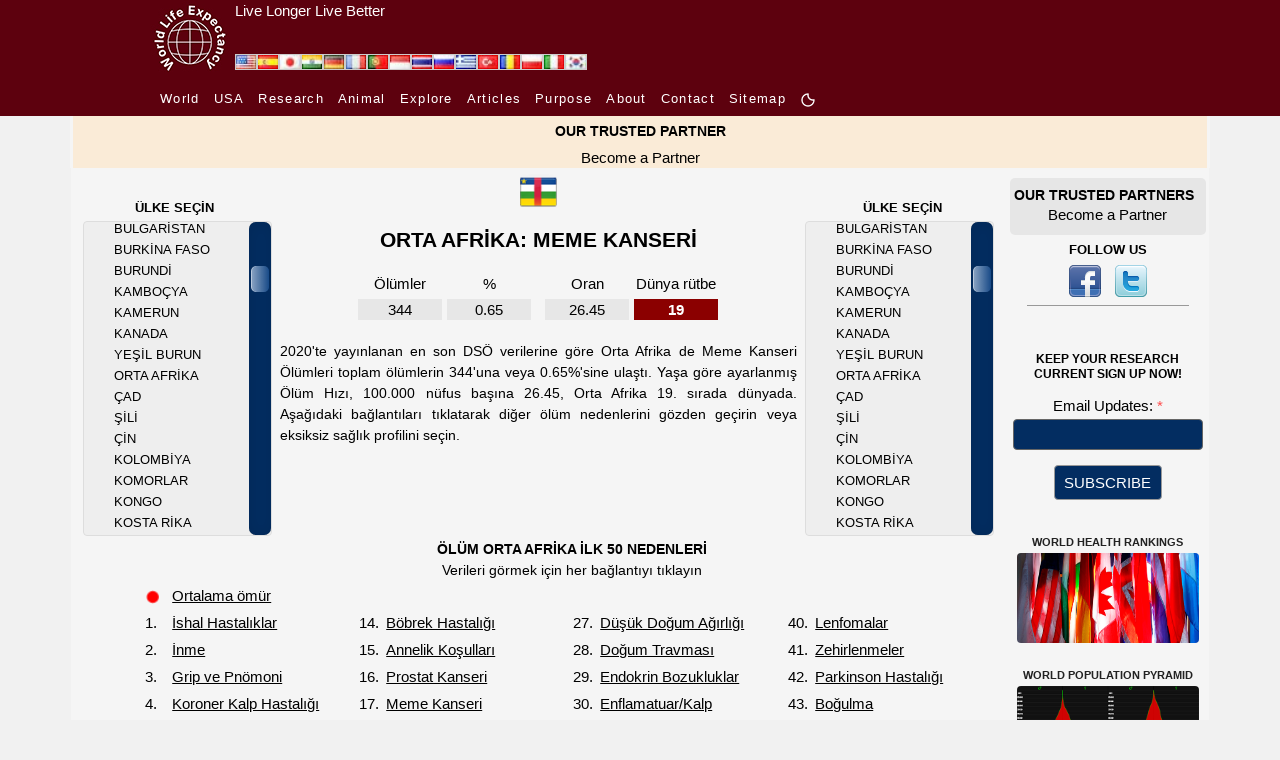

--- FILE ---
content_type: text/html; charset=UTF-8
request_url: https://www.worldlifeexpectancy.com/tr/central-africa-breast-cancer
body_size: 21792
content:
<!DOCTYPE html>
<html lang="tr">
    <head>
        <!-- Google Tag Manager -->
<script>(function(w,d,s,l,i){w[l]=w[l]||[];w[l].push({'gtm.start':
new Date().getTime(),event:'gtm.js'});var f=d.getElementsByTagName(s)[0],
j=d.createElement(s),dl=l!='dataLayer'?'&l='+l:'';j.async=true;j.src=
'https://www.googletagmanager.com/gtm.js?id='+i+dl;f.parentNode.insertBefore(j,f);
})(window,document,'script','dataLayer','GTM-KS634F9');</script>
<!-- End Google Tag Manager -->        <meta charset="utf-8"/>
                <meta name="viewport" content="width=device-width, initial-scale=1.0"/>
        <!--<meta name="viewport" content="target-densitydpi=device-dpi" />-->
<title>Orta Afrika da Meme Kanseri</title>
<meta name="description" content="Toplam ölümleri ve yaşa göre ayarlanmış ölüm oranını görün Orta Afrika da  Meme Kanseri." />
<meta name="keywords" content="Meme Kanseri, TOPLAM ÖLÜMLER, ÖLÜM ORANI, Orta Afrika" />
<link rel="canonical" href="https://www.worldlifeexpectancy.com/tr/central-africa-breast-cancer" />
<meta property="og:title" content="Orta Afrika da Meme Kanseri"/>
<meta property="og:type" content="article"/>
<meta property="og:url" content="https://www.worldlifeexpectancy.com/tr/central-africa-breast-cancer"/>
<meta property="og:image" content="https://www.worldlifeexpectancy.com/images/top-causes/central-africa_breast-cancer.jpg"/>
<meta property="og:site_name" content="World Life Expectancy"/>
<meta property="og:description" content="Toplam ölümleri ve yaşa göre ayarlanmış ölüm oranını görün Orta Afrika da  Meme Kanseri."/>

<!-- Twitter Card data -->
<meta name="twitter:card" content="summary_large_image"/>
<meta name="twitter:site" content="@WLifeExpectancy"/>
<meta name="twitter:title" content="Orta Afrika da Meme Kanseri"/>
<meta name="twitter:description" content="Toplam ölümleri ve yaşa göre ayarlanmış ölüm oranını görün Orta Afrika da  Meme Kanseri."/>
<!--<meta name="twitter:creator" content="@author_handle"/>-->
<meta name="twitter:image" content="https://www.worldlifeexpectancy.com/images/top-causes/central-africa_breast-cancer.jpg"/>
<!-- <meta name="twitter:image:src" content="https://www.worldlifeexpectancy.com/images/top-causes/central-africa_breast-cancer.jpg"/> -->
<meta http-equiv="Content-Type" content="text/html; charset=utf-8" />        <link rel="stylesheet" type="text/css" href="https://www.worldlifeexpectancy.com/css/wle_styles.css?version=1037" />
        <link rel="shortcut icon" href="https://www.worldlifeexpectancy.com/images/favicon.ico" type="image/x-icon" /> 
<!-- <script type="text/javascript" src="https://www.worldlifeexpectancy.com/js/functions.js"></script> -->


<!--[if gte IE 9]>
<link rel="stylesheet" type="text/css" href="/css/ie9.css" />
<![endif]-->
        <link rel="alternate" href="https://www.worldlifeexpectancy.com/central-africa-breast-cancer" hreflang="x-default" />
<link rel="alternate" hreflang="en" href="https://www.worldlifeexpectancy.com/central-africa-breast-cancer" />
<link rel="alternate" hreflang="es" href="https://www.worldlifeexpectancy.com/es/central-africa-breast-cancer" />
<link rel="alternate" hreflang="ja" href="https://www.worldlifeexpectancy.com/ja/central-africa-breast-cancer" />
<link rel="alternate" hreflang="hi" href="https://www.worldlifeexpectancy.com/hi/central-africa-breast-cancer" />
<link rel="alternate" hreflang="de" href="https://www.worldlifeexpectancy.com/de/central-africa-breast-cancer" />
<link rel="alternate" hreflang="fr" href="https://www.worldlifeexpectancy.com/fr/central-africa-breast-cancer" />
<link rel="alternate" hreflang="pt" href="https://www.worldlifeexpectancy.com/pt/central-africa-breast-cancer" />
<link rel="alternate" hreflang="id" href="https://www.worldlifeexpectancy.com/id/central-africa-breast-cancer" />
<link rel="alternate" hreflang="th" href="https://www.worldlifeexpectancy.com/th/central-africa-breast-cancer" />
<link rel="alternate" hreflang="ru" href="https://www.worldlifeexpectancy.com/ru/central-africa-breast-cancer" />
<link rel="alternate" hreflang="el" href="https://www.worldlifeexpectancy.com/el/central-africa-breast-cancer" />
<link rel="alternate" hreflang="tr" href="https://www.worldlifeexpectancy.com/tr/central-africa-breast-cancer" />
<link rel="alternate" hreflang="ro" href="https://www.worldlifeexpectancy.com/ro/central-africa-breast-cancer" />
<link rel="alternate" hreflang="pl" href="https://www.worldlifeexpectancy.com/pl/central-africa-breast-cancer" />
<link rel="alternate" hreflang="it" href="https://www.worldlifeexpectancy.com/it/central-africa-breast-cancer" />
<link rel="alternate" hreflang="kr" href="https://www.worldlifeexpectancy.com/kr/central-africa-breast-cancer" />
                <link rel="apple-touch-icon" href="https://www.worldlifeexpectancy.com/images/touch/touch-icon-iphone.png" />
        <link rel="apple-touch-icon" sizes="76x76" href="https://www.worldlifeexpectancy.com/images/touch/touch-icon-ipad.png" />
        <link rel="apple-touch-icon" sizes="120x120" href="https://www.worldlifeexpectancy.com/images/touch/touch-icon-iphone-retina.png" />
        <link rel="apple-touch-icon" sizes="152x152" href="https://www.worldlifeexpectancy.com/images/touch/touch-icon-ipad-retina.png" />        <!-- Le HTML5 shim, for IE6-8 support of HTML5 elements -->
        <!--[if lt IE 9]>
          <script src="https://cdnjs.cloudflare.com/ajax/libs/html5shiv/3.7.3/html5shiv.js"></script>
        <![endif]-->
        <!--[if IE 7]>
            <link href="/css/ie7.css" rel="stylesheet" type="text/css" />
        <![endif]-->
            <!--[if IE 8]>
            <link href="/css/ie8.css" rel="stylesheet" type="text/css" />
        <![endif]-->
        <!--[if IE 9 ]>
            <link href="/css/ie9.css" rel="stylesheet" type="text/css" />
        <![endif]-->

<script>
function CheckForm3(e){var t=/[a-z0-9!#$%&'*+\/=?^_`{|}~-]+(?:\.[a-z0-9!#$%&'*+\/=?^_`{|}~-]+)*@(?:[a-z0-9](?:[a-z0-9-]*[a-z0-9])?\.)+[a-z0-9](?:[a-z0-9-]*[a-z0-9])?/i;return!!t.test(e.email.value)||(alert("Please enter email address."),e.email.focus(),!1)}function documentReady(){for(var e=document.getElementsByClassName("navbar-toggler"),t=function(){var e=this.getAttribute("data-target");document.getElementById(e.substr(1)).classList.toggle("show")},n=0;n<e.length;n++)e[n].addEventListener("click",t,!1)}var __WLE__=function(){function e(){for(var e in c.window.width=window.innerWidth,c.media.brakepoints)c.window.width>=c.media.brakepoints[e].min&&c.window.width<=c.media.brakepoints[e].max&&(c.media.size=e);return c.media.size}function t(){for(var e in c.window.width_=window.innerWidth,c.media.brakepoints)c.window.width_>=c.media.brakepoints[e].min&&c.window.width_<=c.media.brakepoints[e].max&&(c.media.size_=e);return c.media.size_}function n(){e(),t(),window.addEventListener("resize",o)}function o(){t();for(var n=0;n<c.callback.functions.length;n++){var o=c.callback.functions[n].callback_function,s=c.callback.functions[n].callback_media,i=s.split(" ");(-1!=i.indexOf(c.media.size)&&-1==i.indexOf(c.media.size_)||-1==i.indexOf(c.media.size)&&-1!=i.indexOf(c.media.size_))&&o()}e()}function s(){return c.media.size}function i(){return c.media.size_}function a(e,t){c.callback.functions.push({callback_media:e,callback_function:t})}var c={media:{size:0,size_:0,brakepoints:{xs:{min:0,max:575},sm:{min:576,max:767},md:{min:768,max:991},lg:{min:992,max:1199},xl:{min:1200,max:1399},xxl:{min:1400,max:1e4}}},window:{width:0,width_:0},callback:{functions:[]}};return n(),{options:c,getSize:s,getSize_:i,addCallBack:a}}(),__WLE_SELECTED__=function(){function e(){null===localStorage.getItem("whr_selected_type")||(sessionStorage.whr_selected_type=""),null===localStorage.getItem("whr_selected_item")||(sessionStorage.whr_selected_item="")}function t(e){sessionStorage.whr_selected_type=e.type,sessionStorage.whr_selected_item=e.item}function n(){var e={type:sessionStorage.whr_selected_type,item:sessionStorage.whr_selected_item};return sessionStorage.whr_selected_type="",sessionStorage.whr_selected_item="",e}var o={selected:{type:"",item:""}};return e(),{options:o,setSelected:t,getSelected:n}}(),__WLE_SUBSCRIBE__=function(){function e(e){n.subscribe.subscribe_exminutes=e}function t(e){n.subscribe.attempt_exminutes=e}var n={subscribe:{status:"",attempt:"",modal:"",modal_cancel:"",modal_form:"",modal_delay:2e4,subscribe_exminutes:525600,attempt_exminutes:60}};return{options:n,setSubscribeEXMinutes:e,setAttemptEXMinutes:t}}(),__WLE_SCROLLTOP__=function(){function e(){window.addEventListener("load",e=>{o()})}function t(){document.body.scrollTop>s.scrolltop.scroll_from||document.documentElement.scrollTop>s.scrolltop.scroll_from?s.scrolltop.button.style.display="block":s.scrolltop.button.style.display="none"}function n(){document.body.scrollTop=0,document.documentElement.scrollTop=0}function o(){document.getElementById("scrolltop_button")&&(s.scrolltop.button=document.getElementById("scrolltop_button"),s.scrolltop.button.onclick=function(){n()},window.onscroll=function(){t()})}var s={scrolltop:{button:"",scroll_from:500}};return e(),{options:s}}(),__WLE_THEME__=function(){function e(){o(),window.addEventListener("load",e=>{n()})}function t(e){e.preventDefault();const t=document.documentElement.classList.toggle("theme_light");document.documentElement.classList.toggle("theme_dark",!t),s.theme.lightModeIcon.style.display=t?"none":"inline-block",s.theme.darkModeIcon.style.display=t?"inline-block":"none",s.theme.current=t?"theme_light":"theme_dark",localStorage.setItem("theme",s.theme.current)}function n(){const e=s.theme.current,n="theme_light"===e,o=document.querySelectorAll(".light-mode"),i=document.querySelectorAll(".dark-mode");s.theme.lightModeButtons=o,s.theme.darkModeButtons=i,o.forEach(e=>{e.style.display=n?"none":"inline-block",e.addEventListener("click",t)}),i.forEach(e=>{e.style.display=n?"inline-block":"none",e.addEventListener("click",t)})}function o(){const e=localStorage.getItem("theme")||"theme_light",t="theme_light"===e;s.theme.current=e,document.documentElement.classList.toggle("theme_light",t),document.documentElement.classList.toggle("theme_dark",!t)}var s={theme:{lightModeIcon:"",darkModeIcon:"",current:"",themes:[{name:"Dark",slug:"dark"},{name:"Light",slug:"light"}]}};return e(),{options:s}}(),__WLE_UTILS__=function(){function e(){}function t(e){const t=document.querySelectorAll(".wle_header_language_item");for(const n of t){n.href.split("/"),n.getAttribute("lang");const t=n.getAttribute("prefix");n.href=t+e}}function n(e){const t=document.querySelectorAll("link[rel='canonical']")[0];t.href=e}var o={};return e(),{options:o,languageNavUrlUpdate:t,updateCononical:n}}(),__WLE_ADS_AUTO__=function(){function e(){window.addEventListener("load",e=>{let n=[];const o=n.find(({target_url:e})=>e===window.location.pathname.substring(1));o&&t(o.add_url),s()})}function t(e){document.querySelector("#subject"),document.querySelector("#position");document.querySelector("body").insertAdjacentHTML("afterend",'\n    <div class="wle-subscribe-container">\n    <div id="wle_ads_auto" class="wle-subscribe-modal">\n        <div class="wle-subscribe-modal-content">\n        <div class="wle-subscribe-container">\n            <span id="wle_ads_auto_cancel" class="wle-subscribe-button wle-subscribe-display-topright wle-subscribe-cancel">&times;</span>\n            <div class="wle-subscribe-logo text-center"><img src="/images/logo/world-life-expectancy-com-80-80-black.gif"></div>\n            \n            <div class="text-center">\n\n                <a \n                id="wle_ads_auto_act"\n                href="'+e+'">\n                    <img src="<?php echo THE_PATH; ?>https://www.worldlifeexpectancy.com/images/sidebar/selected-deaths-vs-covid-19.png" alt="">\n                    <br>\n                    SELECTED DEATHS VS COVID-19 <?php echo  strtoupper($country_ads_name); ?>\n                </a>\n\n\n            </div>\n\n\n        </div>\n        </div>\n    </div>\n</div>\n    \n    ')}function n(e){l.subscribe.subscribe_exminutes=e}function o(e){l.subscribe.attempt_exminutes=e}function s(){l.subscribe.modal=document.getElementById("wle_ads_auto"),l.subscribe.modal_cancel=document.getElementById("wle_ads_auto_cancel"),l.subscribe.modal_form=document.getElementById("wle_ads_auto_act"),l.subscribe.modal&&(l.subscribe.modal_cancel.onclick=function(){"subscribed"==c("wle.ads_auto.status")||a("wle.ads_auto.attempt","yes",l.subscribe.attempt_exminutes),l.subscribe.modal.style.display="none"},l.subscribe.modal_form.onclick=function(){a("wle.ads_auto.status","subscribed",l.subscribe.subscribe_exminutes)},setTimeout(i,l.subscribe.modal_delay))}function i(){"subscribed"==c("wle.ads_auto.status")||"transit"==c("wle.ads_auto.status")||a("wle.ads_auto.status","transit",l.subscribe.subscribe_exminutes),"transit"==c("wle.ads_auto.status")&&"yes"!=c("wle.ads_auto.attempt")&&l.subscribe.modal&&(l.subscribe.modal.style.display="block")}function a(e,t,n){var o=new Date;o.setTime(o.getTime()+60*n*1e3);var s="expires="+o.toUTCString();document.cookie=e+"="+t+";"+s+";path=/"}function c(e){for(var t=e+"=",n=document.cookie.split(";"),o=0;o<n.length;o++){for(var s=n[o];" "==s.charAt(0);)s=s.substring(1);if(0==s.indexOf(t))return s.substring(t.length,s.length)}return""}var l={subscribe:{status:"",attempt:"",modal:"",modal_cancel:"",modal_form:"",modal_delay:3e4,subscribe_exminutes:525600,attempt_exminutes:60}};return e(),{options:l,setSubscribeEXMinutes:n,setAttemptEXMinutes:o}}();document.addEventListener("DOMContentLoaded",documentReady,!1);
</script>
        

    
<link rel="stylesheet" href="https://www.worldlifeexpectancy.com/css/scrollbar/jquery.mCustomScrollbar.min.css" />

<link rel="stylesheet"  type="text/css" href="https://www.worldlifeexpectancy.com/css/wle_low_high_chart.min.css" />

<script>
var scrolling_offset = 32;
var all_item_count = 183;
var chp_item_count = 15;
var chp_item_height = 21;
var chp_scroll_height = chp_item_height*chp_item_count;

function set_offset( item_count, all_item_count){
    var loadfix_max = all_item_count * chp_item_height - chp_scroll_height;
    var loadfix_min = (chp_scroll_height - chp_item_height)/2;
    var loadfix = item_count * chp_item_height - loadfix_min;
    // Fix max number
    if (loadfix >= loadfix_max){ loadfix = loadfix_max-1;}
    // Fix min number
    if (loadfix < 0){ loadfix = 0; }
    return -loadfix;
}
</script>
        
<script>

</script>

<style>
.menu-page-title-new{padding:10px 0 5px 0}#world-health-rankings-map-contaner{margin:22px 0 10px 0!important}#country-cause-and-life-expectancy .cause-navigation a{color:#0f0}#country-cause-and-life-expectancy .cause-navigation a:hover{color:red!important}#country-cause-and-life-expectancy .cause-navigation a.sel{color:red;background:0 0}#country-cause-and-life-expectancy .cause_table{color:#0f0;width:unset}#country-cause-and-life-expectancy .cause_name{width:12.308rem;height:1.692rem}#country-cause-and-life-expectancy .page_description{margin:10px 20px;text-align:justify;font-size:.923rem}#country-cause-and-life-expectancy .cause_table{margin:0 auto}#country-cause-and-life-expectancy .cause_list_table{margin-left:4.615rem}#country-cause-and-life-expectancy .cause_rank{padding-right:5px}#country-cause-and-life-expectancy .sub_section_title{color:red;font-size:.923rem}#country-cause-and-life-expectancy .menu-page-title-new span{font-size:1.385rem}div.cpl-right{float:right;padding-top:10px;line-height:1.077rem;margin-right:20px}div.cpl-left{float:left;padding-top:10px;line-height:1.077rem;margin-right:20px}#scrolling-content-s1-right{overflow:hidden;height:315px;width:12.615rem;position:relative;right:2px}#scrolling-content-s1-right .scrolling-content-wrapper{margin-left:30px}#scrolling-content-s1-left{overflow:hidden;height:315px;width:12.615rem;position:relative;left:2px}#scrolling-content-s1-left .scrolling-content-wrapper{margin-left:30px}#country-cause-and-life-expectancy .scrolling-content-wrapper a{color:#999}#country-cause-and-life-expectancy .scrolling-content-wrapper a:hover{color:red}#country-cause-and-life-expectancy,div.low_high_chart table td,h1.menu-page-title-new span{color:#999}.country-flag{width:1.231rem;height:.846rem}.country-flag-big{width:2.462rem;height:2.462rem}div.data-source{margin:.769rem 2.308rem 1.538rem 2.308rem}img.asterix{width:1rem;height:1.077rem}.flags-small{position:absolute;top:6px;right:15.385rem}@media (max-width:991px){div.cpl-center,div.cpl-left{float:none;width:unset}.country-flag-big{position:relative!important}.flags-small{top:-32px;right:5px}table.cause_list_table>tbody>tr:nth-child(2){display:flex;flex-wrap:wrap;justify-content:center}table.cause_list_table>tbody>tr:nth-child(2) td:nth-child(1){order:1}table.cause_list_table>tbody>tr:nth-child(2) td:nth-child(2){order:3}table.cause_list_table>tbody>tr:nth-child(2) td:nth-child(3){order:2}table.cause_list_table>tbody>tr:nth-child(2) td:nth-child(4){order:4}table.cause_list_table>tbody>tr:nth-child(2) td:nth-child(2) tr:nth-child(1){display:none}table.cause_list_table>tbody>tr:nth-child(2) td:nth-child(4) tr:nth-child(1){display:none}}@media (max-width:560px){table.cause_list_table>tbody>tr:nth-child(2) td:nth-child(1){order:1}table.cause_list_table>tbody>tr:nth-child(2) td:nth-child(2){order:2}table.cause_list_table>tbody>tr:nth-child(2) td:nth-child(3){order:3}table.cause_list_table>tbody>tr:nth-child(2) td:nth-child(4){order:4}table.cause_list_table>tbody>tr:nth-child(2) td:nth-child(3) tr:nth-child(1){display:none}table.cause_list_table>tbody>tr:nth-child(2) td:nth-child(4) tr:nth-child(1){display:none}.cause_list_table p{margin:0!important}}@media (max-width:500px){#country-cause-and-life-expectancy .cause_list_table{margin-left:2rem}}
</style>

<script>


</script>

    </head>

    <body>
        <!-- Google Tag Manager (noscript) -->
<noscript><iframe src="https://www.googletagmanager.com/ns.html?id=GTM-KS634F9"
height="0" width="0" style="display:none;visibility:hidden"></iframe></noscript>
<!-- End Google Tag Manager (noscript) -->        <style>
    :root {
      --s-background: rgb(93, 1, 14); 
      --s-color: rgb(255, 255, 255); 
    }    
    .s-header {
        background-color: var(--s-background);
        height: 80px;
    }    
    .s-header-content {
        /* max-width: 1310px; */
        max-width: 980px;
        margin: 0 auto;
        /* background-color: var(--s-background);
        color: var(--s-color);
        padding: 0.5rem 1rem;
        text-align: center; */
        display: flex;
    }
    .s-header-content a {
        color: var(--s-color);
    } 
    .s-header-content div {
        display: inline;
        align-content: center;
    }
    .s-header-content a:hover {
        color: var(--s-color);
        text-decoration: underline;
        text-decoration-color: #FFF;
    } 
    .s-slogan{
        padding-left: 5px;
    }
    .s-slogan-text{
        color: var(--s-color);
        font: 1em sans-serif;
    }
    .s-logo-img{
        height: 80px;
        display: inline-block;
    }


</style>
<div class="s-header d-none d-md-block">
    <div class="s-header-content">
        
        <div style="position: relative;">
            <div style="position: absolute;bottom:9px;left:85px; display: flex;gap:4px;" id="wle_header_language">
                                    <a style="text-decoration:none;" href="https://www.worldlifeexpectancy.com/central-africa-breast-cancer" class="wle_header_language_item" lang="" prefix="https://www.worldlifeexpectancy.com/">
                            <img loading="lazy" fetchpriority="low" border="0" width="22" height="16" src="https://www.worldlifeexpectancy.com/images/lang/en.jpg" alt="English" title="English">
                    </a>
                                    <a style="text-decoration:none;" href="https://www.worldlifeexpectancy.com/es/central-africa-breast-cancer" class="wle_header_language_item" lang="es" prefix="https://www.worldlifeexpectancy.com/es/">
                            <img loading="lazy" fetchpriority="low" border="0" width="22" height="16" src="https://www.worldlifeexpectancy.com/images/lang/es.jpg" alt="Espa&#328;ol" title="Espa&#328;ol">
                    </a>
                                    <a style="text-decoration:none;" href="https://www.worldlifeexpectancy.com/ja/central-africa-breast-cancer" class="wle_header_language_item" lang="ja" prefix="https://www.worldlifeexpectancy.com/ja/">
                            <img loading="lazy" fetchpriority="low" border="0" width="22" height="16" src="https://www.worldlifeexpectancy.com/images/lang/ja.jpg" alt="Japanese" title="Japanese">
                    </a>
                                    <a style="text-decoration:none;" href="https://www.worldlifeexpectancy.com/hi/central-africa-breast-cancer" class="wle_header_language_item" lang="hi" prefix="https://www.worldlifeexpectancy.com/hi/">
                            <img loading="lazy" fetchpriority="low" border="0" width="22" height="16" src="https://www.worldlifeexpectancy.com/images/lang/hi.jpg" alt="Hindi" title="Hindi">
                    </a>
                                    <a style="text-decoration:none;" href="https://www.worldlifeexpectancy.com/de/central-africa-breast-cancer" class="wle_header_language_item" lang="de" prefix="https://www.worldlifeexpectancy.com/de/">
                            <img loading="lazy" fetchpriority="low" border="0" width="22" height="16" src="https://www.worldlifeexpectancy.com/images/lang/de.jpg" alt="Deutsch" title="Deutsch">
                    </a>
                                    <a style="text-decoration:none;" href="https://www.worldlifeexpectancy.com/fr/central-africa-breast-cancer" class="wle_header_language_item" lang="fr" prefix="https://www.worldlifeexpectancy.com/fr/">
                            <img loading="lazy" fetchpriority="low" border="0" width="22" height="16" src="https://www.worldlifeexpectancy.com/images/lang/fr.jpg" alt="French" title="French">
                    </a>
                                    <a style="text-decoration:none;" href="https://www.worldlifeexpectancy.com/pt/central-africa-breast-cancer" class="wle_header_language_item" lang="pt" prefix="https://www.worldlifeexpectancy.com/pt/">
                            <img loading="lazy" fetchpriority="low" border="0" width="22" height="16" src="https://www.worldlifeexpectancy.com/images/lang/pt.jpg" alt="Portuguese" title="Portuguese">
                    </a>
                                    <a style="text-decoration:none;" href="https://www.worldlifeexpectancy.com/id/central-africa-breast-cancer" class="wle_header_language_item" lang="id" prefix="https://www.worldlifeexpectancy.com/id/">
                            <img loading="lazy" fetchpriority="low" border="0" width="22" height="16" src="https://www.worldlifeexpectancy.com/images/lang/id.jpg" alt="Indonesian" title="Indonesian">
                    </a>
                                    <a style="text-decoration:none;" href="https://www.worldlifeexpectancy.com/th/central-africa-breast-cancer" class="wle_header_language_item" lang="th" prefix="https://www.worldlifeexpectancy.com/th/">
                            <img loading="lazy" fetchpriority="low" border="0" width="22" height="16" src="https://www.worldlifeexpectancy.com/images/lang/th.jpg" alt="Thai" title="Thai">
                    </a>
                                    <a style="text-decoration:none;" href="https://www.worldlifeexpectancy.com/ru/central-africa-breast-cancer" class="wle_header_language_item" lang="ru" prefix="https://www.worldlifeexpectancy.com/ru/">
                            <img loading="lazy" fetchpriority="low" border="0" width="22" height="16" src="https://www.worldlifeexpectancy.com/images/lang/ru.jpg" alt="Russian" title="Russian">
                    </a>
                                    <a style="text-decoration:none;" href="https://www.worldlifeexpectancy.com/el/central-africa-breast-cancer" class="wle_header_language_item" lang="el" prefix="https://www.worldlifeexpectancy.com/el/">
                            <img loading="lazy" fetchpriority="low" border="0" width="22" height="16" src="https://www.worldlifeexpectancy.com/images/lang/el.jpg" alt="Greek" title="Greek">
                    </a>
                                    <a style="text-decoration:none;" href="https://www.worldlifeexpectancy.com/tr/central-africa-breast-cancer" class="wle_header_language_item" lang="tr" prefix="https://www.worldlifeexpectancy.com/tr/">
                            <img loading="lazy" fetchpriority="low" border="0" width="22" height="16" src="https://www.worldlifeexpectancy.com/images/lang/tr.jpg" alt="Turk" title="Turk">
                    </a>
                                    <a style="text-decoration:none;" href="https://www.worldlifeexpectancy.com/ro/central-africa-breast-cancer" class="wle_header_language_item" lang="ro" prefix="https://www.worldlifeexpectancy.com/ro/">
                            <img loading="lazy" fetchpriority="low" border="0" width="22" height="16" src="https://www.worldlifeexpectancy.com/images/lang/ro.jpg" alt="Rumunski" title="Rumunski">
                    </a>
                                    <a style="text-decoration:none;" href="https://www.worldlifeexpectancy.com/pl/central-africa-breast-cancer" class="wle_header_language_item" lang="pl" prefix="https://www.worldlifeexpectancy.com/pl/">
                            <img loading="lazy" fetchpriority="low" border="0" width="22" height="16" src="https://www.worldlifeexpectancy.com/images/lang/pl.jpg" alt="Polskie" title="Polskie">
                    </a>
                                    <a style="text-decoration:none;" href="https://www.worldlifeexpectancy.com/it/central-africa-breast-cancer" class="wle_header_language_item" lang="it" prefix="https://www.worldlifeexpectancy.com/it/">
                            <img loading="lazy" fetchpriority="low" border="0" width="22" height="16" src="https://www.worldlifeexpectancy.com/images/lang/it.jpg" alt="Italiano" title="Italiano">
                    </a>
                                    <a style="text-decoration:none;" href="https://www.worldlifeexpectancy.com/kr/central-africa-breast-cancer" class="wle_header_language_item" lang="kr" prefix="https://www.worldlifeexpectancy.com/kr/">
                            <img loading="lazy" fetchpriority="low" border="0" width="22" height="16" src="https://www.worldlifeexpectancy.com/images/lang/kr.jpg" alt="Korean" title="Korean">
                    </a>
                            </div>
        </div>    

        <div class="s-logo">
            <a href="https://www.worldlifeexpectancy.com/" >
                <img class="s-logo-img" loading="lazy" fetchpriority="high" src="https://www.worldlifeexpectancy.com//images/logo/wle_80x80.jpg" alt="" />
            </a>
        </div>
        <div class="s-slogan">
            <a href="https://www.worldlifeexpectancy.com/" >
                <div class="s-slogan-text">Live Longer Live Better</div>
            </a>
        </div>
    </div>
</div>                <style>
  .s-nav-small {
    /* background-color: rgba(0, 0, 0, 1); */
    background-color: rgb(93, 1, 14);
  }
  .s-nav-small nav {
  /* background-color: #f8f8f8; */
    padding: 7px 10px;
  }
  .s-nav-small nav ul {
    list-style-type: none;
    margin: 0;
    padding: 0;
  }
  .s-nav-small nav li {
    display: inline-block;
    margin-right: 10px;
  }
  .s-nav-small nav a {
    text-decoration: none;
    /* color: #333; */
    color: #fff !important;
    /* font-weight: bold; */
    /* font-family:arial, "ｍｓ ｐゴシック", "ms pgothic", 돋움, dotum, helvetica, sans-serif; */
    font-size:13px;
    font-style:normal;
    font-weight:400;
    /* height:15px;
    letter-spacing:1.3px;
    list-style-image:none;
    list-style-position:outside; */
    letter-spacing: 1.3px
  }
  .s-nav-small nav a:hover {
    text-decoration: underline;
    color: #fff !important;
  }
  /* Adjust width */
  .s-nav-small nav {
    max-width: 980px;
    margin: 0 auto;
  }  
  .light-mode, .dark-mode {
    /* display: inline-block !important; */
    /* margin-bottom: 3px; */
    width: 16px !important;
    height: 16px !important;
    display: none;
  }



.topnav {
  overflow: hidden;
  /* background-color: #333; */
}

.topnav a {
  float: left;
  display: block;
  color: #ffffff;
  /* text-align: center; */
  /* padding: 14px 16px; */
  padding-right: 16px;
  text-decoration: none;
  font-size: 13px;


    /* text-decoration: none; */
    /* color: #333; */
    /* color: #fff !important; */
    /* font-weight: bold; */

    /* font-family:arial, "ｍｓ ｐゴシック", "ms pgothic", 돋움, dotum, helvetica, sans-serif; */
    /* font-size:13px; */
    font-style:normal;
    font-weight:400;
    /* height:15px;
    letter-spacing:1.3px;
    list-style-image:none;
    list-style-position:outside; */
    letter-spacing: 1.3px;

    /* text-align: center; */
}
.topnav a:hover {
  text-decoration: underline;
}
.topnav a.active {
  color: white;
}
.topnav .icon {
  display: none;
}
@media screen and (max-width: 600px) {
  .topnav a:not(:first-child) {display: none;}
  /* .topnav a {display: none;} */
  .topnav a.icon {
    float: right;
    display: block;
  }
  .s-nav-small nav {
    padding: 0;
  }
}
@media screen and (max-width: 600px) {
  .topnav.responsive {position: relative;}
  .topnav.responsive .icon {
    position: absolute;
    right: 0;
    top: 0;
  }
  .topnav.responsive a {
    float: none;
    display: block;
    /* text-align: left; */
    text-align: center;

    padding-bottom: 16px;
    padding-right: 0px;
  }
}
html.theme_light .s-nav-small .navbar-toggler-icon {
  margin-top: 16px;
  width: 40px;
  background-image:url("data:image/svg+xml;charset=utf8,%3Csvg viewBox='0 0 30 30' xmlns='http://www.w3.org/2000/svg'%3E%3Cpath stroke='rgba(255, 255, 255, 1)' stroke-width='2' stroke-linecap='round' stroke-miterlimit='10' d='M4 7h22M4 15h22M4 23h22'/%3E%3C/svg%3E");
    /* background-image: url("data:image/svg+xml;charset=utf8,%3Csvg viewBox='0 0 30 30' xmlns='http://www.w3.org/2000/svg'%3E%3Cpath stroke='rgba(0, 0, 0, 1)' stroke-width='2' stroke-linecap='round' stroke-miterlimit='10' d='M4 7h22M4 15h22M4 23h22'/%3E%3C/svg%3E"); */
}
</style>
<script>
function toggleResponsiveMenu() {
  var x = document.getElementById("responsive_menu");
  if (x.className === "topnav") {
    x.className += " responsive";
  } else {
    x.className = "topnav";
  }
}
</script>

<div class="s-nav-small d-none d-md-block" >
  <nav  >
    <ul>
      <!-- <li>
        <a href="https://www.worldlifeexpectancy.com/">
          Home        </a>
      </li> -->

        <li class=""><a href="https://www.worldlifeexpectancy.com/world-health-rankings" class="">
          World        </a></li>

        
        <li class=""><a href="https://www.worldlifeexpectancy.com/usa-health-rankings"  class="">
          USA        </a></li>
        <li class=""><a href="https://www.worldlifeexpectancy.com/life-expectancy-research" class="">
        Research        </a></li>

        <li class=""><a href="https://www.worldlifeexpectancy.com/animal-life-expectancy"  class="">
          Animal        </a></li>

        <li class=""><a href="https://www.worldlifeexpectancy.com/explore/usa" class="">
          Explore        </span></a></li>

        <!-- <li class="">
          <a href="https://live.worldlifeexpectancy.com/category/all-products" class="">
            Store          </a>
        </li> -->
        <li class="">
          <a href="https://live.worldlifeexpectancy.com/blog" class="">
            Articles          </a>
        </li>

          <li>
            <a href="https://www.worldlifeexpectancy.com/our-purpose" class="">
              Purpose            </a>
        </li>
        <li>
              <a href="https://www.worldlifeexpectancy.com/our-world" class="">
                About              </a>
        </li>

        <!-- <li class="nav-item "><a href="https://www.worldlifeexpectancy.com/donate" class="nav-link">DONATE</a></li> -->
        <!-- <li class="nav-item "><a href="https://www.worldlifeexpectancy.com/contact-us" class="nav-link">CONTACT US</a></li> -->
        <li class=""><a href="https://www.worldlifeexpectancy.com/contact-us" class="">
          Contact        </a></li>


        <li class="">
          <a href="https://www.worldlifeexpectancy.com/sitemap" class="">
            Sitemap          </a>
        </li>

        <li class="">
<a href="javascript:void(0);" >
            <svg class="light-mode" width="20" height="20" viewBox="0 0 24 24" fill="#ffffff" xmlns="http://www.w3.org/2000/svg">
            <!-- <g clip-path="url(#clip0_1_20423)"> -->
            <g>
            <circle cx="12" cy="12" r="4" stroke="#ffffff" stroke-width="2" stroke-linejoin="round"/>
            <path d="M20 12H21" stroke="#ffffff" stroke-width="2" stroke-linecap="round"/>
            <path d="M3 12H4" stroke="#ffffff" stroke-width="2" stroke-linecap="round"/>
            <path d="M12 20L12 21" stroke="#ffffff" stroke-width="2" stroke-linecap="round"/>
            <path d="M12 3L12 4" stroke="#ffffff" stroke-width="2" stroke-linecap="round"/>
            <path d="M17.6569 17.6569L18.364 18.364" stroke="#ffffff" stroke-width="2" stroke-linecap="round"/>
            <path d="M5.63605 5.63604L6.34315 6.34315" stroke="#ffffff" stroke-width="2" stroke-linecap="round"/>
            <path d="M6.34314 17.6569L5.63603 18.364" stroke="#ffffff" stroke-width="2" stroke-linecap="round"/>
            <path d="M18.364 5.63604L17.6568 6.34315" stroke="#ffffff" stroke-width="2" stroke-linecap="round"/>
            </g>
            <!-- <defs>
            <clipPath id="clip0_1_20423">
            <rect width="20" height="20" fill="white"/>
            </clipPath>
            </defs> -->
            </svg>

            <svg class="dark-mode" width="20" height="20" viewBox="0 0 24 24" fill="#ffffff" xmlns="http://www.w3.org/2000/svg">
            <!-- <g clip-path="url(#clip0_1_20424)"> -->
            <g>
            <path d="M20.9955 11.7115L21.995 11.68C21.9852 11.3701 21.8322 11.0822 21.5809 10.9007C21.3295 10.7192 21.0081 10.6646 20.7109 10.7528L20.9955 11.7115ZM12.2885 3.00454L13.2472 3.28913C13.3354 2.99189 13.2808 2.67053 13.0993 2.41915C12.9178 2.16776 12.6299 2.01479 12.32 2.00503L12.2885 3.00454ZM20.7109 10.7528C20.1699 10.9134 19.5959 11 19 11V13C19.7907 13 20.5563 12.885 21.2801 12.6701L20.7109 10.7528ZM19 11C15.6863 11 13 8.31371 13 5H11C11 9.41828 14.5817 13 19 13V11ZM13 5C13 4.40407 13.0866 3.83011 13.2472 3.28913L11.3299 2.71994C11.115 3.44371 11 4.20931 11 5H13ZM12 4C12.086 4 12.1717 4.00135 12.2571 4.00404L12.32 2.00503C12.2137 2.00169 12.107 2 12 2V4ZM4 12C4 7.58172 7.58172 4 12 4V2C6.47715 2 2 6.47715 2 12H4ZM12 20C7.58172 20 4 16.4183 4 12H2C2 17.5228 6.47715 22 12 22V20ZM20 12C20 16.4183 16.4183 20 12 20V22C17.5228 22 22 17.5228 22 12H20ZM19.996 11.7429C19.9986 11.8283 20 11.914 20 12H22C22 11.893 21.9983 11.7863 21.995 11.68L19.996 11.7429Z" />
            </g>
            <!-- <defs>
            <clipPath id="clip0_1_20424">
            <rect width="20" height="20" fill="white"/>
            </clipPath>
            </defs> -->
            </svg>
          </a>
        </li>



               



    </ul>
  </nav>


</div>

<style>

.share-mobile-menu-header{
  width:100%;
  z-index:1000;
  background-color: rgb(93, 1, 14);
}
.share-mobile-menu-header-inner{
  display:flex;
  align-items:center;
  justify-content:space-between;
  padding:0 16px;
}

.share-mobile-menu{
  position:fixed;
  top:0;
  left:0;
  width:100%;
  height:100vh;              /* Always fill the screen */
  background:white;
  display:flex;
  flex-direction:column;
  align-items:center;
  justify-content:center;
  opacity:0;
  pointer-events:none;
  overflow-y:auto;           /* Scroll only if needed */
  transition:opacity 0.3s ease;
  z-index:1010;
  background-color: rgb(93, 1, 14);
}
.share-mobile-menu nav {
  width:100%; 
  display:flex; 
  flex-direction:column; 
  align-items:center; 
  justify-content:top; 
  min-height:100vh;

   
}

.share-mobile-menu nav a{
  margin:10px 0; 
  font-size:22px; 
  color:#fff !important; 
  text-decoration:none;
}

.share-mobile-menu nav a:hover{
  text-decoration: underline;
  color: #fff !important;
}


</style>
 <!-- HEADER -->
  <div class="share-mobile-menu-header d-md-none" >
    <div class="share-mobile-menu-header-inner">
      <div style="flex:1;">



    
    
    


        
      </div>
      <div style="flex:1; text-align:center;">
            <a href="https://www.worldlifeexpectancy.com/" >
                <img class="s-logo-img" loading="lazy" fetchpriority="high" src="https://www.worldlifeexpectancy.com//images/logo/wle_80x80.jpg" alt="" />
            </a> 
      </div>
      <div style="flex:1; text-align:right;">
        <button id="menu-toggle" style="
          font-size:36px;
          background:none;
          border:none;
          cursor:pointer;
          color:white;
        ">☰</button>
      </div>
    </div>
  </div>


  <!-- FULLSCREEN MENU -->
  <div id="mobile-menu" class="share-mobile-menu">
    <button id="close-menu" style="
      position:absolute;
      top:18px;
      right:20px;
      font-size:34px;
      background:none;
      border:none;
      cursor:pointer;
      color:white;
    ">✕</button>

    <nav >

            <a href="https://www.worldlifeexpectancy.com/" style="margin: 0;" >
                <img class="s-logo-img" loading="lazy" fetchpriority="high" src="https://www.worldlifeexpectancy.com//images/logo/wle_80x80.jpg" alt="" />
            </a> 
      

          <div>
            <div style="display: inline-block;">
                                <a style="text-decoration:none;" href="https://www.worldlifeexpectancy.com/central-africa-breast-cancer" class="wle_header_language_item" lang="" prefix="https://www.worldlifeexpectancy.com/">
                          <img loading="lazy" fetchpriority="low" border="0" width="22" height="16" src="https://www.worldlifeexpectancy.com/images/lang/en.jpg" alt="English" title="English">
                  </a>
                                <a style="text-decoration:none;" href="https://www.worldlifeexpectancy.com/es/central-africa-breast-cancer" class="wle_header_language_item" lang="es" prefix="https://www.worldlifeexpectancy.com/es/">
                          <img loading="lazy" fetchpriority="low" border="0" width="22" height="16" src="https://www.worldlifeexpectancy.com/images/lang/es.jpg" alt="Espa&#328;ol" title="Espa&#328;ol">
                  </a>
                                <a style="text-decoration:none;" href="https://www.worldlifeexpectancy.com/ja/central-africa-breast-cancer" class="wle_header_language_item" lang="ja" prefix="https://www.worldlifeexpectancy.com/ja/">
                          <img loading="lazy" fetchpriority="low" border="0" width="22" height="16" src="https://www.worldlifeexpectancy.com/images/lang/ja.jpg" alt="Japanese" title="Japanese">
                  </a>
                                <a style="text-decoration:none;" href="https://www.worldlifeexpectancy.com/hi/central-africa-breast-cancer" class="wle_header_language_item" lang="hi" prefix="https://www.worldlifeexpectancy.com/hi/">
                          <img loading="lazy" fetchpriority="low" border="0" width="22" height="16" src="https://www.worldlifeexpectancy.com/images/lang/hi.jpg" alt="Hindi" title="Hindi">
                  </a>
                                <a style="text-decoration:none;" href="https://www.worldlifeexpectancy.com/de/central-africa-breast-cancer" class="wle_header_language_item" lang="de" prefix="https://www.worldlifeexpectancy.com/de/">
                          <img loading="lazy" fetchpriority="low" border="0" width="22" height="16" src="https://www.worldlifeexpectancy.com/images/lang/de.jpg" alt="Deutsch" title="Deutsch">
                  </a>
                                <a style="text-decoration:none;" href="https://www.worldlifeexpectancy.com/fr/central-africa-breast-cancer" class="wle_header_language_item" lang="fr" prefix="https://www.worldlifeexpectancy.com/fr/">
                          <img loading="lazy" fetchpriority="low" border="0" width="22" height="16" src="https://www.worldlifeexpectancy.com/images/lang/fr.jpg" alt="French" title="French">
                  </a>
                                <a style="text-decoration:none;" href="https://www.worldlifeexpectancy.com/pt/central-africa-breast-cancer" class="wle_header_language_item" lang="pt" prefix="https://www.worldlifeexpectancy.com/pt/">
                          <img loading="lazy" fetchpriority="low" border="0" width="22" height="16" src="https://www.worldlifeexpectancy.com/images/lang/pt.jpg" alt="Portuguese" title="Portuguese">
                  </a>
                                <a style="text-decoration:none;" href="https://www.worldlifeexpectancy.com/id/central-africa-breast-cancer" class="wle_header_language_item" lang="id" prefix="https://www.worldlifeexpectancy.com/id/">
                          <img loading="lazy" fetchpriority="low" border="0" width="22" height="16" src="https://www.worldlifeexpectancy.com/images/lang/id.jpg" alt="Indonesian" title="Indonesian">
                  </a>
                                <a style="text-decoration:none;" href="https://www.worldlifeexpectancy.com/th/central-africa-breast-cancer" class="wle_header_language_item" lang="th" prefix="https://www.worldlifeexpectancy.com/th/">
                          <img loading="lazy" fetchpriority="low" border="0" width="22" height="16" src="https://www.worldlifeexpectancy.com/images/lang/th.jpg" alt="Thai" title="Thai">
                  </a>
                                <a style="text-decoration:none;" href="https://www.worldlifeexpectancy.com/ru/central-africa-breast-cancer" class="wle_header_language_item" lang="ru" prefix="https://www.worldlifeexpectancy.com/ru/">
                          <img loading="lazy" fetchpriority="low" border="0" width="22" height="16" src="https://www.worldlifeexpectancy.com/images/lang/ru.jpg" alt="Russian" title="Russian">
                  </a>
                                <a style="text-decoration:none;" href="https://www.worldlifeexpectancy.com/el/central-africa-breast-cancer" class="wle_header_language_item" lang="el" prefix="https://www.worldlifeexpectancy.com/el/">
                          <img loading="lazy" fetchpriority="low" border="0" width="22" height="16" src="https://www.worldlifeexpectancy.com/images/lang/el.jpg" alt="Greek" title="Greek">
                  </a>
                                <a style="text-decoration:none;" href="https://www.worldlifeexpectancy.com/tr/central-africa-breast-cancer" class="wle_header_language_item" lang="tr" prefix="https://www.worldlifeexpectancy.com/tr/">
                          <img loading="lazy" fetchpriority="low" border="0" width="22" height="16" src="https://www.worldlifeexpectancy.com/images/lang/tr.jpg" alt="Turk" title="Turk">
                  </a>
                                <a style="text-decoration:none;" href="https://www.worldlifeexpectancy.com/ro/central-africa-breast-cancer" class="wle_header_language_item" lang="ro" prefix="https://www.worldlifeexpectancy.com/ro/">
                          <img loading="lazy" fetchpriority="low" border="0" width="22" height="16" src="https://www.worldlifeexpectancy.com/images/lang/ro.jpg" alt="Rumunski" title="Rumunski">
                  </a>
                                <a style="text-decoration:none;" href="https://www.worldlifeexpectancy.com/pl/central-africa-breast-cancer" class="wle_header_language_item" lang="pl" prefix="https://www.worldlifeexpectancy.com/pl/">
                          <img loading="lazy" fetchpriority="low" border="0" width="22" height="16" src="https://www.worldlifeexpectancy.com/images/lang/pl.jpg" alt="Polskie" title="Polskie">
                  </a>
                                <a style="text-decoration:none;" href="https://www.worldlifeexpectancy.com/it/central-africa-breast-cancer" class="wle_header_language_item" lang="it" prefix="https://www.worldlifeexpectancy.com/it/">
                          <img loading="lazy" fetchpriority="low" border="0" width="22" height="16" src="https://www.worldlifeexpectancy.com/images/lang/it.jpg" alt="Italiano" title="Italiano">
                  </a>
                                <a style="text-decoration:none;" href="https://www.worldlifeexpectancy.com/kr/central-africa-breast-cancer" class="wle_header_language_item" lang="kr" prefix="https://www.worldlifeexpectancy.com/kr/">
                          <img loading="lazy" fetchpriority="low" border="0" width="22" height="16" src="https://www.worldlifeexpectancy.com/images/lang/kr.jpg" alt="Korean" title="Korean">
                  </a>
                          
            </div>
          </div>


      <a href="https://www.worldlifeexpectancy.com/world-health-rankings" class="">
          World        </a>

        
        <a href="https://www.worldlifeexpectancy.com/usa-health-rankings"  class="">
          USA        </a>
        
        <a href="https://www.worldlifeexpectancy.com/life-expectancy-research" class="">
        Research        </a>

        <a href="https://www.worldlifeexpectancy.com/animal-life-expectancy"  class="">
          Animal        </a>

        <a href="https://www.worldlifeexpectancy.com/explore/usa" class="">
          Explore        </a>

        
          <!-- <a href="https://live.worldlifeexpectancy.com/category/all-products" class="">
            Store          </a> -->
        
        
          <a href="https://live.worldlifeexpectancy.com/blog" class="">
            Articles          </a>
        

            <a href="https://www.worldlifeexpectancy.com/our-purpose" class="">
              Purpose            </a>
              <a href="https://www.worldlifeexpectancy.com/our-world" class="">
                About              </a>

        <a href="https://www.worldlifeexpectancy.com/contact-us" class="">
          Contact        </a>


        
          <a href="https://www.worldlifeexpectancy.com/sitemap" class="">
            Sitemap          </a>
        





<a href="javascript:void(0);" >
            <svg class="light-mode" width="20" height="20" viewBox="0 0 24 24" fill="#ffffff" xmlns="http://www.w3.org/2000/svg">
            <!-- <g clip-path="url(#clip0_1_20423)"> -->
            <g>
            <circle cx="12" cy="12" r="4" stroke="#ffffff" stroke-width="2" stroke-linejoin="round"/>
            <path d="M20 12H21" stroke="#ffffff" stroke-width="2" stroke-linecap="round"/>
            <path d="M3 12H4" stroke="#ffffff" stroke-width="2" stroke-linecap="round"/>
            <path d="M12 20L12 21" stroke="#ffffff" stroke-width="2" stroke-linecap="round"/>
            <path d="M12 3L12 4" stroke="#ffffff" stroke-width="2" stroke-linecap="round"/>
            <path d="M17.6569 17.6569L18.364 18.364" stroke="#ffffff" stroke-width="2" stroke-linecap="round"/>
            <path d="M5.63605 5.63604L6.34315 6.34315" stroke="#ffffff" stroke-width="2" stroke-linecap="round"/>
            <path d="M6.34314 17.6569L5.63603 18.364" stroke="#ffffff" stroke-width="2" stroke-linecap="round"/>
            <path d="M18.364 5.63604L17.6568 6.34315" stroke="#ffffff" stroke-width="2" stroke-linecap="round"/>
            </g>
            <!-- <defs>
            <clipPath id="clip0_1_20423">
            <rect width="20" height="20" fill="white"/>
            </clipPath>
            </defs> -->
            </svg>

            <svg class="dark-mode" width="20" height="20" viewBox="0 0 24 24" fill="#ffffff" xmlns="http://www.w3.org/2000/svg">
            <!-- <g clip-path="url(#clip0_1_20424)"> -->
            <g>
            <path d="M20.9955 11.7115L21.995 11.68C21.9852 11.3701 21.8322 11.0822 21.5809 10.9007C21.3295 10.7192 21.0081 10.6646 20.7109 10.7528L20.9955 11.7115ZM12.2885 3.00454L13.2472 3.28913C13.3354 2.99189 13.2808 2.67053 13.0993 2.41915C12.9178 2.16776 12.6299 2.01479 12.32 2.00503L12.2885 3.00454ZM20.7109 10.7528C20.1699 10.9134 19.5959 11 19 11V13C19.7907 13 20.5563 12.885 21.2801 12.6701L20.7109 10.7528ZM19 11C15.6863 11 13 8.31371 13 5H11C11 9.41828 14.5817 13 19 13V11ZM13 5C13 4.40407 13.0866 3.83011 13.2472 3.28913L11.3299 2.71994C11.115 3.44371 11 4.20931 11 5H13ZM12 4C12.086 4 12.1717 4.00135 12.2571 4.00404L12.32 2.00503C12.2137 2.00169 12.107 2 12 2V4ZM4 12C4 7.58172 7.58172 4 12 4V2C6.47715 2 2 6.47715 2 12H4ZM12 20C7.58172 20 4 16.4183 4 12H2C2 17.5228 6.47715 22 12 22V20ZM20 12C20 16.4183 16.4183 20 12 20V22C17.5228 22 22 17.5228 22 12H20ZM19.996 11.7429C19.9986 11.8283 20 11.914 20 12H22C22 11.893 21.9983 11.7863 21.995 11.68L19.996 11.7429Z" />
            </g>
            <!-- <defs>
            <clipPath id="clip0_1_20424">
            <rect width="20" height="20" fill="white"/>
            </clipPath>
            </defs> -->
            </svg>
          </a>



    </nav>
  </div>

  <script>
    const toggle = document.getElementById('menu-toggle');
    const close = document.getElementById('close-menu');
    const menu = document.getElementById('mobile-menu');
    const body = document.body;

    toggle.addEventListener('click', () => {
      menu.style.opacity = '1';
      menu.style.pointerEvents = 'auto';
      toggle.style.display = 'none';
      body.style.overflow = 'hidden'; // Disable background scroll
    });

    close.addEventListener('click', () => {
      menu.style.opacity = '0';
      menu.style.pointerEvents = 'none';
      toggle.style.display = 'inline';
      body.style.overflow = 'auto'; // Restore scroll
    });


    

  </script>





<style>
.filters-sidebar {
    /* z-index: 100000; */
}
.filters-sidebar-toggle {
    top: -43px;
}
.filters-sidebar-container {
    overflow: unset;
}
</style>
<script>
  var scroll_pos = {x:0, y:0};
// function save_scroll(){

// }

function show_hide() {
  event.preventDefault();
  var element = document.getElementsByClassName("filters-sidebar")[0];

  if (element.classList) { 
    element.classList.toggle("filters-sidebar_toggled");

    var classes = element.className.split(" ");
    var i = classes.indexOf("filters-sidebar_toggled");
    if (i >= 0) {
      scroll_pos.x = document.documentElement.scrollTop || document.body.scrollTop;
      window.scrollTo(0, 0);
      console.log('show_hide 1');
    }else{
      document.documentElement.scrollTop = document.body.scrollTop = scroll_pos.x;
    }

  } else {
    var classes = element.className.split(" ");
    var i = classes.indexOf("filters-sidebar_toggled");

    if (i >= 0) 
      classes.splice(i, 1);
    else 
      classes.push("filters-sidebar_toggled");
      element.className = classes.join(" "); 
  }

  var mainNav = document.getElementsByClassName("navbar-collapse")[0];
  mainNav.className = mainNav.className.replace(/\bshow\b/g, "");

  // document.getElementsByClassName('scrolling-content-wrapper')[0].style.marginTop = set_offset(scrolling_offset, all_item_count) + 'px';

}

// $(document).ready(function() {
//      $("#show_hide").click(function () {
//      $("#toggle_tst").toggle()
//   });
// });

// function openNav() {
// //   document.getElementById("jumpMenu").style.width = "250px";
//   document.getElementById("jumpMenu").style.display = "block";
// }
function closeNav() {
//   document.getElementById("jumpMenu").style.width = "0";
  // document.getElementById("jumpMenu").style.display = "none";

  var mainNav = document.getElementsByClassName("navbar-collapse")[0];
  // mainNav.collapse('hide');
  mainNav.className = mainNav.className.replace(/\bshow\b/g, "");
  
}

function usaClick() {
  // return;
  event.preventDefault();
  var url = 'https://www.worldlifeexpectancy.com/usa-cause-of-death-by-age-and-gender';


  var filtersSidebar = document.getElementsByClassName("filters-sidebar")[0];
  var filtersSidebarToggle = document.getElementsByClassName("filters-sidebar-toggle")[0];

  if(filtersSidebarToggle){
    // console.log('show');


    // filtersSidebarToggle.innerHTML = '<';

    filtersSidebar.className = filtersSidebar.className + ' filters-sidebar_toggled w-100';

  }else{
    window.location.href = url;
    // console.log('hide');
  }

  var mainNav = document.getElementsByClassName("navbar-collapse")[0];
  mainNav.className = mainNav.className.replace(/\bshow\b/g, "");



  // var mainNav = document.getElementsByClassName("navbar-collapse")[0];
  // mainNav.className = mainNav.className.replace(/\bshow\b/g, "");
  
}


</script>

        
<div class="container banner-wrapper" style="padding-left:3px; padding-right:3px;">


<div class="d-block d-md-none" id="right_adver_mobile" style="background: antiquewhite;" >
  <h3 style="font-size: 1.3rem; padding:0.5rem;margin:0;text-transform: uppercase;">Our Trusted Partner</h3>
  <div><a href="https://partner.leducmedia.com/website/1">Become a Partner</a></div>
  <!-- Revive Adserver Asynchronous JS Tag - Generated with Revive Adserver v5.5.2 -->
  <ins data-revive-zoneid="16" data-revive-id="c758bc55e0e2dbce49bf71dac3485afc"></ins>
  <script async src="//adver.leducmedia.com/delivery/asyncjs.php"></script>
</div>

<div class="d-none d-md-block" id="right_adver_desktop" style="background: antiquewhite;" >
  <h3 style="font-size: 0.9rem; padding:0.5rem;margin:0;text-transform: uppercase;">Our Trusted Partner</h3>
  <div><a href="https://partner.leducmedia.com/website/1">Become a Partner</a></div>
  <style>
      .banner-wrapper {
        text-align: center;

      }
      .banner-wrapper img {
        display: inline-block;
        margin-top: 10px;
        margin-bottom: 10px;      
      }
      #right_adver_mobile iframe{margin: 0 auto;}
  </style>
  <!-- Revive Adserver Asynchronous JS Tag - Generated with Revive Adserver v5.5.2 -->
  <ins data-revive-zoneid="8" data-revive-id="c758bc55e0e2dbce49bf71dac3485afc"></ins>
  <script async src="//adver.leducmedia.com/delivery/asyncjs.php"></script>
</div>








</div>        <div class="container layout_2col page-border-gray" >
            <div class="row ">
                <div class="col-28 col-md-22 col-lg-23 p-0" ><div class="pos-relative" style="text-align: center;"><img class="country-flag-big" style="position: absolute;top:5px;margin: 0 auto;left: 0;right: 0;" src="https://www.worldlifeexpectancy.com/images/flags/country/32/CF.png" alt="Orta Afrika" /></div>
<div id="country-cause-and-life-expectancy">

<div style="padding-top:0px;" >
     <div class="cpl-left">
         <div  class="color-red text-bold" style="text-align: center;margin-bottom:5px;font-size:0.846rem;margin-right:2px;">ÜLKE SEÇİN </div>
         <div id="scrolling-content-s1-left-continer" >
             <div id="scrolling-content-s1-left" >
                 <div class="scrolling-content-wrapper scrolling-content-wrapper-left">
                    <script>
                    document.getElementsByClassName('scrolling-content-wrapper-left')[0].style.marginTop  = set_offset (scrolling_offset ,all_item_count) + 'px';
                    </script>
                    <a href="https://www.worldlifeexpectancy.com/tr/afghanistan-breast-cancer"  >Afganistan</a>
                    <a href="https://www.worldlifeexpectancy.com/tr/albania-breast-cancer"  >Arnavutluk</a>
                    <a href="https://www.worldlifeexpectancy.com/tr/algeria-breast-cancer"  >Cezayir</a>
                    <a href="https://www.worldlifeexpectancy.com/tr/angola-breast-cancer"  >Angola</a>
                    <a href="https://www.worldlifeexpectancy.com/tr/antigua-and-barbuda-breast-cancer"  >Antigua/Barbuda</a>
                    <a href="https://www.worldlifeexpectancy.com/tr/arab-emirates-breast-cancer"  >Arap Emirlikleri</a>
                    <a href="https://www.worldlifeexpectancy.com/tr/argentina-breast-cancer"  >Arjantin</a>
                    <a href="https://www.worldlifeexpectancy.com/tr/armenia-breast-cancer"  >Ermenistan</a>
                    <a href="https://www.worldlifeexpectancy.com/tr/australia-breast-cancer"  >Avustralya</a>
                    <a href="https://www.worldlifeexpectancy.com/tr/austria-breast-cancer"  >Avusturya</a>
                    <a href="https://www.worldlifeexpectancy.com/tr/azerbaijan-breast-cancer"  >Azerbaycan</a>
                    <a href="https://www.worldlifeexpectancy.com/tr/bahamas-breast-cancer"  >Bahamalar</a>
                    <a href="https://www.worldlifeexpectancy.com/tr/bahrain-breast-cancer"  >Bahreyn</a>
                    <a href="https://www.worldlifeexpectancy.com/tr/bangladesh-breast-cancer"  >Bangladeş</a>
                    <a href="https://www.worldlifeexpectancy.com/tr/barbados-breast-cancer"  >Barbados</a>
                    <a href="https://www.worldlifeexpectancy.com/tr/belarus-breast-cancer"  >Beyaz Rusya</a>
                    <a href="https://www.worldlifeexpectancy.com/tr/belgium-breast-cancer"  >Belçika</a>
                    <a href="https://www.worldlifeexpectancy.com/tr/belize-breast-cancer"  >Belize</a>
                    <a href="https://www.worldlifeexpectancy.com/tr/benin-breast-cancer"  >Benin</a>
                    <a href="https://www.worldlifeexpectancy.com/tr/bhutan-breast-cancer"  >Butan</a>
                    <a href="https://www.worldlifeexpectancy.com/tr/bolivia-breast-cancer"  >Bolivya</a>
                    <a href="https://www.worldlifeexpectancy.com/tr/bosnia-herzeg-breast-cancer"  >Bosna Hersek</a>
                    <a href="https://www.worldlifeexpectancy.com/tr/botswana-breast-cancer"  >Botsvana</a>
                    <a href="https://www.worldlifeexpectancy.com/tr/brazil-breast-cancer"  >Brezilya</a>
                    <a href="https://www.worldlifeexpectancy.com/tr/brunei-breast-cancer"  >Brunei</a>
                    <a href="https://www.worldlifeexpectancy.com/tr/bulgaria-breast-cancer"  >Bulgaristan</a>
                    <a href="https://www.worldlifeexpectancy.com/tr/burkina-faso-breast-cancer"  >Burkina Faso</a>
                    <a href="https://www.worldlifeexpectancy.com/tr/burundi-breast-cancer"  >Burundi</a>
                    <a href="https://www.worldlifeexpectancy.com/tr/cambodia-breast-cancer"  >Kamboçya</a>
                    <a href="https://www.worldlifeexpectancy.com/tr/cameroon-breast-cancer"  >Kamerun</a>
                    <a href="https://www.worldlifeexpectancy.com/tr/canada-breast-cancer"  >Kanada</a>
                    <a href="https://www.worldlifeexpectancy.com/tr/cape-verde-breast-cancer"  >Yeşil Burun</a>
                    <a href="https://www.worldlifeexpectancy.com/tr/central-africa-breast-cancer" style="color: #f00;" >Orta Afrika</a>
                    <a href="https://www.worldlifeexpectancy.com/tr/chad-breast-cancer"  >Çad</a>
                    <a href="https://www.worldlifeexpectancy.com/tr/chile-breast-cancer"  >Şili</a>
                    <a href="https://www.worldlifeexpectancy.com/tr/china-breast-cancer"  >Çin</a>
                    <a href="https://www.worldlifeexpectancy.com/tr/colombia-breast-cancer"  >Kolombiya</a>
                    <a href="https://www.worldlifeexpectancy.com/tr/comoros-breast-cancer"  >Komorlar</a>
                    <a href="https://www.worldlifeexpectancy.com/tr/congo-breast-cancer"  >Kongo</a>
                    <a href="https://www.worldlifeexpectancy.com/tr/costa-rica-breast-cancer"  >Kosta Rika</a>
                    <a href="https://www.worldlifeexpectancy.com/tr/cote-d-ivoire-breast-cancer"  >Fildişi Sahili</a>
                    <a href="https://www.worldlifeexpectancy.com/tr/croatia-breast-cancer"  >Hırvatistan</a>
                    <a href="https://www.worldlifeexpectancy.com/tr/cuba-breast-cancer"  >Küba</a>
                    <a href="https://www.worldlifeexpectancy.com/tr/cyprus-breast-cancer"  >Kıbrıs</a>
                    <a href="https://www.worldlifeexpectancy.com/tr/czech-republic-breast-cancer"  >Çek Cumhuriy.</a>
                    <a href="https://www.worldlifeexpectancy.com/tr/denmark-breast-cancer"  >Danimarka</a>
                    <a href="https://www.worldlifeexpectancy.com/tr/djibouti-breast-cancer"  >Cibuti</a>
                    <a href="https://www.worldlifeexpectancy.com/tr/dominican-rep-breast-cancer"  >Dominik Cum.</a>
                    <a href="https://www.worldlifeexpectancy.com/tr/dr-congo-breast-cancer"  >Kongo DC</a>
                    <a href="https://www.worldlifeexpectancy.com/tr/ecuador-breast-cancer"  >Ekvador</a>
                    <a href="https://www.worldlifeexpectancy.com/tr/egypt-breast-cancer"  >Mısır</a>
                    <a href="https://www.worldlifeexpectancy.com/tr/el-salvador-breast-cancer"  >El Salvador</a>
                    <a href="https://www.worldlifeexpectancy.com/tr/equatorial-guinea-breast-cancer"  >Ekvator Ginesi</a>
                    <a href="https://www.worldlifeexpectancy.com/tr/eritrea-breast-cancer"  >Eritre</a>
                    <a href="https://www.worldlifeexpectancy.com/tr/estonia-breast-cancer"  >Estonya</a>
                    <a href="https://www.worldlifeexpectancy.com/tr/ethiopia-breast-cancer"  >Etiyopya</a>
                    <a href="https://www.worldlifeexpectancy.com/tr/fiji-breast-cancer"  >Fiji</a>
                    <a href="https://www.worldlifeexpectancy.com/tr/finland-breast-cancer"  >Finlandiya</a>
                    <a href="https://www.worldlifeexpectancy.com/tr/france-breast-cancer"  >Fransa</a>
                    <a href="https://www.worldlifeexpectancy.com/tr/gabon-breast-cancer"  >Gabon</a>
                    <a href="https://www.worldlifeexpectancy.com/tr/gambia-breast-cancer"  >Gambiya</a>
                    <a href="https://www.worldlifeexpectancy.com/tr/georgia-breast-cancer"  >Gürcistan</a>
                    <a href="https://www.worldlifeexpectancy.com/tr/germany-breast-cancer"  >Almanya</a>
                    <a href="https://www.worldlifeexpectancy.com/tr/ghana-breast-cancer"  >Gana</a>
                    <a href="https://www.worldlifeexpectancy.com/tr/greece-breast-cancer"  >Yunanistan</a>
                    <a href="https://www.worldlifeexpectancy.com/tr/grenada-breast-cancer"  >Grenada</a>
                    <a href="https://www.worldlifeexpectancy.com/tr/guatemala-breast-cancer"  >Guatemala</a>
                    <a href="https://www.worldlifeexpectancy.com/tr/guinea-breast-cancer"  >Gine</a>
                    <a href="https://www.worldlifeexpectancy.com/tr/guinea-bissau-breast-cancer"  >Gine-Bissau</a>
                    <a href="https://www.worldlifeexpectancy.com/tr/guyana-breast-cancer"  >Guyana</a>
                    <a href="https://www.worldlifeexpectancy.com/tr/haiti-breast-cancer"  >Haiti</a>
                    <a href="https://www.worldlifeexpectancy.com/tr/honduras-breast-cancer"  >Honduras</a>
                    <a href="https://www.worldlifeexpectancy.com/tr/hungary-breast-cancer"  >Macaristan</a>
                    <a href="https://www.worldlifeexpectancy.com/tr/iceland-breast-cancer"  >İzlanda</a>
                    <a href="https://www.worldlifeexpectancy.com/tr/india-breast-cancer"  >Hindistan</a>
                    <a href="https://www.worldlifeexpectancy.com/tr/indonesia-breast-cancer"  >Endonezya</a>
                    <a href="https://www.worldlifeexpectancy.com/tr/iran-breast-cancer"  >İran</a>
                    <a href="https://www.worldlifeexpectancy.com/tr/iraq-breast-cancer"  >Irak</a>
                    <a href="https://www.worldlifeexpectancy.com/tr/ireland-breast-cancer"  >İrlanda</a>
                    <a href="https://www.worldlifeexpectancy.com/tr/israel-breast-cancer"  >İsrail</a>
                    <a href="https://www.worldlifeexpectancy.com/tr/italy-breast-cancer"  >İtalya</a>
                    <a href="https://www.worldlifeexpectancy.com/tr/jamaica-breast-cancer"  >Jamaika</a>
                    <a href="https://www.worldlifeexpectancy.com/tr/japan-breast-cancer"  >Japonya</a>
                    <a href="https://www.worldlifeexpectancy.com/tr/jordan-breast-cancer"  >Ürdün</a>
                    <a href="https://www.worldlifeexpectancy.com/tr/kazakhstan-breast-cancer"  >Kazakistan</a>
                    <a href="https://www.worldlifeexpectancy.com/tr/kenya-breast-cancer"  >Kenya</a>
                    <a href="https://www.worldlifeexpectancy.com/tr/kiribati-breast-cancer"  >Kiribati</a>
                    <a href="https://www.worldlifeexpectancy.com/tr/kuwait-breast-cancer"  >Kuveyt</a>
                    <a href="https://www.worldlifeexpectancy.com/tr/kyrgyzstan-breast-cancer"  >Kırgızistan</a>
                    <a href="https://www.worldlifeexpectancy.com/tr/laos-breast-cancer"  >Laos</a>
                    <a href="https://www.worldlifeexpectancy.com/tr/latvia-breast-cancer"  >Letonya</a>
                    <a href="https://www.worldlifeexpectancy.com/tr/lebanon-breast-cancer"  >Lübnan</a>
                    <a href="https://www.worldlifeexpectancy.com/tr/lesotho-breast-cancer"  >Lesotho</a>
                    <a href="https://www.worldlifeexpectancy.com/tr/liberia-breast-cancer"  >Liberya</a>
                    <a href="https://www.worldlifeexpectancy.com/tr/libya-breast-cancer"  >Libya</a>
                    <a href="https://www.worldlifeexpectancy.com/tr/lithuania-breast-cancer"  >Litvanya</a>
                    <a href="https://www.worldlifeexpectancy.com/tr/luxembourg-breast-cancer"  >Lüksemburg</a>
                    <a href="https://www.worldlifeexpectancy.com/tr/madagascar-breast-cancer"  >Madagaskar</a>
                    <a href="https://www.worldlifeexpectancy.com/tr/malawi-breast-cancer"  >Malawi</a>
                    <a href="https://www.worldlifeexpectancy.com/tr/malaysia-breast-cancer"  >Malezya</a>
                    <a href="https://www.worldlifeexpectancy.com/tr/maldives-breast-cancer"  >Maldivler</a>
                    <a href="https://www.worldlifeexpectancy.com/tr/mali-breast-cancer"  >Mali</a>
                    <a href="https://www.worldlifeexpectancy.com/tr/malta-breast-cancer"  >Malta</a>
                    <a href="https://www.worldlifeexpectancy.com/tr/mauritania-breast-cancer"  >Moritanya</a>
                    <a href="https://www.worldlifeexpectancy.com/tr/mauritius-breast-cancer"  >Mauritius</a>
                    <a href="https://www.worldlifeexpectancy.com/tr/mexico-breast-cancer"  >Meksika</a>
                    <a href="https://www.worldlifeexpectancy.com/tr/micronesia-breast-cancer"  >Mikronezya</a>
                    <a href="https://www.worldlifeexpectancy.com/tr/moldova-breast-cancer"  >Moldova</a>
                    <a href="https://www.worldlifeexpectancy.com/tr/mongolia-breast-cancer"  >Moğolistan</a>
                    <a href="https://www.worldlifeexpectancy.com/tr/montenegro-breast-cancer"  >Karadağ</a>
                    <a href="https://www.worldlifeexpectancy.com/tr/morocco-breast-cancer"  >Fas</a>
                    <a href="https://www.worldlifeexpectancy.com/tr/mozambique-breast-cancer"  >Mozambik</a>
                    <a href="https://www.worldlifeexpectancy.com/tr/myanmar-breast-cancer"  >Myanmar</a>
                    <a href="https://www.worldlifeexpectancy.com/tr/namibia-breast-cancer"  >Namibya</a>
                    <a href="https://www.worldlifeexpectancy.com/tr/nepal-breast-cancer"  >Nepal</a>
                    <a href="https://www.worldlifeexpectancy.com/tr/netherlands-breast-cancer"  >Hollanda</a>
                    <a href="https://www.worldlifeexpectancy.com/tr/new-guinea-breast-cancer"  >Yeni Gine</a>
                    <a href="https://www.worldlifeexpectancy.com/tr/new-zealand-breast-cancer"  >Yeni Zelanda</a>
                    <a href="https://www.worldlifeexpectancy.com/tr/nicaragua-breast-cancer"  >Nikaragua</a>
                    <a href="https://www.worldlifeexpectancy.com/tr/niger-breast-cancer"  >Nijer</a>
                    <a href="https://www.worldlifeexpectancy.com/tr/nigeria-breast-cancer"  >Nijerya</a>
                    <a href="https://www.worldlifeexpectancy.com/tr/macedonia-breast-cancer"  >Makedonya</a>
                    <a href="https://www.worldlifeexpectancy.com/tr/north-korea-breast-cancer"  >Kuzey Kore</a>
                    <a href="https://www.worldlifeexpectancy.com/tr/norway-breast-cancer"  >Norveç</a>
                    <a href="https://www.worldlifeexpectancy.com/tr/oman-breast-cancer"  >Umman</a>
                    <a href="https://www.worldlifeexpectancy.com/tr/pakistan-breast-cancer"  >Pakistan</a>
                    <a href="https://www.worldlifeexpectancy.com/tr/panama-breast-cancer"  >Panama</a>
                    <a href="https://www.worldlifeexpectancy.com/tr/paraguay-breast-cancer"  >Paraguay</a>
                    <a href="https://www.worldlifeexpectancy.com/tr/peru-breast-cancer"  >Peru</a>
                    <a href="https://www.worldlifeexpectancy.com/tr/philippines-breast-cancer"  >Filipinler</a>
                    <a href="https://www.worldlifeexpectancy.com/tr/poland-breast-cancer"  >Polonya</a>
                    <a href="https://www.worldlifeexpectancy.com/tr/portugal-breast-cancer"  >Portekiz</a>
                    <a href="https://www.worldlifeexpectancy.com/tr/qatar-breast-cancer"  >Katar</a>
                    <a href="https://www.worldlifeexpectancy.com/tr/romania-breast-cancer"  >Romanya</a>
                    <a href="https://www.worldlifeexpectancy.com/tr/russia-breast-cancer"  >Rusya</a>
                    <a href="https://www.worldlifeexpectancy.com/tr/rwanda-breast-cancer"  >Ruanda</a>
                    <a href="https://www.worldlifeexpectancy.com/tr/saint-lucia-breast-cancer"  >Saint Lucia</a>
                    <a href="https://www.worldlifeexpectancy.com/tr/saint-vincent-breast-cancer"  >Saint Vincent</a>
                    <a href="https://www.worldlifeexpectancy.com/tr/samoa-breast-cancer"  >Samoa</a>
                    <a href="https://www.worldlifeexpectancy.com/tr/sao-tome-breast-cancer"  >Sao Tome</a>
                    <a href="https://www.worldlifeexpectancy.com/tr/saudi-arabia-breast-cancer"  >Suudi Arabistan</a>
                    <a href="https://www.worldlifeexpectancy.com/tr/senegal-breast-cancer"  >Senegal</a>
                    <a href="https://www.worldlifeexpectancy.com/tr/serbia-breast-cancer"  >Sırbistan</a>
                    <a href="https://www.worldlifeexpectancy.com/tr/seychelles-breast-cancer"  >Seyşeller</a>
                    <a href="https://www.worldlifeexpectancy.com/tr/sierra-leone-breast-cancer"  >Sierra Leone</a>
                    <a href="https://www.worldlifeexpectancy.com/tr/singapore-breast-cancer"  >Singapur</a>
                    <a href="https://www.worldlifeexpectancy.com/tr/slovakia-breast-cancer"  >Slovakya</a>
                    <a href="https://www.worldlifeexpectancy.com/tr/slovenia-breast-cancer"  >Slovenya</a>
                    <a href="https://www.worldlifeexpectancy.com/tr/solomon-islands-breast-cancer"  >Solomon Ad.</a>
                    <a href="https://www.worldlifeexpectancy.com/tr/somalia-breast-cancer"  >Somali</a>
                    <a href="https://www.worldlifeexpectancy.com/tr/south-africa-breast-cancer"  >Güney Afrika</a>
                    <a href="https://www.worldlifeexpectancy.com/tr/south-korea-breast-cancer"  >Güney Kore</a>
                    <a href="https://www.worldlifeexpectancy.com/tr/south-sudan-breast-cancer"  >Güney Sudan</a>
                    <a href="https://www.worldlifeexpectancy.com/tr/spain-breast-cancer"  >İspanya</a>
                    <a href="https://www.worldlifeexpectancy.com/tr/sri-lanka-breast-cancer"  >Sri Lanka</a>
                    <a href="https://www.worldlifeexpectancy.com/tr/sudan-breast-cancer"  >Sudan</a>
                    <a href="https://www.worldlifeexpectancy.com/tr/suriname-breast-cancer"  >Surinam</a>
                    <a href="https://www.worldlifeexpectancy.com/tr/swaziland-breast-cancer"  >Svaziland</a>
                    <a href="https://www.worldlifeexpectancy.com/tr/sweden-breast-cancer"  >İsveç</a>
                    <a href="https://www.worldlifeexpectancy.com/tr/switzerland-breast-cancer"  >İsviçre</a>
                    <a href="https://www.worldlifeexpectancy.com/tr/syria-breast-cancer"  >Suriye</a>
                    <a href="https://www.worldlifeexpectancy.com/tr/tajikistan-breast-cancer"  >Tacikistan</a>
                    <a href="https://www.worldlifeexpectancy.com/tr/tanzania-breast-cancer"  >Tanzanya</a>
                    <a href="https://www.worldlifeexpectancy.com/tr/thailand-breast-cancer"  >Tayland</a>
                    <a href="https://www.worldlifeexpectancy.com/tr/timor-leste-breast-cancer"  >Timor-Leste</a>
                    <a href="https://www.worldlifeexpectancy.com/tr/togo-breast-cancer"  >Togo</a>
                    <a href="https://www.worldlifeexpectancy.com/tr/tonga-breast-cancer"  >Tonga</a>
                    <a href="https://www.worldlifeexpectancy.com/tr/trinidad-tobago-breast-cancer"  >Trinidad/Tobago</a>
                    <a href="https://www.worldlifeexpectancy.com/tr/tunisia-breast-cancer"  >Tunus</a>
                    <a href="https://www.worldlifeexpectancy.com/tr/turkey-breast-cancer"  >Türkiye</a>
                    <a href="https://www.worldlifeexpectancy.com/tr/turkmenistan-breast-cancer"  >Türkmenistan</a>
                    <a href="https://www.worldlifeexpectancy.com/tr/uganda-breast-cancer"  >Uganda</a>
                    <a href="https://www.worldlifeexpectancy.com/tr/ukraine-breast-cancer"  >Ukrayna</a>
                    <a href="https://www.worldlifeexpectancy.com/tr/united-kingdom-breast-cancer"  >Birleşik Krallık</a>
                    <a href="https://www.worldlifeexpectancy.com/tr/united-states-breast-cancer"  >ABD</a>
                    <a href="https://www.worldlifeexpectancy.com/tr/uruguay-breast-cancer"  >Uruguay</a>
                    <a href="https://www.worldlifeexpectancy.com/tr/uzbekistan-breast-cancer"  >Özbekistan</a>
                    <a href="https://www.worldlifeexpectancy.com/tr/vanuatu-breast-cancer"  >Vanuatu</a>
                    <a href="https://www.worldlifeexpectancy.com/tr/venezuela-breast-cancer"  >Venezuela</a>
                    <a href="https://www.worldlifeexpectancy.com/tr/viet-nam-breast-cancer"  >Vietnam</a>
                    <a href="https://www.worldlifeexpectancy.com/tr/yemen-breast-cancer"  >Yemen</a>
                    <a href="https://www.worldlifeexpectancy.com/tr/zambia-breast-cancer"  >Zambiya</a>
                    <a href="https://www.worldlifeexpectancy.com/tr/zimbabwe-breast-cancer"  >Zimbabve</a>
                                     </div>
             </div>
         </div>
     </div>
     <div class="cpl-right d-none d-lg-block">
         <div  class="color-red text-bold" style="text-align: center;margin-bottom:5px;font-size:0.846rem;margin-left:2px;">ÜLKE SEÇİN </div>
         <div id="scrolling-content-s1-right-continer" >
             <div id="scrolling-content-s1-right" >
                 <div class="scrolling-content-wrapper scrolling-content-wrapper-right">
                    <script>
                    document.getElementsByClassName('scrolling-content-wrapper-right')[0].style.marginTop  = set_offset (scrolling_offset ,all_item_count) + 'px';
                    </script>
                    <a href="https://www.worldlifeexpectancy.com/tr/afghanistan-breast-cancer"  >Afganistan</a>
                    <a href="https://www.worldlifeexpectancy.com/tr/albania-breast-cancer"  >Arnavutluk</a>
                    <a href="https://www.worldlifeexpectancy.com/tr/algeria-breast-cancer"  >Cezayir</a>
                    <a href="https://www.worldlifeexpectancy.com/tr/angola-breast-cancer"  >Angola</a>
                    <a href="https://www.worldlifeexpectancy.com/tr/antigua-and-barbuda-breast-cancer"  >Antigua/Barbuda</a>
                    <a href="https://www.worldlifeexpectancy.com/tr/arab-emirates-breast-cancer"  >Arap Emirlikleri</a>
                    <a href="https://www.worldlifeexpectancy.com/tr/argentina-breast-cancer"  >Arjantin</a>
                    <a href="https://www.worldlifeexpectancy.com/tr/armenia-breast-cancer"  >Ermenistan</a>
                    <a href="https://www.worldlifeexpectancy.com/tr/australia-breast-cancer"  >Avustralya</a>
                    <a href="https://www.worldlifeexpectancy.com/tr/austria-breast-cancer"  >Avusturya</a>
                    <a href="https://www.worldlifeexpectancy.com/tr/azerbaijan-breast-cancer"  >Azerbaycan</a>
                    <a href="https://www.worldlifeexpectancy.com/tr/bahamas-breast-cancer"  >Bahamalar</a>
                    <a href="https://www.worldlifeexpectancy.com/tr/bahrain-breast-cancer"  >Bahreyn</a>
                    <a href="https://www.worldlifeexpectancy.com/tr/bangladesh-breast-cancer"  >Bangladeş</a>
                    <a href="https://www.worldlifeexpectancy.com/tr/barbados-breast-cancer"  >Barbados</a>
                    <a href="https://www.worldlifeexpectancy.com/tr/belarus-breast-cancer"  >Beyaz Rusya</a>
                    <a href="https://www.worldlifeexpectancy.com/tr/belgium-breast-cancer"  >Belçika</a>
                    <a href="https://www.worldlifeexpectancy.com/tr/belize-breast-cancer"  >Belize</a>
                    <a href="https://www.worldlifeexpectancy.com/tr/benin-breast-cancer"  >Benin</a>
                    <a href="https://www.worldlifeexpectancy.com/tr/bhutan-breast-cancer"  >Butan</a>
                    <a href="https://www.worldlifeexpectancy.com/tr/bolivia-breast-cancer"  >Bolivya</a>
                    <a href="https://www.worldlifeexpectancy.com/tr/bosnia-herzeg-breast-cancer"  >Bosna Hersek</a>
                    <a href="https://www.worldlifeexpectancy.com/tr/botswana-breast-cancer"  >Botsvana</a>
                    <a href="https://www.worldlifeexpectancy.com/tr/brazil-breast-cancer"  >Brezilya</a>
                    <a href="https://www.worldlifeexpectancy.com/tr/brunei-breast-cancer"  >Brunei</a>
                    <a href="https://www.worldlifeexpectancy.com/tr/bulgaria-breast-cancer"  >Bulgaristan</a>
                    <a href="https://www.worldlifeexpectancy.com/tr/burkina-faso-breast-cancer"  >Burkina Faso</a>
                    <a href="https://www.worldlifeexpectancy.com/tr/burundi-breast-cancer"  >Burundi</a>
                    <a href="https://www.worldlifeexpectancy.com/tr/cambodia-breast-cancer"  >Kamboçya</a>
                    <a href="https://www.worldlifeexpectancy.com/tr/cameroon-breast-cancer"  >Kamerun</a>
                    <a href="https://www.worldlifeexpectancy.com/tr/canada-breast-cancer"  >Kanada</a>
                    <a href="https://www.worldlifeexpectancy.com/tr/cape-verde-breast-cancer"  >Yeşil Burun</a>
                    <a href="https://www.worldlifeexpectancy.com/tr/central-africa-breast-cancer" style="color: #f00;" >Orta Afrika</a>
                    <a href="https://www.worldlifeexpectancy.com/tr/chad-breast-cancer"  >Çad</a>
                    <a href="https://www.worldlifeexpectancy.com/tr/chile-breast-cancer"  >Şili</a>
                    <a href="https://www.worldlifeexpectancy.com/tr/china-breast-cancer"  >Çin</a>
                    <a href="https://www.worldlifeexpectancy.com/tr/colombia-breast-cancer"  >Kolombiya</a>
                    <a href="https://www.worldlifeexpectancy.com/tr/comoros-breast-cancer"  >Komorlar</a>
                    <a href="https://www.worldlifeexpectancy.com/tr/congo-breast-cancer"  >Kongo</a>
                    <a href="https://www.worldlifeexpectancy.com/tr/costa-rica-breast-cancer"  >Kosta Rika</a>
                    <a href="https://www.worldlifeexpectancy.com/tr/cote-d-ivoire-breast-cancer"  >Fildişi Sahili</a>
                    <a href="https://www.worldlifeexpectancy.com/tr/croatia-breast-cancer"  >Hırvatistan</a>
                    <a href="https://www.worldlifeexpectancy.com/tr/cuba-breast-cancer"  >Küba</a>
                    <a href="https://www.worldlifeexpectancy.com/tr/cyprus-breast-cancer"  >Kıbrıs</a>
                    <a href="https://www.worldlifeexpectancy.com/tr/czech-republic-breast-cancer"  >Çek Cumhuriy.</a>
                    <a href="https://www.worldlifeexpectancy.com/tr/denmark-breast-cancer"  >Danimarka</a>
                    <a href="https://www.worldlifeexpectancy.com/tr/djibouti-breast-cancer"  >Cibuti</a>
                    <a href="https://www.worldlifeexpectancy.com/tr/dominican-rep-breast-cancer"  >Dominik Cum.</a>
                    <a href="https://www.worldlifeexpectancy.com/tr/dr-congo-breast-cancer"  >Kongo DC</a>
                    <a href="https://www.worldlifeexpectancy.com/tr/ecuador-breast-cancer"  >Ekvador</a>
                    <a href="https://www.worldlifeexpectancy.com/tr/egypt-breast-cancer"  >Mısır</a>
                    <a href="https://www.worldlifeexpectancy.com/tr/el-salvador-breast-cancer"  >El Salvador</a>
                    <a href="https://www.worldlifeexpectancy.com/tr/equatorial-guinea-breast-cancer"  >Ekvator Ginesi</a>
                    <a href="https://www.worldlifeexpectancy.com/tr/eritrea-breast-cancer"  >Eritre</a>
                    <a href="https://www.worldlifeexpectancy.com/tr/estonia-breast-cancer"  >Estonya</a>
                    <a href="https://www.worldlifeexpectancy.com/tr/ethiopia-breast-cancer"  >Etiyopya</a>
                    <a href="https://www.worldlifeexpectancy.com/tr/fiji-breast-cancer"  >Fiji</a>
                    <a href="https://www.worldlifeexpectancy.com/tr/finland-breast-cancer"  >Finlandiya</a>
                    <a href="https://www.worldlifeexpectancy.com/tr/france-breast-cancer"  >Fransa</a>
                    <a href="https://www.worldlifeexpectancy.com/tr/gabon-breast-cancer"  >Gabon</a>
                    <a href="https://www.worldlifeexpectancy.com/tr/gambia-breast-cancer"  >Gambiya</a>
                    <a href="https://www.worldlifeexpectancy.com/tr/georgia-breast-cancer"  >Gürcistan</a>
                    <a href="https://www.worldlifeexpectancy.com/tr/germany-breast-cancer"  >Almanya</a>
                    <a href="https://www.worldlifeexpectancy.com/tr/ghana-breast-cancer"  >Gana</a>
                    <a href="https://www.worldlifeexpectancy.com/tr/greece-breast-cancer"  >Yunanistan</a>
                    <a href="https://www.worldlifeexpectancy.com/tr/grenada-breast-cancer"  >Grenada</a>
                    <a href="https://www.worldlifeexpectancy.com/tr/guatemala-breast-cancer"  >Guatemala</a>
                    <a href="https://www.worldlifeexpectancy.com/tr/guinea-breast-cancer"  >Gine</a>
                    <a href="https://www.worldlifeexpectancy.com/tr/guinea-bissau-breast-cancer"  >Gine-Bissau</a>
                    <a href="https://www.worldlifeexpectancy.com/tr/guyana-breast-cancer"  >Guyana</a>
                    <a href="https://www.worldlifeexpectancy.com/tr/haiti-breast-cancer"  >Haiti</a>
                    <a href="https://www.worldlifeexpectancy.com/tr/honduras-breast-cancer"  >Honduras</a>
                    <a href="https://www.worldlifeexpectancy.com/tr/hungary-breast-cancer"  >Macaristan</a>
                    <a href="https://www.worldlifeexpectancy.com/tr/iceland-breast-cancer"  >İzlanda</a>
                    <a href="https://www.worldlifeexpectancy.com/tr/india-breast-cancer"  >Hindistan</a>
                    <a href="https://www.worldlifeexpectancy.com/tr/indonesia-breast-cancer"  >Endonezya</a>
                    <a href="https://www.worldlifeexpectancy.com/tr/iran-breast-cancer"  >İran</a>
                    <a href="https://www.worldlifeexpectancy.com/tr/iraq-breast-cancer"  >Irak</a>
                    <a href="https://www.worldlifeexpectancy.com/tr/ireland-breast-cancer"  >İrlanda</a>
                    <a href="https://www.worldlifeexpectancy.com/tr/israel-breast-cancer"  >İsrail</a>
                    <a href="https://www.worldlifeexpectancy.com/tr/italy-breast-cancer"  >İtalya</a>
                    <a href="https://www.worldlifeexpectancy.com/tr/jamaica-breast-cancer"  >Jamaika</a>
                    <a href="https://www.worldlifeexpectancy.com/tr/japan-breast-cancer"  >Japonya</a>
                    <a href="https://www.worldlifeexpectancy.com/tr/jordan-breast-cancer"  >Ürdün</a>
                    <a href="https://www.worldlifeexpectancy.com/tr/kazakhstan-breast-cancer"  >Kazakistan</a>
                    <a href="https://www.worldlifeexpectancy.com/tr/kenya-breast-cancer"  >Kenya</a>
                    <a href="https://www.worldlifeexpectancy.com/tr/kiribati-breast-cancer"  >Kiribati</a>
                    <a href="https://www.worldlifeexpectancy.com/tr/kuwait-breast-cancer"  >Kuveyt</a>
                    <a href="https://www.worldlifeexpectancy.com/tr/kyrgyzstan-breast-cancer"  >Kırgızistan</a>
                    <a href="https://www.worldlifeexpectancy.com/tr/laos-breast-cancer"  >Laos</a>
                    <a href="https://www.worldlifeexpectancy.com/tr/latvia-breast-cancer"  >Letonya</a>
                    <a href="https://www.worldlifeexpectancy.com/tr/lebanon-breast-cancer"  >Lübnan</a>
                    <a href="https://www.worldlifeexpectancy.com/tr/lesotho-breast-cancer"  >Lesotho</a>
                    <a href="https://www.worldlifeexpectancy.com/tr/liberia-breast-cancer"  >Liberya</a>
                    <a href="https://www.worldlifeexpectancy.com/tr/libya-breast-cancer"  >Libya</a>
                    <a href="https://www.worldlifeexpectancy.com/tr/lithuania-breast-cancer"  >Litvanya</a>
                    <a href="https://www.worldlifeexpectancy.com/tr/luxembourg-breast-cancer"  >Lüksemburg</a>
                    <a href="https://www.worldlifeexpectancy.com/tr/madagascar-breast-cancer"  >Madagaskar</a>
                    <a href="https://www.worldlifeexpectancy.com/tr/malawi-breast-cancer"  >Malawi</a>
                    <a href="https://www.worldlifeexpectancy.com/tr/malaysia-breast-cancer"  >Malezya</a>
                    <a href="https://www.worldlifeexpectancy.com/tr/maldives-breast-cancer"  >Maldivler</a>
                    <a href="https://www.worldlifeexpectancy.com/tr/mali-breast-cancer"  >Mali</a>
                    <a href="https://www.worldlifeexpectancy.com/tr/malta-breast-cancer"  >Malta</a>
                    <a href="https://www.worldlifeexpectancy.com/tr/mauritania-breast-cancer"  >Moritanya</a>
                    <a href="https://www.worldlifeexpectancy.com/tr/mauritius-breast-cancer"  >Mauritius</a>
                    <a href="https://www.worldlifeexpectancy.com/tr/mexico-breast-cancer"  >Meksika</a>
                    <a href="https://www.worldlifeexpectancy.com/tr/micronesia-breast-cancer"  >Mikronezya</a>
                    <a href="https://www.worldlifeexpectancy.com/tr/moldova-breast-cancer"  >Moldova</a>
                    <a href="https://www.worldlifeexpectancy.com/tr/mongolia-breast-cancer"  >Moğolistan</a>
                    <a href="https://www.worldlifeexpectancy.com/tr/montenegro-breast-cancer"  >Karadağ</a>
                    <a href="https://www.worldlifeexpectancy.com/tr/morocco-breast-cancer"  >Fas</a>
                    <a href="https://www.worldlifeexpectancy.com/tr/mozambique-breast-cancer"  >Mozambik</a>
                    <a href="https://www.worldlifeexpectancy.com/tr/myanmar-breast-cancer"  >Myanmar</a>
                    <a href="https://www.worldlifeexpectancy.com/tr/namibia-breast-cancer"  >Namibya</a>
                    <a href="https://www.worldlifeexpectancy.com/tr/nepal-breast-cancer"  >Nepal</a>
                    <a href="https://www.worldlifeexpectancy.com/tr/netherlands-breast-cancer"  >Hollanda</a>
                    <a href="https://www.worldlifeexpectancy.com/tr/new-guinea-breast-cancer"  >Yeni Gine</a>
                    <a href="https://www.worldlifeexpectancy.com/tr/new-zealand-breast-cancer"  >Yeni Zelanda</a>
                    <a href="https://www.worldlifeexpectancy.com/tr/nicaragua-breast-cancer"  >Nikaragua</a>
                    <a href="https://www.worldlifeexpectancy.com/tr/niger-breast-cancer"  >Nijer</a>
                    <a href="https://www.worldlifeexpectancy.com/tr/nigeria-breast-cancer"  >Nijerya</a>
                    <a href="https://www.worldlifeexpectancy.com/tr/macedonia-breast-cancer"  >Makedonya</a>
                    <a href="https://www.worldlifeexpectancy.com/tr/north-korea-breast-cancer"  >Kuzey Kore</a>
                    <a href="https://www.worldlifeexpectancy.com/tr/norway-breast-cancer"  >Norveç</a>
                    <a href="https://www.worldlifeexpectancy.com/tr/oman-breast-cancer"  >Umman</a>
                    <a href="https://www.worldlifeexpectancy.com/tr/pakistan-breast-cancer"  >Pakistan</a>
                    <a href="https://www.worldlifeexpectancy.com/tr/panama-breast-cancer"  >Panama</a>
                    <a href="https://www.worldlifeexpectancy.com/tr/paraguay-breast-cancer"  >Paraguay</a>
                    <a href="https://www.worldlifeexpectancy.com/tr/peru-breast-cancer"  >Peru</a>
                    <a href="https://www.worldlifeexpectancy.com/tr/philippines-breast-cancer"  >Filipinler</a>
                    <a href="https://www.worldlifeexpectancy.com/tr/poland-breast-cancer"  >Polonya</a>
                    <a href="https://www.worldlifeexpectancy.com/tr/portugal-breast-cancer"  >Portekiz</a>
                    <a href="https://www.worldlifeexpectancy.com/tr/qatar-breast-cancer"  >Katar</a>
                    <a href="https://www.worldlifeexpectancy.com/tr/romania-breast-cancer"  >Romanya</a>
                    <a href="https://www.worldlifeexpectancy.com/tr/russia-breast-cancer"  >Rusya</a>
                    <a href="https://www.worldlifeexpectancy.com/tr/rwanda-breast-cancer"  >Ruanda</a>
                    <a href="https://www.worldlifeexpectancy.com/tr/saint-lucia-breast-cancer"  >Saint Lucia</a>
                    <a href="https://www.worldlifeexpectancy.com/tr/saint-vincent-breast-cancer"  >Saint Vincent</a>
                    <a href="https://www.worldlifeexpectancy.com/tr/samoa-breast-cancer"  >Samoa</a>
                    <a href="https://www.worldlifeexpectancy.com/tr/sao-tome-breast-cancer"  >Sao Tome</a>
                    <a href="https://www.worldlifeexpectancy.com/tr/saudi-arabia-breast-cancer"  >Suudi Arabistan</a>
                    <a href="https://www.worldlifeexpectancy.com/tr/senegal-breast-cancer"  >Senegal</a>
                    <a href="https://www.worldlifeexpectancy.com/tr/serbia-breast-cancer"  >Sırbistan</a>
                    <a href="https://www.worldlifeexpectancy.com/tr/seychelles-breast-cancer"  >Seyşeller</a>
                    <a href="https://www.worldlifeexpectancy.com/tr/sierra-leone-breast-cancer"  >Sierra Leone</a>
                    <a href="https://www.worldlifeexpectancy.com/tr/singapore-breast-cancer"  >Singapur</a>
                    <a href="https://www.worldlifeexpectancy.com/tr/slovakia-breast-cancer"  >Slovakya</a>
                    <a href="https://www.worldlifeexpectancy.com/tr/slovenia-breast-cancer"  >Slovenya</a>
                    <a href="https://www.worldlifeexpectancy.com/tr/solomon-islands-breast-cancer"  >Solomon Ad.</a>
                    <a href="https://www.worldlifeexpectancy.com/tr/somalia-breast-cancer"  >Somali</a>
                    <a href="https://www.worldlifeexpectancy.com/tr/south-africa-breast-cancer"  >Güney Afrika</a>
                    <a href="https://www.worldlifeexpectancy.com/tr/south-korea-breast-cancer"  >Güney Kore</a>
                    <a href="https://www.worldlifeexpectancy.com/tr/south-sudan-breast-cancer"  >Güney Sudan</a>
                    <a href="https://www.worldlifeexpectancy.com/tr/spain-breast-cancer"  >İspanya</a>
                    <a href="https://www.worldlifeexpectancy.com/tr/sri-lanka-breast-cancer"  >Sri Lanka</a>
                    <a href="https://www.worldlifeexpectancy.com/tr/sudan-breast-cancer"  >Sudan</a>
                    <a href="https://www.worldlifeexpectancy.com/tr/suriname-breast-cancer"  >Surinam</a>
                    <a href="https://www.worldlifeexpectancy.com/tr/swaziland-breast-cancer"  >Svaziland</a>
                    <a href="https://www.worldlifeexpectancy.com/tr/sweden-breast-cancer"  >İsveç</a>
                    <a href="https://www.worldlifeexpectancy.com/tr/switzerland-breast-cancer"  >İsviçre</a>
                    <a href="https://www.worldlifeexpectancy.com/tr/syria-breast-cancer"  >Suriye</a>
                    <a href="https://www.worldlifeexpectancy.com/tr/tajikistan-breast-cancer"  >Tacikistan</a>
                    <a href="https://www.worldlifeexpectancy.com/tr/tanzania-breast-cancer"  >Tanzanya</a>
                    <a href="https://www.worldlifeexpectancy.com/tr/thailand-breast-cancer"  >Tayland</a>
                    <a href="https://www.worldlifeexpectancy.com/tr/timor-leste-breast-cancer"  >Timor-Leste</a>
                    <a href="https://www.worldlifeexpectancy.com/tr/togo-breast-cancer"  >Togo</a>
                    <a href="https://www.worldlifeexpectancy.com/tr/tonga-breast-cancer"  >Tonga</a>
                    <a href="https://www.worldlifeexpectancy.com/tr/trinidad-tobago-breast-cancer"  >Trinidad/Tobago</a>
                    <a href="https://www.worldlifeexpectancy.com/tr/tunisia-breast-cancer"  >Tunus</a>
                    <a href="https://www.worldlifeexpectancy.com/tr/turkey-breast-cancer"  >Türkiye</a>
                    <a href="https://www.worldlifeexpectancy.com/tr/turkmenistan-breast-cancer"  >Türkmenistan</a>
                    <a href="https://www.worldlifeexpectancy.com/tr/uganda-breast-cancer"  >Uganda</a>
                    <a href="https://www.worldlifeexpectancy.com/tr/ukraine-breast-cancer"  >Ukrayna</a>
                    <a href="https://www.worldlifeexpectancy.com/tr/united-kingdom-breast-cancer"  >Birleşik Krallık</a>
                    <a href="https://www.worldlifeexpectancy.com/tr/united-states-breast-cancer"  >ABD</a>
                    <a href="https://www.worldlifeexpectancy.com/tr/uruguay-breast-cancer"  >Uruguay</a>
                    <a href="https://www.worldlifeexpectancy.com/tr/uzbekistan-breast-cancer"  >Özbekistan</a>
                    <a href="https://www.worldlifeexpectancy.com/tr/vanuatu-breast-cancer"  >Vanuatu</a>
                    <a href="https://www.worldlifeexpectancy.com/tr/venezuela-breast-cancer"  >Venezuela</a>
                    <a href="https://www.worldlifeexpectancy.com/tr/viet-nam-breast-cancer"  >Vietnam</a>
                    <a href="https://www.worldlifeexpectancy.com/tr/yemen-breast-cancer"  >Yemen</a>
                    <a href="https://www.worldlifeexpectancy.com/tr/zambia-breast-cancer"  >Zambiya</a>
                    <a href="https://www.worldlifeexpectancy.com/tr/zimbabwe-breast-cancer"  >Zimbabve</a>
                                     </div>
             </div>
         </div>
     </div>
    <div class="cpl-center" id="world-health-rankings-map-contaner" style="margin:20px 0px 30px 0px;">






<br/>
<div id="country_content">
<h1 class="menu-page-title-new" style="padding-bottom: 5px;" >
    <span class="line color-red">Orta Afrika: <span class="color-white">Meme Kanseri</span></span>
</h1>

<div class="low_high_chart">
<table align="center">
        <tr>
        <td valign="top">
            <table align="center" >
                <tr>
                    <td valign="top">
                        <table border="0" align="center" cellpadding="0" cellspacing="5" class="cause_table">
                            <tr>
                                <td style="color: #fff;text-align:center;">Ölümler</td>
                                <td style="color: #fff;text-align:center;">%</td>
                            </tr>
                                                        <tr>
                                <td class="lhc_data"><div class="lhc_type_hidden" >344</div></td>
                                <td class="lhc_data_rank"><div class="lhc_type_hidden" >0.65</div></td>
                            </tr>
                        </table>
                    </td>
                    <td valign="top">
                        <table border="0" align="center" cellpadding="0" cellspacing="5" class="cause_table">
                          <tr>
                            <td style="color: #fff;text-align:center;">Oran</td>
                            <td style="color: #fff;white-space: nowrap;text-align:center;">Dünya rütbe</td>
                          </tr>
                                                      <tr>
                            <td class="lhc_data"><div class="lhc_type_hidden" >26.45</div></td>
                            <td class="lhc_data_rank"><div class="lhc_type_hidden lhc_a-20_abad-140_agood" >19</div></td>
                          </tr>
                                                  </table>
                    </td>
                </tr>
            </table>
        </td>
    </tr>
</table>
</div>
<p class="page_description">
    2020'te yayınlanan en son DSÖ verilerine göre Orta Afrika de Meme Kanseri Ölümleri toplam ölümlerin 344'una veya 0.65%'sine ulaştı.     Yaşa göre ayarlanmış Ölüm Hızı, 100.000 nüfus başına 26.45, Orta Afrika 19. sırada dünyada. Aşağıdaki bağlantıları tıklatarak diğer ölüm nedenlerini gözden geçirin veya eksiksiz sağlık profilini seçin.</p>



    </div>
</div>




<table class="cause-navigation ">
    <tr>
        <td valign="top">
            <table border="0" align="center" cellpadding="0" cellspacing="0" class="cause_list_table">
                <tr>
                    <td colspan="4" class="sub_section_title" style="text-align:center !important;"  >
                        <span style="text-transform: uppercase;font-weight: bold;">Ölüm Orta Afrika İlk 50 Nedenleri</span>
                        <br>
                        <span class="color-white">Verileri görmek için her bağlantıyı tıklayın</span>
                    </td>
                </tr>
            <tr>
                <td>
                    <table border="0" align="center" cellpadding="0" class="cause_table">
                        <tr>
                            <td class='cause_rank'><img class="asterix" src="https://www.worldlifeexpectancy.com/images/asterix.png" alt="" ></td>
                            <td class='cause_name' style="text-decoration: underline;"><a  href="https://www.worldlifeexpectancy.com/tr/central-africa-life-expectancy" class="" >Ortalama ömür</a></td>
                        </tr>
                                                <tr>
                            <td class='cause_rank' >1.</td>
                            <td class='cause_name' style="text-decoration: underline;"><a  href="https://www.worldlifeexpectancy.com/tr/central-africa-diarrhoeal-diseases" class=""  >İshal Hastalıklar</a></td>
                        </tr>
                                                <tr>
                            <td class='cause_rank' >2.</td>
                            <td class='cause_name' style="text-decoration: underline;"><a  href="https://www.worldlifeexpectancy.com/tr/central-africa-stroke" class=""  >İnme</a></td>
                        </tr>
                                                <tr>
                            <td class='cause_rank' >3.</td>
                            <td class='cause_name' style="text-decoration: underline;"><a  href="https://www.worldlifeexpectancy.com/tr/central-africa-influenza-pneumonia" class=""  >Grip ve Pnömoni</a></td>
                        </tr>
                                                <tr>
                            <td class='cause_rank' >4.</td>
                            <td class='cause_name' style="text-decoration: underline;"><a  href="https://www.worldlifeexpectancy.com/tr/central-africa-coronary-heart-disease" class=""  >Koroner Kalp Hastalığı</a></td>
                        </tr>
                                                <tr>
                            <td class='cause_rank' >5.</td>
                            <td class='cause_name' style="text-decoration: underline;"><a  href="https://www.worldlifeexpectancy.com/tr/central-africa-tuberculosis" class=""  >Tüberküloz</a></td>
                        </tr>
                                                <tr>
                            <td class='cause_rank' >6.</td>
                            <td class='cause_name' style="text-decoration: underline;"><a  href="https://www.worldlifeexpectancy.com/tr/central-africa-hiv-aids" class=""  >HIV/AIDS</a></td>
                        </tr>
                                                <tr>
                            <td class='cause_rank' >7.</td>
                            <td class='cause_name' style="text-decoration: underline;"><a  href="https://www.worldlifeexpectancy.com/tr/central-africa-hypertension" class=""  >Yüksek Tansiyon</a></td>
                        </tr>
                                                <tr>
                            <td class='cause_rank' >8.</td>
                            <td class='cause_name' style="text-decoration: underline;"><a  href="https://www.worldlifeexpectancy.com/tr/central-africa-diabetes-mellitus" class=""  >Diyabet</a></td>
                        </tr>
                                                <tr>
                            <td class='cause_rank' >9.</td>
                            <td class='cause_name' style="text-decoration: underline;"><a  href="https://www.worldlifeexpectancy.com/tr/central-africa-lung-disease" class=""  >Akciğer Hastalığı</a></td>
                        </tr>
                                                <tr>
                            <td class='cause_rank' >10.</td>
                            <td class='cause_name' style="text-decoration: underline;"><a  href="https://www.worldlifeexpectancy.com/tr/central-africa-liver-disease" class=""  >Karaciğer Hastalığı</a></td>
                        </tr>
                                                <tr>
                            <td class='cause_rank' >11.</td>
                            <td class='cause_name' style="text-decoration: underline;"><a  href="https://www.worldlifeexpectancy.com/tr/central-africa-malaria" class=""  >Sıtma</a></td>
                        </tr>
                                                <tr>
                            <td class='cause_rank' >12.</td>
                            <td class='cause_name' style="text-decoration: underline;"><a  href="https://www.worldlifeexpectancy.com/tr/central-africa-road-traffic-accidents" class=""  >Karayolu Trafik Kazaları</a></td>
                        </tr>
                                                <tr>
                            <td class='cause_rank' >13.</td>
                            <td class='cause_name' style="text-decoration: underline;"><a  href="https://www.worldlifeexpectancy.com/tr/central-africa-asthma" class=""  >Astım</a></td>
                        </tr>
                                            </table>
                </td>
                <td>
                    <table border="0" align="center" cellpadding="0" class="cause_table">
                        <tr>
                          <td class='cause_rank'  >&nbsp;</td>
                            <td class='cause_name' >&nbsp;</td>
                        </tr>
                                                <tr>
                            <td class='cause_rank' >14.</td>
                            <td class='cause_name' style="text-decoration: underline;"><a  href="https://www.worldlifeexpectancy.com/tr/central-africa-kidney-disease" class="" >Böbrek Hastalığı
</a></td>
                        </tr>
                                                <tr>
                            <td class='cause_rank' >15.</td>
                            <td class='cause_name' style="text-decoration: underline;"><a  href="https://www.worldlifeexpectancy.com/tr/central-africa-maternal-conditions" class="" >Annelik Koşulları</a></td>
                        </tr>
                                                <tr>
                            <td class='cause_rank' >16.</td>
                            <td class='cause_name' style="text-decoration: underline;"><a  href="https://www.worldlifeexpectancy.com/tr/central-africa-prostate-cancer" class="" >Prostat Kanseri
</a></td>
                        </tr>
                                                <tr>
                            <td class='cause_rank' >17.</td>
                            <td class='cause_name' style="text-decoration: underline;"><a  href="https://www.worldlifeexpectancy.com/tr/central-africa-breast-cancer" class="sel" >Meme Kanseri</a></td>
                        </tr>
                                                <tr>
                            <td class='cause_rank' >18.</td>
                            <td class='cause_name' style="text-decoration: underline;"><a  href="https://www.worldlifeexpectancy.com/tr/central-africa-violence" class="" >Şiddet</a></td>
                        </tr>
                                                <tr>
                            <td class='cause_rank' >19.</td>
                            <td class='cause_name' style="text-decoration: underline;"><a  href="https://www.worldlifeexpectancy.com/tr/central-africa-malnutrition" class="" >Malnütrisyon</a></td>
                        </tr>
                                                <tr>
                            <td class='cause_rank' >20.</td>
                            <td class='cause_name' style="text-decoration: underline;"><a  href="https://www.worldlifeexpectancy.com/tr/central-africa-suicide" class="" >İntihar</a></td>
                        </tr>
                                                <tr>
                            <td class='cause_rank' >21.</td>
                            <td class='cause_name' style="text-decoration: underline;"><a  href="https://www.worldlifeexpectancy.com/tr/central-africa-other-injuries" class="" >Diğer Yaralanmalar</a></td>
                        </tr>
                                                <tr>
                            <td class='cause_rank' >22.</td>
                            <td class='cause_name' style="text-decoration: underline;"><a  href="https://www.worldlifeexpectancy.com/tr/central-africa-meningitis" class="" >Menenjit</a></td>
                        </tr>
                                                <tr>
                            <td class='cause_rank' >23.</td>
                            <td class='cause_name' style="text-decoration: underline;"><a  href="https://www.worldlifeexpectancy.com/tr/central-africa-measles" class="" >Kızamık</a></td>
                        </tr>
                                                <tr>
                            <td class='cause_rank' >24.</td>
                            <td class='cause_name' style="text-decoration: underline;"><a  href="https://www.worldlifeexpectancy.com/tr/central-africa-cervical-cancer" class="" >Rahim Ağzı Kanseri
</a></td>
                        </tr>
                                                <tr>
                            <td class='cause_rank' >25.</td>
                            <td class='cause_name' style="text-decoration: underline;"><a  href="https://www.worldlifeexpectancy.com/tr/central-africa-alzheimers-dementia" class="" >Alzheimer/Demans</a></td>
                        </tr>
                                                <tr>
                            <td class='cause_rank' >26.</td>
                            <td class='cause_name' style="text-decoration: underline;"><a  href="https://www.worldlifeexpectancy.com/tr/central-africa-peptic-ulcer-disease" class="" >Peptik ülser hastalığı</a></td>
                        </tr>
                                            </table>
                </td>
                <td>
                    <table border="0" align="center" cellpadding="0" class="cause_table">
                    <tr>
                        <td class='cause_rank'  >&nbsp;</td>
                        <td class='cause_name' >&nbsp;</td>
                    </tr>
                                            <tr>
                        <td class='cause_rank' >27.</td>
                        <td class='cause_name' style="text-decoration: underline;"><a  href="https://www.worldlifeexpectancy.com/tr/central-africa-low-birth-weight" class="" >Düşük Doğum Ağırlığı</a></td>
                    </tr>
                                            <tr>
                        <td class='cause_rank' >28.</td>
                        <td class='cause_name' style="text-decoration: underline;"><a  href="https://www.worldlifeexpectancy.com/tr/central-africa-birth-trauma" class="" >Doğum Travması</a></td>
                    </tr>
                                            <tr>
                        <td class='cause_rank' >29.</td>
                        <td class='cause_name' style="text-decoration: underline;"><a  href="https://www.worldlifeexpectancy.com/tr/central-africa-endocrine-disorders" class="" >Endokrin Bozukluklar</a></td>
                    </tr>
                                            <tr>
                        <td class='cause_rank' >30.</td>
                        <td class='cause_name' style="text-decoration: underline;"><a  href="https://www.worldlifeexpectancy.com/tr/central-africa-inflammatory-heart" class="" >Enflamatuar/Kalp</a></td>
                    </tr>
                                            <tr>
                        <td class='cause_rank' >31.</td>
                        <td class='cause_name' style="text-decoration: underline;"><a  href="https://www.worldlifeexpectancy.com/tr/central-africa-falls" class="" >Düşme</a></td>
                    </tr>
                                            <tr>
                        <td class='cause_rank' >32.</td>
                        <td class='cause_name' style="text-decoration: underline;"><a  href="https://www.worldlifeexpectancy.com/tr/central-africa-rheumatic-heart-disease" class="" >Romatizma Kalp Hastalığı</a></td>
                    </tr>
                                            <tr>
                        <td class='cause_rank' >33.</td>
                        <td class='cause_name' style="text-decoration: underline;"><a  href="https://www.worldlifeexpectancy.com/tr/central-africa-congenital-anomalies" class="" >Konjenital Anomaliler</a></td>
                    </tr>
                                            <tr>
                        <td class='cause_rank' >34.</td>
                        <td class='cause_name' style="text-decoration: underline;"><a  href="https://www.worldlifeexpectancy.com/tr/central-africa-schistosomiasis" class="" >Şistozomiyaz</a></td>
                    </tr>
                                            <tr>
                        <td class='cause_rank' >35.</td>
                        <td class='cause_name' style="text-decoration: underline;"><a  href="https://www.worldlifeexpectancy.com/tr/central-africa-war" class="" >Savaş</a></td>
                    </tr>
                                            <tr>
                        <td class='cause_rank' >36.</td>
                        <td class='cause_name' style="text-decoration: underline;"><a  href="https://www.worldlifeexpectancy.com/tr/central-africa-colon-rectum-cancers" class="" >Kolon Rektal Kanserler</a></td>
                    </tr>
                                            <tr>
                        <td class='cause_rank' >37.</td>
                        <td class='cause_name' style="text-decoration: underline;"><a  href="https://www.worldlifeexpectancy.com/tr/central-africa-liver-cancer" class="" >Karaciğer Kanseri</a></td>
                    </tr>
                                            <tr>
                        <td class='cause_rank' >38.</td>
                        <td class='cause_name' style="text-decoration: underline;"><a  href="https://www.worldlifeexpectancy.com/tr/central-africa-ovary-cancer" class="" >Yumurtalık Kanseri</a></td>
                    </tr>
                                            <tr>
                        <td class='cause_rank' >39.</td>
                        <td class='cause_name' style="text-decoration: underline;"><a  href="https://www.worldlifeexpectancy.com/tr/central-africa-fires" class="" >Yangınlar</a></td>
                    </tr>
                                            </table>
                </td>
                <td>
                    <table border="0" align="center" cellpadding="0" class="cause_table">
                        <tr>
                            <td class='cause_rank'  >&nbsp;</td>
                            <td class='cause_name' >&nbsp;</td>
                        </tr>
                                                <tr>
                            <td class='cause_rank' >40.</td>
                            <td class='cause_name' style="text-decoration: underline;"><a  href="https://www.worldlifeexpectancy.com/tr/central-africa-lymphomas" class="" >Lenfomalar</a></td>
                        </tr>
                                                <tr>
                            <td class='cause_rank' >41.</td>
                            <td class='cause_name' style="text-decoration: underline;"><a  href="https://www.worldlifeexpectancy.com/tr/central-africa-poisonings" class="" >Zehirlenmeler</a></td>
                        </tr>
                                                <tr>
                            <td class='cause_rank' >42.</td>
                            <td class='cause_name' style="text-decoration: underline;"><a  href="https://www.worldlifeexpectancy.com/tr/central-africa-parkinson-disease" class="" >Parkinson Hastalığı</a></td>
                        </tr>
                                                <tr>
                            <td class='cause_rank' >43.</td>
                            <td class='cause_name' style="text-decoration: underline;"><a  href="https://www.worldlifeexpectancy.com/tr/central-africa-drownings" class="" >Boğulma</a></td>
                        </tr>
                                                <tr>
                            <td class='cause_rank' >44.</td>
                            <td class='cause_name' style="text-decoration: underline;"><a  href="https://www.worldlifeexpectancy.com/tr/central-africa-tetanus" class="" >Tetanoz</a></td>
                        </tr>
                                                <tr>
                            <td class='cause_rank' >45.</td>
                            <td class='cause_name' style="text-decoration: underline;"><a  href="https://www.worldlifeexpectancy.com/tr/central-africa-oral-cancer" class="" >Ağız Kanseri
</a></td>
                        </tr>
                                                <tr>
                            <td class='cause_rank' >46.</td>
                            <td class='cause_name' style="text-decoration: underline;"><a  href="https://www.worldlifeexpectancy.com/tr/central-africa-stomach-cancer" class="" >Mide Kanseri</a></td>
                        </tr>
                                                <tr>
                            <td class='cause_rank' >47.</td>
                            <td class='cause_name' style="text-decoration: underline;"><a  href="https://www.worldlifeexpectancy.com/tr/central-africa-epilepsy" class="" >Epilepsi</a></td>
                        </tr>
                                                <tr>
                            <td class='cause_rank' >48.</td>
                            <td class='cause_name' style="text-decoration: underline;"><a  href="https://www.worldlifeexpectancy.com/tr/central-africa-pertussis" class="" >Boğmaca</a></td>
                        </tr>
                                                <tr>
                            <td class='cause_rank' >49.</td>
                            <td class='cause_name' style="text-decoration: underline;"><a  href="https://www.worldlifeexpectancy.com/tr/central-africa-leukemia" class="" >Lösemi</a></td>
                        </tr>
                                                <tr>
                            <td class='cause_rank' >50.</td>
                            <td class='cause_name' style="text-decoration: underline;"><a  href="https://www.worldlifeexpectancy.com/tr/central-africa-alcohol" class="" >Alkol</a></td>
                        </tr>
                                                <tr>
                            <td class='cause_rank' ></td>
                            <td class='cause_name' style="text-decoration: underline;"></td>
                        </tr>
                        <tr>
                            <td class='cause_rank' ></td>
                            <td class='cause_name' style="text-decoration: underline;"></td>
                        </tr>


                    </table>
                </td>
            </tr>
            <tr>
              <td colspan="4">
                  <p style="margin: 30px 0px 10px 0px;text-align: center;">
            Orta Afrika için sağlık profil ve dünya sıralamalarını burada bulabilirsiniz:                      &nbsp;<a href="https://www.worldlifeexpectancy.com/country-health-profile/central-africa" class="color-red" style="text-decoration: underline;" >Orta Afrika Sağlık Profil</a></p>
              </td>
            </tr>
            </table>
        </td>
    </tr>
</table>

<div class="icd-code-use">ICD-10 CODES: C50 </div>
<div class="data-source" style="text-align:center !important;" ><div class="data-source-item" >Data Source: WORLD HEALTH ORGANIZATION 2020</a></div></div>

  <hr class="story-bottom-line" />

</div>
</div>
</div>
                <div class="story-sidebar col-28 col-md-6 col-lg-5 right_box_line_fix" >
                    <div id="right_sidebar">
                        <!-- <div> -->
<!-- 
<h3 style="font-size: 0.9rem; margin:0 0.5rem 0 0;text-transform: uppercase;">Our Trusted Partners</h3>
 
-->
<!-- <div id="right_adver_sticky" class="right_adver_sticky sticky-top-second position-sticky">
    <img src="https://www.worldlifeexpectancy.com/images/sidebar/global/nps.png" style="width: 96%;" alt="">
    Our Partner NPS
    <img src="https://www.worldlifeexpectancy.com/images/sidebar/global/logo2.png" style="width: 96%;" alt="">
    Subscribe now to unlock healthy skin product deals.
</div> -->
<!-- </div> -->
<div id="right_adver_sticky" class="right_adver_sticky sticky-top-second position-sticky">
    <h3 style="font-size: 0.9rem; margin:0 0.5rem 0 0;text-transform: uppercase;">Our Trusted Partners</h3>
    <div><a href="https://partner.leducmedia.com/website/1">Become a Partner</a></div>
    
<div class="banner-wrapper-sidebar-b">

  <!-- <div class="d-block d-md-none" id="right_adver_mobile">
    
  </div> -->
  <!-- <div class="d-none d-md-block" id="right_adver_desktop"> -->
  <div class="" id="right_adver_desktop">
    <style>
        .banner-wrapper-sidebar-b {
          text-align: center;

        }
        .banner-wrapper-sidebar-b img {
          display: inline-block;
          margin-top: 10px;
          margin-bottom: 10px;      
        }
    </style>
  <!-- Revive Adserver Asynchronous JS Tag - Generated with Revive Adserver v5.5.2 -->
  <ins data-revive-zoneid="9" data-revive-id="c758bc55e0e2dbce49bf71dac3485afc"></ins>
  <script async src="//adver.leducmedia.com/delivery/asyncjs.php"></script>
  </div>

</div>    <div class="banner-wrapper-sidebar-c">

  <!-- <div class="d-block d-md-none" id="right_adver_mobile">
    
  </div> -->
  <!-- <div class="d-none d-md-block" id="right_adver_desktop"> -->
  <div class="" id="right_adver_desktop">
    <style>
        .banner-wrapper-sidebar-b {
          text-align: center;

        }
        .banner-wrapper-sidebar-b img {
          display: inline-block;
          margin-top: 10px;
          margin-bottom: 10px;      
        }
    </style>
    <!-- Revive Adserver Asynchronous JS Tag - Generated with Revive Adserver v5.5.2 -->
    <ins data-revive-zoneid="10" data-revive-id="c758bc55e0e2dbce49bf71dac3485afc"></ins>
    <script async src="//adver.leducmedia.com/delivery/asyncjs.php"></script>
  </div>

</div>    <div class="banner-wrapper-sidebar-d">

  <!-- <div class="d-block d-md-none" id="right_adver_mobile">
    
  </div> -->
  <!-- <div class="d-none d-md-block" id="right_adver_desktop"> -->
  <div class="" id="right_adver_desktop">
    <style>
        .banner-wrapper-sidebar-b {
          text-align: center;

        }
        .banner-wrapper-sidebar-b img {
          display: inline-block;
          margin-top: 10px;
          margin-bottom: 10px;      
        }
    </style>
    <!-- Revive Adserver Asynchronous JS Tag - Generated with Revive Adserver v5.5.2 -->
    <ins data-revive-zoneid="11" data-revive-id="c758bc55e0e2dbce49bf71dac3485afc"></ins>
    <script async src="//adver.leducmedia.com/delivery/asyncjs.php"></script>
  </div>

</div>    <div class="banner-wrapper-sidebar-e">

  <!-- <div class="d-block d-md-none" id="right_adver_mobile">
    
  </div> -->
  <!-- <div class="d-none d-md-block" id="right_adver_desktop"> -->
  <div class="" id="right_adver_desktop">
    <style>
        .banner-wrapper-sidebar-b {
          text-align: center;

        }
        .banner-wrapper-sidebar-b img {
          display: inline-block;
          margin-top: 10px;
          margin-bottom: 10px;      
        }
    </style>
    <!-- Revive Adserver Asynchronous JS Tag - Generated with Revive Adserver v5.5.2 -->
    <ins data-revive-zoneid="12" data-revive-id="c758bc55e0e2dbce49bf71dac3485afc"></ins>
    <script async src="//adver.leducmedia.com/delivery/asyncjs.php"></script>
  </div>

</div></div>                        <div class="social_box">
  <h3>FOLLOW US</h3>
    <a href="https://www.facebook.com/worldlifeexpectancy">
      <img loading="lazy" fetchpriority="high" class="like-button" src="https://www.worldlifeexpectancy.com/images/facebook32.png" alt=""/>
    </a>
    <a href="https://twitter.com/#!/WLifeExpectancy">
      <img loading="lazy" fetchpriority="high" class="like-button" src="https://www.worldlifeexpectancy.com/images/twitter32.png" alt=""/>
    </a>
</div>
<div class="social_line" style="margin-top:3px;margin-bottom:3px;"></div>
<!-- <hr class="story-bottom-line" /> -->
<div style="padding:7px 0px 5px 20px;">
  <div class="fb-like-button-continer">
    <iframe id="fb-like-button" src="https://www.facebook.com/plugins/like.php?href=http://www.worldlifeexpectancy.com/tr/central-africa-breast-cancer&amp;layout=button_count&amp;show_faces=false&amp;width=100&amp;action=like&amp;colorscheme=dark&amp;height=21" scrolling="no" frameborder="0" style="border:none; overflow:hidden; width:100px; height:21px;" allowTransparency="true"></iframe>
  </div>
</div>
                        <div class="subscribe">
  <!-- <h3 class="color-red">EMAIL UPDATES:</h3> -->
  <p class="color-red">KEEP YOUR RESEARCH CURRENT SIGN UP NOW!</p>
  <!-- <iframe id="sib_iframe" class="sib_iframe" width="540" height="305" src="https://241b4b40.sibforms.com/serve/[base64]" frameborder="0" scrolling="auto" allowfullscreen style="display: block;margin-left: auto;margin-right: auto;max-width: 100%;">
<style>
  .gago{
    background-color: red;
  }
</style>
</iframe>
<script>
var cssLinkSubscribe = document.createElement("link");
cssLinkSubscribe.href = "css/sib_subscribe.css"; 
cssLinkSubscribe.rel = "stylesheet"; 
cssLinkSubscribe.type = "text/css"; 
// console.log(frames[0]);

var sib_form_iframe = document.getElementById("sib_iframe");
console.log(sib_form_iframe.contentWindow.head);

sib_form_iframe.appendChild(cssLinkSubscribe);
</script> -->

<style>

form#sib-form > div{
  padding: 0 !important;
}

.sib-form .input {
  padding:0 !important;
    /* padding-left: unset !important;
    padding-right: unset !important; */
}

.entry__label {
    margin-bottom: unset !important;
    font-weight: unset !important;
    word-break: unset !important;
}

.sib-form .entry__label {
    display: unset !important;
    font-weight: unset !important;
    padding: unset !important;
    white-space: unset !important;

    font-size: unset !important;
    text-align: center;
    font-weight: unset !important;
    font-family: unset !important;
    color: #ffffff;    
}

.sib-form {
    background-attachment: unset !important;
    font-size: unset !important;
    font-family: unset !important;
    padding: unset !important;
    margin: unset !important;
}

  #sib-container {
      background: unset !important;
      margin: 0 auto;
      padding: unset !important;
      display: unset !important;
      width: unset !important;
  }

  .sib-form .entry__field {
      -webkit-align-items: unset !important;
      align-items: unset !important;
      background: unset !important;
      border: unset !important;
      border-radius: unset !important;
      display: unset !important;
      display: unset !important;
      margin: unset !important;
      max-width: unset !important;
      text-align: center;

      outline: none !important;
  box-shadow: none !important;
  }

  

  .sib-form-block{
    padding: 0 !important;
  }
  .sib-form-block__button{
    display: block !important;
    margin: 0 auto;
    margin-top: 15px;
    margin-bottom: 10px;
    font-size: 1rem !important;
    background-color: #000 !important;
    border: 1px solid #999 !important;
    color: #999 !important;
    width: 7.2rem;
    height: 2rem;
    padding: 0 !important;
    font-weight: normal !important;
    line-height: 1.461rem !important;
    cursor: pointer !important;

    min-height: initial !important;
    max-width: initial !important;

    outline: none !important;
  box-shadow: none !important;
  background-image: none !important;


  }
  .sib-form-block__button:hover{
    background-image: none !important;
  }

  #success-message{
    font-size: 16px;
    text-align: left;
    font-family: "Helvetica", sans-serif;
    color: #085229;
    background-color: unset !important;
    border-radius: 3px;
    border-color: #999 !important;
    max-width: 350px;
  }
  #error-message{
    font-size: 16px;
    text-align: left;
    font-family: "Helvetica", sans-serif;
    color: #F00 !important;
    background-color: unset !important;
    border-radius: 3px;
    border-color: #999 !important;
    max-width: 350px;
  }
  /* .sib-form-message-panel__inner-text{
    color: ;
  } */

  .entry__error{
    font-size: 16px;
    text-align: left;
    font-family: Helvetica, sans-serif;
    color: #fff !important;
    background-color: #333 !important;
    border-radius: 3px;
    border-color: rgb(255, 73, 73);
    display: block;
    padding: 4px;
  }
  .clickable__icon{
    display: none;
  }

</style>

<!-- Begin Sendinblue Form -->
<!-- START - We recommend to place the below code in head tag of your website html  -->
<style>
  @font-face {
    font-display: block;
    font-family: Roboto;
    src: url(https://assets.sendinblue.com/font/Roboto/Latin/normal/normal/7529907e9eaf8ebb5220c5f9850e3811.woff2) format("woff2"), url(https://assets.sendinblue.com/font/Roboto/Latin/normal/normal/25c678feafdc175a70922a116c9be3e7.woff) format("woff")
  }

  @font-face {
    font-display: fallback;
    font-family: Roboto;
    font-weight: 600;
    src: url(https://assets.sendinblue.com/font/Roboto/Latin/medium/normal/6e9caeeafb1f3491be3e32744bc30440.woff2) format("woff2"), url(https://assets.sendinblue.com/font/Roboto/Latin/medium/normal/71501f0d8d5aa95960f6475d5487d4c2.woff) format("woff")
  }

  @font-face {
    font-display: fallback;
    font-family: Roboto;
    font-weight: 700;
    src: url(https://assets.sendinblue.com/font/Roboto/Latin/bold/normal/3ef7cf158f310cf752d5ad08cd0e7e60.woff2) format("woff2"), url(https://assets.sendinblue.com/font/Roboto/Latin/bold/normal/ece3a1d82f18b60bcce0211725c476aa.woff) format("woff")
  }

  #sib-container input:-ms-input-placeholder {
    text-align: left;
    font-family: "Helvetica", sans-serif;
    color: #c0ccda;
  }

  #sib-container input::placeholder {
    text-align: left;
    font-family: "Helvetica", sans-serif;
    color: #c0ccda;
  }

  #sib-container textarea::placeholder {
    text-align: left;
    font-family: "Helvetica", sans-serif;
    color: #c0ccda;
  }
</style>
<link rel="stylesheet" href="https://sibforms.com/forms/end-form/build/sib-styles.css">
<!--  END - We recommend to place the above code in head tag of your website html -->

<!-- START - We recommend to place the below code where you want the form in your website html  -->
<div class="sib-form" style="text-align: center;
         background-color: transparent;                                 ">
  <div id="sib-form-container" class="sib-form-container">
    <div id="error-message" class="sib-form-message-panel" style="font-size:16px; text-align:left; font-family:&quot;Helvetica&quot;, sans-serif; color:#661d1d; background-color:#ffeded; border-radius:3px; border-color:#ff4949;max-width:350px;">
      <div class="sib-form-message-panel__text sib-form-message-panel__text--center">
        <svg viewBox="0 0 512 512" class="sib-icon sib-notification__icon">
          <path d="M256 40c118.621 0 216 96.075 216 216 0 119.291-96.61 216-216 216-119.244 0-216-96.562-216-216 0-119.203 96.602-216 216-216m0-32C119.043 8 8 119.083 8 256c0 136.997 111.043 248 248 248s248-111.003 248-248C504 119.083 392.957 8 256 8zm-11.49 120h22.979c6.823 0 12.274 5.682 11.99 12.5l-7 168c-.268 6.428-5.556 11.5-11.99 11.5h-8.979c-6.433 0-11.722-5.073-11.99-11.5l-7-168c-.283-6.818 5.167-12.5 11.99-12.5zM256 340c-15.464 0-28 12.536-28 28s12.536 28 28 28 28-12.536 28-28-12.536-28-28-28z"
          />
        </svg>
        <span class="sib-form-message-panel__inner-text">
                          Your subscription could not be saved. Please try again.
                      </span>
      </div>
    </div>
    <div></div>
    <div id="success-message" class="sib-form-message-panel" style="font-size:16px; text-align:left; font-family:&quot;Helvetica&quot;, sans-serif; color:#085229; background-color:#e7faf0; border-radius:3px; border-color:#13ce66;max-width:350px;">
      <div class="sib-form-message-panel__text sib-form-message-panel__text--center">
        <svg viewBox="0 0 512 512" class="sib-icon sib-notification__icon">
          <path d="M256 8C119.033 8 8 119.033 8 256s111.033 248 248 248 248-111.033 248-248S392.967 8 256 8zm0 464c-118.664 0-216-96.055-216-216 0-118.663 96.055-216 216-216 118.664 0 216 96.055 216 216 0 118.663-96.055 216-216 216zm141.63-274.961L217.15 376.071c-4.705 4.667-12.303 4.637-16.97-.068l-85.878-86.572c-4.667-4.705-4.637-12.303.068-16.97l8.52-8.451c4.705-4.667 12.303-4.637 16.97.068l68.976 69.533 163.441-162.13c4.705-4.667 12.303-4.637 16.97.068l8.451 8.52c4.668 4.705 4.637 12.303-.068 16.97z"
          />
        </svg>
        <span class="sib-form-message-panel__inner-text">
                          Your subscription has been successful.
                      </span>
      </div>
    </div>
    <div></div>
    <div id="sib-container" class="sib-container--medium sib-container--vertical" style="text-align:center; background-color:rgba(0,0,0,1); max-width:350px; border-radius:3px; border-width:0px; border-color:#C0CCD9; border-style:solid;">
      <form id="sib-form" method="POST" action="https://241b4b40.sibforms.com/serve/[base64]"
        data-type="subscription">
        <div style="padding: 8px 0;">
          <div class="sib-input sib-form-block">
            <div class="form__entry entry_block">
              <div class="form__label-row ">
                <label class="entry__label" style="font-size:16px; text-align:center; font-weight:700; font-family:&quot;Helvetica&quot;, sans-serif; color:#ffffff;" for="EMAIL" data-required="*">
                  <!-- Email Updates: -->
                  Email Updates:                </label>

                <div class="entry__field">
                  <input class="input" type="text" id="EMAIL" name="EMAIL" autocomplete="off" data-required="true" required />
                </div>
              </div>

              <label class="entry__error entry__error--primary" style="font-size:16px; text-align:left; font-family:&quot;Helvetica&quot;, sans-serif; color:#661d1d; background-color:#ffeded; border-radius:3px; border-color:#ff4949;">
              </label>
            </div>
          </div>
        </div>
        <div style="padding: 8px 0;">
          <div class="sib-form-block" style="text-align: center">
            <button class="sib-form-block__button sib-form-block__button-with-loader" style="font-size:16px; text-align:center; font-weight:700; font-family:&quot;Helvetica&quot;, sans-serif; color:#ffffff; background-color:#333333; border-radius:2px; border-width:0px;"
              form="sib-form" type="submit">
              <svg class="icon clickable__icon progress-indicator__icon sib-hide-loader-icon" viewBox="0 0 512 512">
                <path d="M460.116 373.846l-20.823-12.022c-5.541-3.199-7.54-10.159-4.663-15.874 30.137-59.886 28.343-131.652-5.386-189.946-33.641-58.394-94.896-95.833-161.827-99.676C261.028 55.961 256 50.751 256 44.352V20.309c0-6.904 5.808-12.337 12.703-11.982 83.556 4.306 160.163 50.864 202.11 123.677 42.063 72.696 44.079 162.316 6.031 236.832-3.14 6.148-10.75 8.461-16.728 5.01z"
                />
              </svg>
              SUBSCRIBE            </button>
          </div>
        </div>

        <input type="text" name="email_address_check" value="" class="input--hidden">
        <input type="hidden" name="locale" value="en">
      </form>
    </div>
  </div>
</div>
<!-- END - We recommend to place the below code where you want the form in your website html  -->

<!-- START - We recommend to place the below code in footer or bottom of your website html  -->
<script>
  window.REQUIRED_CODE_ERROR_MESSAGE = 'Please choose a country code';

  window.EMAIL_INVALID_MESSAGE = window.SMS_INVALID_MESSAGE = "The information provided is invalid. Please review the field format and try again.";

  // window.REQUIRED_ERROR_MESSAGE = "This field cannot be left blank. ";
  window.REQUIRED_ERROR_MESSAGE = "Please enter email address.";
  

  window.GENERIC_INVALID_MESSAGE = "The information provided is invalid. Please review the field format and try again.";




  window.translation = {
    common: {
      selectedList: '{quantity} list selected',
      selectedLists: '{quantity} lists selected'
    }
  };

  var AUTOHIDE = Boolean(0);
</script>
<script defer src="https://sibforms.com/forms/end-form/build/main.js"></script>

<!-- END - We recommend to place the above code in footer or bottom of your website html  -->
<!-- End Sendinblue Form -->  <hr class="story-bottom-line" />
</div>
<div>
</div>                        <div class="right-adver">
                            <div class="row align-items-end">
  <!-- <div class="right_adver_items"> -->
        <div class="col-28 col-sm-14 col-md-28">
      <h3>WORLD HEALTH RANKINGS</h3>
      <a href="https://www.worldlifeexpectancy.com/tr/world-health-rankings">
        <img src="https://www.worldlifeexpectancy.com/images/res-fut/world-health-rankings-mid.png" loading="lazy" fetchpriority="low" alt="WORLD HEALTH RANKINGS" />
      </a>
    </div>
        <div class="col-28 col-sm-14 col-md-28">
      <h3>WORLD POPULATION PYRAMID</h3>
      <a href="https://www.worldlifeexpectancy.com/tr/world-population-pyramid">
        <img src="https://www.worldlifeexpectancy.com/images/res-fut/world-population-pyramid-mid.png" loading="lazy" fetchpriority="low" alt="WORLD POPULATION PYRAMID" />
      </a>
    </div>
        <div class="col-28 col-sm-14 col-md-28">
      <h3>WORLD CORONAVIRUS MAP</h3>
      <a href="https://www.worldlifeexpectancy.com/tr/world-coronavirus-map">
        <img src="https://www.worldlifeexpectancy.com/images/res-fut/world-coronavirus-map-mid.png" loading="lazy" fetchpriority="low" alt="WORLD CORONAVIRUS MAP" />
      </a>
    </div>
        <div class="col-28 col-sm-14 col-md-28">
      <h3>USA CORONAVIRUS MAP</h3>
      <a href="https://www.worldlifeexpectancy.com/tr/usa-coronavirus-map">
        <img src="https://www.worldlifeexpectancy.com/images/res-fut/usa-coronavirus-map-mid.png" loading="lazy" fetchpriority="low" alt="USA CORONAVIRUS MAP" />
      </a>
    </div>
      <!-- </div> -->
</div>                        </div>
                    </div>
                </div>
            </div>
        </div>
        <div class="container page-border-footer-gray container_footer_top">
  <div class="row">
    <div class="col-28 p-0">
      <footer>
        <div class="footer-text">
          <div class="col-28 col-lg-23">
            <p class="left_footer">
              OUR <span class="color-green">DATA</span>: We use the most recent data from these primary sources: WHO, World Bank, UNESCO, CIA and individual country databases for global health and causes of death.<br/> We use the CDC, NIH and individual state and county databases for verification and supplementation for USA data.            </p>
          </div>
        </div>
        <div class="footer_navigation">
          <a href="https://www.worldlifeexpectancy.com/">Home</a>
          <a href="https://www.worldlifeexpectancy.com/our-purpose">About Us</a>
          <a href="https://www.worldlifeexpectancy.com/world-health-rankings">World Health Rankings</a>
          <a href="https://www.worldlifeexpectancy.com/life-expectancy-research">Research and Features</a>
          <a href="https://www.worldlifeexpectancy.com/usa-cause-of-death-by-age-and-gender">USA Health Rankings</a>
          <a href="https://www.worldlifeexpectancy.com/animal-life-expectancy">Animal Life Expectancy</a>
          <a href="https://www.worldlifeexpectancy.com/news">News</a>
          <a href="https://www.worldlifeexpectancy.com/contact-us">Contact Us</a>
          <a href="https://www.worldlifeexpectancy.com/sitemap">Sitemap</a>
        </div>
      </footer>
    </div>
  </div>
</div>
<div class="container page-border-footer-gray container_footer_bottom" style="background-color:#333;">
  <div class="row">
    <div class="col-28 p-0">
      <br>
    </div>
  </div>
</div>
        

<!-- Default Statcounter code for World Life Expexpectancy
http://worldlifeexpectancy.com -->
<script type="text/javascript">
var sc_project=3344187; 
var sc_invisible=1; 
var sc_security="0adf3cf1"; 
var sc_https=1; 
</script>
<script type="text/javascript"
src="https://www.statcounter.com/counter/counter.js"
async></script>
<noscript><div class="statcounter"><a title="Web Analytics
Made Easy - StatCounter" href="https://statcounter.com/"
target="_blank"><img class="statcounter"
src="https://c.statcounter.com/3344187/0/0adf3cf1/1/"
alt="Web Analytics Made Easy -
StatCounter"></a></div></noscript>
<!-- End of Statcounter Code -->
















<!-- Google tag (gtag.js) -->
<!-- <script async src="https://www.googletagmanager.com/gtag/js?id=G-6SJ85X6RTP"></script>
<script>
  window.dataLayer = window.dataLayer || [];
  function gtag(){dataLayer.push(arguments);}
  gtag('js', new Date());

  gtag('config', 'G-6SJ85X6RTP');
</script>

 -->    </body>
            
<script type="text/javascript" src="https://www.worldlifeexpectancy.com/js/jquery/1.9.1/jquery.min.js"></script>
<script type="text/javascript" src="https://www.worldlifeexpectancy.com/js/wle_low_high_chart_animate.min.js"></script>
<script type="text/javascript" src="https://www.worldlifeexpectancy.com/js/scrollbar/jquery.mCustomScrollbarLoadfix.min.js"></script>
<script type="text/javascript" src="https://www.worldlifeexpectancy.com/js/scrollbar/jquery.mousewheel.min.js"></script>
<script type="text/javascript">
$( document ).ready(function() {
    marginTopLeft = $(".scrolling-content-wrapper-left").css('margin-top');
    //console.log(marginTopLeft);
    $(".scrolling-content-wrapper-left").css('margin-top', 0);
    $("#scrolling-content-s1-left").mCustomScrollbar({
        scrollInertia:false,
        autoDraggerLength:false,
        theme:"3d-thick",
        setTop: marginTopLeft
    });
    marginTopRight = $(".scrolling-content-wrapper-right").css('margin-top');
    $(".scrolling-content-wrapper-right").css('margin-top', 0);
    $("#scrolling-content-s1-right").mCustomScrollbar({
        scrollInertia:false,
        autoDraggerLength:false,
        theme:"3d-thick",
        setTop: marginTopRight
    });
});
setTimeout(animate_chart, 1000);
</script>
</html>


--- FILE ---
content_type: text/css; charset=utf-8
request_url: https://www.worldlifeexpectancy.com/css/wle_low_high_chart.min.css
body_size: 2228
content:

div.low_high_chart .lhc_name{color:#0f0;text-align:left;min-width:185px;width:200px}div.low_high_chart .lhc_name_60{color:#0f0;text-align:left;text-transform:uppercase;min-width:80px;width:80px}div.low_high_chart .lhc_name_40{color:#0f0;text-align:left;text-transform:uppercase;min-width:40px;width:80px}div.low_high_chart td.lhc_name_demo{color:#0f0;text-align:left;text-transform:uppercase;min-width:223px;width:223px}div.low_high_chart .lhc_name_rank{color:#0f0;min-width:23px;width:25px}div.low_high_chart .lhc_data{background-color:#242424;color:#0f0;text-align:center;min-width:64px;width:84px}div.low_high_chart .lhc_data_le{background-color:#242424;color:#0f0;text-align:center;min-width:50px;width:84px}div.low_high_chart .lhc_data_rank{background-color:#242424;color:#0f0;text-align:center;min-width:41px;width:84px}div.low_high_chart .lhc_data_rank_le{background-color:#242424;color:#0f0;text-align:center;min-width:5px;width:84px}div.low_high_chart .lhc_data_risk{background-color:#242424;color:#0f0;text-align:center;min-width:64px;width:84px}div.low_high_chart .anim{visibility:visible;height:100%;text-align:center}div.low_high_chart .anim.abad{background-color:#f00;font-weight:bold;color:#000}div.low_high_chart .anim.agood{background-color:#93f;font-weight:bold;color:#000}div.low_high_chart .section_title{margin-top:2rem;color:#f00;text-align:center;font-size:1rem!important;font-weight:bold}div.low_high_chart .sub_section_title{color:#f00;text-align:left}div.low_high_chart .color-legend{margin:10px auto;text-align:center}div.low_high_chart .color-legend div{display:inline;margin:0 2px;color:#0F0;text-transform:uppercase}div.low_high_chart .color-legend .color-box{height:1.231rem;padding-left:2.692rem;padding-right:2.692rem}div.low_high_chart .color-legend .color-box.bg-red{background:#F00}div.low_high_chart .color-legend .color-box.bg-gray{background:#242424}div.low_high_chart .color-legend .color-box.bg-purple{background:#93f}div.low_high_chart img.country_flag_small{display:block;margin:0 auto;height:32px}div.low_high_chart .cause_table{margin:0 auto}div.low_high_chart .cause_table thead td{text-align:center}@media(min-width:992px){div.low_high_chart .lhc_name{min-width:unset;width:unset}div.low_high_chart td.lhc_name_demo{min-width:unset;width:unset}}@media(max-width:575.98px){div.low_high_chart .color-legend .color-box{padding-left:1.4rem;padding-right:1.4rem}}

--- FILE ---
content_type: application/javascript; charset=utf-8
request_url: https://www.worldlifeexpectancy.com/js/scrollbar/jquery.mCustomScrollbarLoadfix.min.js
body_size: 11807
content:
(function(c,b,a){(function(g){var f=typeof define==="function"&&define.amd,d=("https:"==a.location.protocol)?"https:":"http:",e="cdnjs.cloudflare.com/ajax/libs/jquery-mousewheel/3.1.12/jquery.mousewheel.min.js";if(!f){c.event.special.mousewheel||c("head").append(decodeURI("%3Cscript src="+d+"//"+e+"%3E%3C/script%3E"))}g()}(function(){var p="mCustomScrollbar",n="mCS",h=".mCustomScrollbar",J={setTop:0,setLeft:0,axis:"y",scrollbarPosition:"inside",scrollInertia:950,autoDraggerLength:true,alwaysShowScrollbar:0,snapOffset:0,mouseWheel:{enable:true,scrollAmount:"auto",axis:"y",deltaFactor:"auto",disableOver:["select","option","keygen","datalist","textarea"]},scrollButtons:{scrollType:"stepless",scrollAmount:"auto"},keyboard:{enable:true,scrollType:"stepless",scrollAmount:"auto"},contentTouchScroll:25,advanced:{autoScrollOnFocus:"input,textarea,select,button,datalist,keygen,a[tabindex],area,object,[contenteditable='true']",updateOnContentResize:true,updateOnImageLoad:true},theme:"light",autoscroll:{enable:false,autoScrollInterval:0},callbacks:{onTotalScrollOffset:0,onTotalScrollBackOffset:0,alwaysTriggerOffsets:true}},A=0,W={},T=(b.attachEvent&&!b.addEventListener)?1:0,X=false,l,i=["mCSB_dragger_onDrag","mCSB_scrollTools_onDrag","mCS_img_loaded","mCS_disabled","mCS_destroyed","mCS_no_scrollbar","mCS-autoHide","mCS-dir-rtl","mCS_no_scrollbar_y","mCS_no_scrollbar_x","mCS_y_hidden","mCS_x_hidden","mCSB_draggerContainer","mCSB_buttonUp","mCSB_buttonDown","mCSB_buttonLeft","mCSB_buttonRight"],L={init:function(aj){var aj=c.extend(true,{},J,aj),ai=G.call(this);if(aj.live){var al=aj.liveSelector||this.selector||h,ak=c(al);if(aj.live==="off"){B(al);return}W[al]=setTimeout(function(){ak.mCustomScrollbar(aj);if(aj.live==="once"&&ak.length){B(al)}},500)}else{B(al)}aj.setWidth=(aj.set_width)?aj.set_width:aj.setWidth;aj.setHeight=(aj.set_height)?aj.set_height:aj.setHeight;aj.axis=(aj.horizontalScroll)?"x":v(aj.axis);aj.scrollInertia=aj.scrollInertia>0&&aj.scrollInertia<17?17:aj.scrollInertia;if(typeof aj.mouseWheel!=="object"&&aj.mouseWheel==true){aj.mouseWheel={enable:true,scrollAmount:"auto",axis:"y",preventDefault:false,deltaFactor:"auto",normalizeDelta:false,invert:false}}aj.mouseWheel.scrollAmount=!aj.mouseWheelPixels?aj.mouseWheel.scrollAmount:aj.mouseWheelPixels;aj.mouseWheel.normalizeDelta=!aj.advanced.normalizeMouseWheelDelta?aj.mouseWheel.normalizeDelta:aj.advanced.normalizeMouseWheelDelta;aj.scrollButtons.scrollType=f(aj.scrollButtons.scrollType);M(aj);return c(ai).each(function(){var an=c(this);if(!an.data(n)){an.data(n,{idx:++A,opt:aj,scrollRatio:{y:null,x:null},overflowed:null,contentReset:{y:null,x:null},bindEvents:false,tweenRunning:false,sequential:{},langDir:an.css("direction"),cbOffsets:null,trigger:null});var aq=an.data(n),ap=aq.opt,ao=an.data("mcs-axis"),am=an.data("mcs-scrollbar-position"),ar=an.data("mcs-theme");if(ao){ap.axis=ao}if(am){ap.scrollbarPosition=am}if(ar){ap.theme=ar;M(ap)}ag.call(this);c("#mCSB_"+aq.idx+"_container img:not(."+i[2]+")").addClass(i[2]);L.update.call(null,an)}})},update:function(ak,aj){var ai=ak||G.call(this);return c(ai).each(function(){var an=c(this);if(an.data(n)){var ap=an.data(n),ao=ap.opt,al=c("#mCSB_"+ap.idx+"_container"),am=[c("#mCSB_"+ap.idx+"_dragger_vertical"),c("#mCSB_"+ap.idx+"_dragger_horizontal")];if(!al.length){return}if(ap.tweenRunning){s(an)}if(an.hasClass(i[3])){an.removeClass(i[3])}if(an.hasClass(i[4])){an.removeClass(i[4])}C.call(this);F.call(this);if(ao.axis!=="y"&&!ao.advanced.autoExpandHorizontalScroll){al.css("width",x(al.children()))}ap.overflowed=U.call(this);ah.call(this);if(ao.autoDraggerLength){z.call(this)}P.call(this);t.call(this);var aq=[Math.abs(al[0].offsetTop),Math.abs(al[0].offsetLeft)];if(ao.axis!=="x"){if(!ap.overflowed[0]){y.call(this);if(ao.axis==="y"){E.call(this)}else{if(ao.axis==="yx"&&ap.overflowed[1]){u(an,aq[1].toString(),{dir:"x",dur:0,overwrite:"none"})}}}else{if(am[0].height()>am[0].parent().height()){y.call(this)}else{u(an,aq[0].toString(),{dir:"y",dur:0,overwrite:"none"});ap.contentReset.y=null}}}if(ao.axis!=="y"){if(!ap.overflowed[1]){y.call(this);if(ao.axis==="x"){E.call(this)}else{if(ao.axis==="yx"&&ap.overflowed[0]){u(an,aq[0].toString(),{dir:"y",dur:0,overwrite:"none"})}}}else{if(am[1].width()>am[1].parent().width()){y.call(this)}else{u(an,aq[1].toString(),{dir:"x",dur:0,overwrite:"none"});ap.contentReset.x=null}}}if(aj&&ap){if(aj===2&&ao.callbacks.onImageLoad&&typeof ao.callbacks.onImageLoad==="function"){ao.callbacks.onImageLoad.call(this)}else{if(aj===3&&ao.callbacks.onSelectorChange&&typeof ao.callbacks.onSelectorChange==="function"){ao.callbacks.onSelectorChange.call(this)}else{if(ao.callbacks.onUpdate&&typeof ao.callbacks.onUpdate==="function"){ao.callbacks.onUpdate.call(this)}}}}ac.call(this);if(ao.autoscroll.enable){d.call(this)}}})},scrollTo:function(ak,aj){if(typeof ak=="undefined"||ak==null){return}var ai=G.call(this);return c(ai).each(function(){var an=c(this);if(an.data(n)){var aq=an.data(n),ap=aq.opt,ao={trigger:"external",scrollInertia:ap.scrollInertia,scrollEasing:"mcsEaseInOut",moveDragger:false,timeout:60,callbacks:true,onStart:true,onUpdate:true,onComplete:true},al=c.extend(true,{},ao,aj),ar=r.call(this,ak),am=al.scrollInertia>0&&al.scrollInertia<17?17:al.scrollInertia;ar[0]=ad.call(this,ar[0],"y");ar[1]=ad.call(this,ar[1],"x");if(al.moveDragger){ar[0]*=aq.scrollRatio.y;ar[1]*=aq.scrollRatio.x}al.dur=am;setTimeout(function(){if(ar[0]!==null&&typeof ar[0]!=="undefined"&&ap.axis!=="x"&&aq.overflowed[0]){al.dir="y";al.overwrite="all";u(an,ar[0].toString(),al)}if(ar[1]!==null&&typeof ar[1]!=="undefined"&&ap.axis!=="y"&&aq.overflowed[1]){al.dir="x";al.overwrite="none";u(an,ar[1].toString(),al)}},al.timeout)}})},stop:function(){var ai=G.call(this);return c(ai).each(function(){var aj=c(this);if(aj.data(n)){s(aj)}})},disable:function(aj){var ai=G.call(this);return c(ai).each(function(){var ak=c(this);if(ak.data(n)){var al=ak.data(n);ac.call(this,"remove");E.call(this);if(aj){y.call(this)}ah.call(this,true);ak.addClass(i[3])}})},destroy:function(){var ai=G.call(this);return c(ai).each(function(){var al=c(this);if(al.data(n)){var an=al.data(n),am=an.opt,aj=c("#mCSB_"+an.idx),ak=c("#mCSB_"+an.idx+"_container"),ao=c(".mCSB_"+an.idx+"_scrollbar");if(am.live){B(am.liveSelector||c(ai).selector)}ac.call(this,"remove");E.call(this);y.call(this);al.removeData(n);Z(this,"mcs");ao.remove();ak.find("img."+i[2]).removeClass(i[2]);aj.replaceWith(ak.contents());al.removeClass(p+" _"+n+"_"+an.idx+" "+i[6]+" "+i[7]+" "+i[5]+" "+i[3]).addClass(i[4])}})}},d=function(){var al=c(this);var an=al.data(n);var am=an.opt;var aj=n+"_"+an.idx;var ak=c("#mCSB_"+an.idx+"_container");var ao=ak.parent();var ai=c(".mCSB_"+an.idx+"_scrollbar ."+i[12]);ao.mousemove(function(ap){clearInterval(am.autoScrollInterval);ao.unbind("mousemove")});clearInterval(am.autoScrollInterval);am.autoScrollInterval=setInterval(function(){N(al)},20);ao.hover(function(){clearInterval(am.autoScrollInterval)},function(){clearInterval(am.autoScrollInterval);am.autoScrollInterval=setInterval(function(){N(al)},20)})},N=function(am){var ap=am;var ao=ap.data(n);var aj=ao.opt;var al=n+"_"+ao.idx;var ar=c("#mCSB_"+ao.idx+"_container");var ai=ar.parent();wle_scale=get_wle_scale();var at=ar.height();var ak=ai.height();var aq=ar.position().top/wle_scale;var an=-(aq-1);if(an>=(at-ak-3)){u(ap,0,{dir:"y",dur:0})}else{u(ap,an,{dir:"y",dur:0})}},G=function(){return(typeof c(this)!=="object"||c(this).length<1)?h:this},M=function(al){var ak=["rounded","rounded-dark","rounded-dots","rounded-dots-dark"],aj=["rounded-dots","rounded-dots-dark","3d","3d-dark","3d-thick","3d-thick-dark","inset","inset-dark","inset-2","inset-2-dark","inset-3","inset-3-dark"],ai=["minimal","minimal-dark"],an=["minimal","minimal-dark"],am=["minimal","minimal-dark"];al.autoDraggerLength=c.inArray(al.theme,ak)>-1?false:al.autoDraggerLength;al.autoExpandScrollbar=c.inArray(al.theme,aj)>-1?false:al.autoExpandScrollbar;al.scrollButtons.enable=c.inArray(al.theme,ai)>-1?false:al.scrollButtons.enable;al.autoHideScrollbar=c.inArray(al.theme,an)>-1?true:al.autoHideScrollbar;al.scrollbarPosition=c.inArray(al.theme,am)>-1?"outside":al.scrollbarPosition},B=function(ai){if(W[ai]){clearTimeout(W[ai]);Z(W,ai)}},v=function(ai){return(ai==="yx"||ai==="xy"||ai==="auto")?"yx":(ai==="x"||ai==="horizontal")?"x":"y"},f=function(ai){return(ai==="stepped"||ai==="pixels"||ai==="step"||ai==="click")?"stepped":"stepless"},ag=function(){var ar=c(this),aq=ar.data(n),ak=aq.opt,am=ak.autoExpandScrollbar?" "+i[1]+"_expand":"",av=["<div id='mCSB_"+aq.idx+"_scrollbar_vertical' class='mCSB_scrollTools mCSB_"+aq.idx+"_scrollbar mCS-"+ak.theme+" mCSB_scrollTools_vertical"+am+"'><div class='"+i[12]+"'><div id='mCSB_"+aq.idx+"_dragger_vertical' class='mCSB_dragger' style='position:absolute;' oncontextmenu='return false;'><div class='mCSB_dragger_bar' /></div><div class='mCSB_draggerRail' /></div></div>","<div id='mCSB_"+aq.idx+"_scrollbar_horizontal' class='mCSB_scrollTools mCSB_"+aq.idx+"_scrollbar mCS-"+ak.theme+" mCSB_scrollTools_horizontal"+am+"'><div class='"+i[12]+"'><div id='mCSB_"+aq.idx+"_dragger_horizontal' class='mCSB_dragger' style='position:absolute;' oncontextmenu='return false;'><div class='mCSB_dragger_bar' /></div><div class='mCSB_draggerRail' /></div></div>"],an=ak.axis==="yx"?"mCSB_vertical_horizontal":ak.axis==="x"?"mCSB_horizontal":"mCSB_vertical",ap=ak.axis==="yx"?av[0]+av[1]:ak.axis==="x"?av[1]:av[0],ao=ak.axis==="yx"?"<div id='mCSB_"+aq.idx+"_container_wrapper' class='mCSB_container_wrapper' />":"",al=ak.autoHideScrollbar?" "+i[6]:"",ai=(ak.axis!=="x"&&aq.langDir==="rtl")?" "+i[7]:"";if(ak.setWidth){ar.css("width",ak.setWidth)}if(ak.setHeight){ar.css("height",ak.setHeight)}ak.setLeft=(ak.axis!=="y"&&aq.langDir==="rtl")?"989999px":ak.setLeft;ar.addClass(p+" _"+n+"_"+aq.idx+al+ai).wrapInner("<div id='mCSB_"+aq.idx+"' class='mCustomScrollBox mCS-"+ak.theme+" "+an+"'><div id='mCSB_"+aq.idx+"_container' class='mCSB_container' style='position:relative; top:"+ak.setTop+"; left:"+ak.setLeft+";' dir="+aq.langDir+" /></div>");var aj=c("#mCSB_"+aq.idx),at=c("#mCSB_"+aq.idx+"_container");if(ak.axis!=="y"&&!ak.advanced.autoExpandHorizontalScroll){at.css("width",x(at.children()))}if(ak.scrollbarPosition==="outside"){if(ar.css("position")==="static"){ar.css("position","relative")}ar.css("overflow","visible");aj.addClass("mCSB_outside").after(ap)}else{aj.addClass("mCSB_inside").append(ap);at.wrap(ao)}af.call(this);var au=[c("#mCSB_"+aq.idx+"_dragger_vertical"),c("#mCSB_"+aq.idx+"_dragger_horizontal")];au[0].css("min-height",au[0].height());au[1].css("min-width",au[1].width())},x=function(ai){return Math.max.apply(Math,ai.map(function(){return c(this).outerWidth(true)}).get())},F=function(){var aj=c(this),al=aj.data(n),ak=al.opt,ai=c("#mCSB_"+al.idx+"_container");if(ak.advanced.autoExpandHorizontalScroll&&ak.axis!=="y"){ai.css({position:"absolute",width:"auto"}).wrap("<div class='mCSB_h_wrapper' style='position:relative; left:0; width:999999px;' />").css({width:(Math.ceil(ai[0].getBoundingClientRect().right+0.4)-Math.floor(ai[0].getBoundingClientRect().left)),position:"relative"}).unwrap()}},af=function(){var am=c(this),ao=am.data(n),an=ao.opt,ak=c(".mCSB_"+ao.idx+"_scrollbar:first"),aj=!j(an.scrollButtons.tabindex)?"":"tabindex='"+an.scrollButtons.tabindex+"'",al=["<a href='#' class='"+i[13]+"' oncontextmenu='return false;' "+aj+" />","<a href='#' class='"+i[14]+"' oncontextmenu='return false;' "+aj+" />","<a href='#' class='"+i[15]+"' oncontextmenu='return false;' "+aj+" />","<a href='#' class='"+i[16]+"' oncontextmenu='return false;' "+aj+" />"],ai=[(an.axis==="x"?al[2]:al[0]),(an.axis==="x"?al[3]:al[1]),al[2],al[3]];if(an.scrollButtons.enable){ak.prepend(ai[0]).append(ai[1]).next(".mCSB_scrollTools").prepend(ai[2]).append(ai[3])}},C=function(){var am=c(this),ao=am.data(n),ak=c("#mCSB_"+ao.idx),aj=am.css("max-height")||"none",al=aj.indexOf("%")!==-1,ai=am.css("box-sizing");if(aj!=="none"){var an=al?am.parent().height()*parseInt(aj)/100:parseInt(aj);if(ai==="border-box"){an-=((am.innerHeight()-am.height())+(am.outerHeight()-am.innerHeight()))}ak.css("max-height",Math.round(an))}},z=function(){var an=c(this),al=an.data(n),ai=c("#mCSB_"+al.idx),ao=c("#mCSB_"+al.idx+"_container"),aq=[c("#mCSB_"+al.idx+"_dragger_vertical"),c("#mCSB_"+al.idx+"_dragger_horizontal")],am=[ai.height()/ao.outerHeight(false),ai.width()/ao.outerWidth(false)],aj=[parseInt(aq[0].css("min-height")),Math.round(am[0]*aq[0].parent().height()),parseInt(aq[1].css("min-width")),Math.round(am[1]*aq[1].parent().width())],ak=T&&(aj[1]<aj[0])?aj[0]:aj[1],ap=T&&(aj[3]<aj[2])?aj[2]:aj[3];aq[0].css({height:ak,"max-height":(aq[0].parent().height()-10)}).find(".mCSB_dragger_bar").css({"line-height":aj[0]+"px"});aq[1].css({width:ap,"max-width":(aq[1].parent().width()-10)})},P=function(){var am=c(this),ao=am.data(n),aj=c("#mCSB_"+ao.idx),ak=c("#mCSB_"+ao.idx+"_container"),al=[c("#mCSB_"+ao.idx+"_dragger_vertical"),c("#mCSB_"+ao.idx+"_dragger_horizontal")],an=[ak.outerHeight(false)-aj.height(),ak.outerWidth(false)-aj.width()],ai=[an[0]/(al[0].parent().height()-al[0].height()),an[1]/(al[1].parent().width()-al[1].width())];ao.scrollRatio={y:ai[0],x:ai[1]}},k=function(aj,al,ai){var ak=ai?i[0]+"_expanded":"",am=aj.closest(".mCSB_scrollTools");if(al==="active"){aj.toggleClass(i[0]+" "+ak);am.toggleClass(i[1]);aj[0]._draggable=aj[0]._draggable?0:1}else{if(!aj[0]._draggable){if(al==="hide"){aj.removeClass(i[0]);am.removeClass(i[1])}else{aj.addClass(i[0]);am.addClass(i[1])}}}},U=function(){var am=c(this),an=am.data(n),aj=c("#mCSB_"+an.idx),al=c("#mCSB_"+an.idx+"_container"),ak=an.overflowed==null?al.height():al.outerHeight(false),ai=an.overflowed==null?al.width():al.outerWidth(false);return[ak>aj.height(),ai>aj.width()]},y=function(){var am=c(this),ao=am.data(n),an=ao.opt,aj=c("#mCSB_"+ao.idx),ak=c("#mCSB_"+ao.idx+"_container"),al=[c("#mCSB_"+ao.idx+"_dragger_vertical"),c("#mCSB_"+ao.idx+"_dragger_horizontal")];s(am);if((an.axis!=="x"&&!ao.overflowed[0])||(an.axis==="y"&&ao.overflowed[0])){al[0].add(ak).css("top",0);u(am,"_resetY")}if((an.axis!=="y"&&!ao.overflowed[1])||(an.axis==="x"&&ao.overflowed[1])){var ai=dx=0;if(ao.langDir==="rtl"){ai=aj.width()-ak.outerWidth(false);dx=Math.abs(ai/ao.scrollRatio.x)}ak.css("left",ai);al[1].css("left",dx);u(am,"_resetX")}},t=function(){var ak=c(this),am=ak.data(n),al=am.opt;if(!am.bindEvents){K.call(this);if(al.contentTouchScroll){o.call(this)}H.call(this);if(al.mouseWheel.enable){function aj(){ai=setTimeout(function(){if(!c.event.special.mousewheel){aj()}else{clearTimeout(ai);q.call(ak[0])}},100)}var ai;aj()}g.call(this);ab.call(this);if(al.advanced.autoScrollOnFocus){S.call(this)}if(al.scrollButtons.enable){ae.call(this)}if(al.keyboard.enable){R.call(this)}am.bindEvents=true}},E=function(){var al=c(this),an=al.data(n),am=an.opt,ai=n+"_"+an.idx,ao=".mCSB_"+an.idx+"_scrollbar",ak=c("#mCSB_"+an.idx+",#mCSB_"+an.idx+"_container,#mCSB_"+an.idx+"_container_wrapper,"+ao+" ."+i[12]+",#mCSB_"+an.idx+"_dragger_vertical,#mCSB_"+an.idx+"_dragger_horizontal,"+ao+">a"),aj=c("#mCSB_"+an.idx+"_container");if(am.advanced.releaseDraggableSelectors){ak.add(c(am.advanced.releaseDraggableSelectors))}if(an.bindEvents){c(a).unbind("."+ai);ak.each(function(){c(this).unbind("."+ai)});clearTimeout(al[0]._focusTimeout);Z(al[0],"_focusTimeout");clearTimeout(an.sequential.step);Z(an.sequential,"step");clearTimeout(aj[0].onCompleteTimeout);Z(aj[0],"onCompleteTimeout");an.bindEvents=false}},ah=function(aj){var am=c(this),ao=am.data(n),an=ao.opt,ai=c("#mCSB_"+ao.idx+"_container_wrapper"),ak=ai.length?ai:c("#mCSB_"+ao.idx+"_container"),ap=[c("#mCSB_"+ao.idx+"_scrollbar_vertical"),c("#mCSB_"+ao.idx+"_scrollbar_horizontal")],al=[ap[0].find(".mCSB_dragger"),ap[1].find(".mCSB_dragger")];if(an.axis!=="x"){if(ao.overflowed[0]&&!aj){ap[0].add(al[0]).add(ap[0].children("a")).css("display","block");ak.removeClass(i[8]+" "+i[10])}else{if(an.alwaysShowScrollbar){if(an.alwaysShowScrollbar!==2){al[0].css("display","none")}ak.removeClass(i[10])}else{ap[0].css("display","none");ak.addClass(i[10])}ak.addClass(i[8])}}if(an.axis!=="y"){if(ao.overflowed[1]&&!aj){ap[1].add(al[1]).add(ap[1].children("a")).css("display","block");ak.removeClass(i[9]+" "+i[11])}else{if(an.alwaysShowScrollbar){if(an.alwaysShowScrollbar!==2){al[1].css("display","none")}ak.removeClass(i[11])}else{ap[1].css("display","none");ak.addClass(i[11])}ak.addClass(i[9])}}if(!ao.overflowed[0]&&!ao.overflowed[1]){am.addClass(i[5])}else{am.removeClass(i[5])}},m=function(ak){var ai=ak.type;switch(ai){case"pointerdown":case"MSPointerDown":case"pointermove":case"MSPointerMove":case"pointerup":case"MSPointerUp":return[ak.originalEvent.pageY,ak.originalEvent.pageX,false];break;case"touchstart":case"touchmove":case"touchend":var al=ak.originalEvent.touches[0]||ak.originalEvent.changedTouches[0],aj=ak.originalEvent.touches.length||ak.originalEvent.changedTouches.length;return[al.pageY,al.pageX,aj>1];break;default:return[ak.pageY,ak.pageX,false]}},K=function(){var an=c(this),al=an.data(n),ai=al.opt,ak=n+"_"+al.idx,am=["mCSB_"+al.idx+"_dragger_vertical","mCSB_"+al.idx+"_dragger_horizontal"],ao=c("#mCSB_"+al.idx+"_container"),ap=c("#"+am[0]+",#"+am[1]),av,ar,au,at=ai.advanced.releaseDraggableSelectors?ap.add(c(ai.advanced.releaseDraggableSelectors)):ap;ap.bind("mousedown."+ak+" touchstart."+ak+" pointerdown."+ak+" MSPointerDown."+ak,function(az){az.stopImmediatePropagation();az.preventDefault();if(!Y(az)){return}X=true;if(T){a.onselectstart=function(){return false}}aq(false);s(an);av=c(this);var aA=av.offset(),aB=m(az)[0]-aA.top,aw=m(az)[1]-aA.left,ay=av.height()+aA.top,ax=av.width()+aA.left;if(aB<ay&&aB>0&&aw<ax&&aw>0){ar=aB;au=aw}k(av,"active",ai.autoExpandScrollbar)}).bind("touchmove."+ak,function(ax){ax.stopImmediatePropagation();ax.preventDefault();var ay=av.offset(),az=m(ax)[0]-ay.top,aw=m(ax)[1]-ay.left;aj(ar,au,az,aw)});c(a).bind("mousemove."+ak+" pointermove."+ak+" MSPointerMove."+ak,function(ax){if(av){var ay=av.offset(),az=m(ax)[0]-ay.top,aw=m(ax)[1]-ay.left;if(ar===az){return}aj(ar,au,az,aw)}}).add(at).bind("mouseup."+ak+" touchend."+ak+" pointerup."+ak+" MSPointerUp."+ak,function(aw){if(av){k(av,"active",ai.autoExpandScrollbar);av=null}X=false;if(T){a.onselectstart=null}aq(true)});function aq(aw){var ax=ao.find("iframe");if(!ax.length){return}var ay=!aw?"none":"auto";ax.css("pointer-events",ay)}function aj(ay,az,aB,aw){ao[0].idleTimer=ai.scrollInertia<233?250:0;if(av.attr("id")===am[1]){var ax="x",aA=((av[0].offsetLeft-az)+aw)*al.scrollRatio.x}else{var ax="y",aA=((av[0].offsetTop-ay)+aB)*al.scrollRatio.y}u(an,aA.toString(),{dir:ax,drag:true})}},o=function(){var ar=c(this),aF=ar.data(n),aC=aF.opt,az=n+"_"+aF.idx,ao=c("#mCSB_"+aF.idx),at=c("#mCSB_"+aF.idx+"_container"),ap=[c("#mCSB_"+aF.idx+"_dragger_vertical"),c("#mCSB_"+aF.idx+"_dragger_horizontal")],ay,aA,aG,aH,aw=[],ax=[],aB,au,an,am,aD,aq,ak=0,aj,al=aC.axis==="yx"?"none":"all",aI=[],aJ,aE;at.bind("touchstart."+az+" pointerdown."+az+" MSPointerDown."+az,function(aK){if(!V(aK)||X||m(aK)[2]){l=0;return}l=1;aJ=0;aE=0;var aL=at.offset();ay=m(aK)[0]-aL.top;aA=m(aK)[1]-aL.left;aI=[m(aK)[0],m(aK)[1]]}).bind("touchmove."+az+" pointermove."+az+" MSPointerMove."+az,function(aN){if(!V(aN)||X||m(aN)[2]){return}aN.stopImmediatePropagation();if(aE&&!aJ){return}au=Q();var aM=ao.offset(),aP=m(aN)[0]-aM.top,aR=m(aN)[1]-aM.left,aO="mcsLinearOut";aw.push(aP);ax.push(aR);aI[2]=Math.abs(m(aN)[0]-aI[0]);aI[3]=Math.abs(m(aN)[1]-aI[1]);if(aF.overflowed[0]){var aL=ap[0].parent().height()-ap[0].height(),aQ=((ay-aP)>0&&(aP-ay)>-(aL*aF.scrollRatio.y)&&(aI[3]*2<aI[2]||aC.axis==="yx"))}if(aF.overflowed[1]){var aK=ap[1].parent().width()-ap[1].width(),aS=((aA-aR)>0&&(aR-aA)>-(aK*aF.scrollRatio.x)&&(aI[2]*2<aI[3]||aC.axis==="yx"))}if(aQ||aS){aN.preventDefault();aJ=1}else{aE=1}aq=aC.axis==="yx"?[(ay-aP),(aA-aR)]:aC.axis==="x"?[null,(aA-aR)]:[(ay-aP),null];at[0].idleTimer=250;if(aF.overflowed[0]){av(aq[0],ak,aO,"y","all",true)}if(aF.overflowed[1]){av(aq[1],ak,aO,"x",al,true)}});ao.bind("touchstart."+az+" pointerdown."+az+" MSPointerDown."+az,function(aK){if(!V(aK)||X||m(aK)[2]){l=0;return}l=1;aK.stopImmediatePropagation();s(ar);aB=Q();var aL=ao.offset();aG=m(aK)[0]-aL.top;aH=m(aK)[1]-aL.left;aw=[];ax=[]}).bind("touchend."+az+" pointerup."+az+" MSPointerUp."+az,function(aM){if(!V(aM)||X||m(aM)[2]){return}aM.stopImmediatePropagation();aJ=0;aE=0;an=Q();var aK=ao.offset(),aQ=m(aM)[0]-aK.top,aS=m(aM)[1]-aK.left;if((an-au)>30){return}aD=1000/(an-aB);var aN="mcsEaseOut",aO=aD<2.5,aT=aO?[aw[aw.length-2],ax[ax.length-2]]:[0,0];am=aO?[(aQ-aT[0]),(aS-aT[1])]:[aQ-aG,aS-aH];var aL=[Math.abs(am[0]),Math.abs(am[1])];aD=aO?[Math.abs(am[0]/4),Math.abs(am[1]/4)]:[aD,aD];var aR=[Math.abs(at[0].offsetTop)-(am[0]*ai((aL[0]/aD[0]),aD[0])),Math.abs(at[0].offsetLeft)-(am[1]*ai((aL[1]/aD[1]),aD[1]))];aq=aC.axis==="yx"?[aR[0],aR[1]]:aC.axis==="x"?[null,aR[1]]:[aR[0],null];aj=[(aL[0]*4)+aC.scrollInertia,(aL[1]*4)+aC.scrollInertia];var aP=parseInt(aC.contentTouchScroll)||0;aq[0]=aL[0]>aP?aq[0]:0;aq[1]=aL[1]>aP?aq[1]:0;if(aF.overflowed[0]){av(aq[0],aj[0],aN,"y",al,false)}if(aF.overflowed[1]){av(aq[1],aj[1],aN,"x",al,false)}});function ai(aM,aK){var aL=[aK*1.5,aK*2,aK/1.5,aK/2];if(aM>90){return aK>4?aL[0]:aL[3]}else{if(aM>60){return aK>3?aL[3]:aL[2]}else{if(aM>30){return aK>8?aL[1]:aK>6?aL[0]:aK>4?aK:aL[2]}else{return aK>8?aK:aL[3]}}}}function av(aM,aO,aP,aL,aK,aN){if(!aM){return}u(ar,aM.toString(),{dur:aO,scrollEasing:aP,dir:aL,overwrite:aK,drag:aN})}},H=function(){var ap=c(this),ao=ap.data(n),ak=ao.opt,ar=ao.sequential,al=n+"_"+ao.idx,aq=c("#mCSB_"+ao.idx+"_container"),ai=aq.parent(),am;aq.bind("mousedown."+al,function(at){if(l){return}if(!am){am=1;X=true}}).add(a).bind("mousemove."+al,function(au){if(!l&&am&&an()){var av=aq.offset(),aw=m(au)[0]-av.top+aq[0].offsetTop,at=m(au)[1]-av.left+aq[0].offsetLeft;if(aw>0&&aw<ai.height()&&at>0&&at<ai.width()){if(ar.step){aj("off",null,"stepped")}}else{if(ak.axis!=="x"&&ao.overflowed[0]){if(aw<0){aj("on",38)}else{if(aw>ai.height()){aj("on",40)}}}if(ak.axis!=="y"&&ao.overflowed[1]){if(at<0){aj("on",37)}else{if(at>ai.width()){aj("on",39)}}}}}}).bind("mouseup."+al,function(at){if(l){return}if(am){am=0;aj("off",null)}X=false});function an(){return b.getSelection?b.getSelection().toString():a.selection&&a.selection.type!="Control"?a.selection.createRange().text:0}function aj(at,av,au){ar.type=au&&am?"stepped":"stepless";ar.scrollAmount=10;e(ap,at,av,"mcsLinearOut",au?60:null)}},q=function(){var ap=c(this),ao=ap.data(n);if(ao){var ai=ao.opt,al=n+"_"+ao.idx,aj=c("#mCSB_"+ao.idx),aq=[c("#mCSB_"+ao.idx+"_dragger_vertical"),c("#mCSB_"+ao.idx+"_dragger_horizontal")],am=c("#mCSB_"+ao.idx+"_container").find("iframe"),ak=aj;if(am.length){am.each(function(){var ar=this;if(an(ar)){ak=ak.add(c(ar).contents().find("body"))}})}ak.bind("mousewheel."+al,function(aw,aA){s(ap);if(D(ap,aw.target)){return}var ay=ai.mouseWheel.deltaFactor!=="auto"?parseInt(ai.mouseWheel.deltaFactor):(T&&aw.deltaFactor<100)?100:aw.deltaFactor||100;if(ai.axis==="x"||ai.mouseWheel.axis==="x"){var at="x",az=[Math.round(ay*ao.scrollRatio.x),parseInt(ai.mouseWheel.scrollAmount)],av=ai.mouseWheel.scrollAmount!=="auto"?az[1]:az[0]>=aj.width()?aj.width()*0.9:az[0],aB=Math.abs(c("#mCSB_"+ao.idx+"_container")[0].offsetLeft),ax=aq[1][0].offsetLeft,au=aq[1].parent().width()-aq[1].width(),ar=aw.deltaX||aw.deltaY||aA}else{var at="y",az=[Math.round(ay*ao.scrollRatio.y),parseInt(ai.mouseWheel.scrollAmount)],av=ai.mouseWheel.scrollAmount!=="auto"?az[1]:az[0]>=aj.height()?aj.height()*0.9:az[0],aB=Math.abs(c("#mCSB_"+ao.idx+"_container")[0].offsetTop),ax=aq[0][0].offsetTop,au=aq[0].parent().height()-aq[0].height(),ar=aw.deltaY||aA}if((at==="y"&&!ao.overflowed[0])||(at==="x"&&!ao.overflowed[1])){return}if(ai.mouseWheel.invert){ar=-ar}if(ai.mouseWheel.normalizeDelta){ar=ar<0?-1:1}if((ar>0&&ax!==0)||(ar<0&&ax!==au)||ai.mouseWheel.preventDefault){aw.stopImmediatePropagation();aw.preventDefault()}u(ap,(aB-(ar*av)).toString(),{dir:at})})}function an(at){var ar=null;try{var av=at.contentDocument||at.contentWindow.document;ar=av.body.innerHTML}catch(au){}return(ar!==null)}},D=function(ak,am){var ai=am.nodeName.toLowerCase(),aj=ak.data(n).opt.mouseWheel.disableOver,al=["select","textarea"];return c.inArray(ai,aj)>-1&&!(c.inArray(ai,al)>-1&&!c(am).is(":focus"))},g=function(){var al=c(this),am=al.data(n),aj=n+"_"+am.idx,ak=c("#mCSB_"+am.idx+"_container"),an=ak.parent(),ai=c(".mCSB_"+am.idx+"_scrollbar ."+i[12]);ai.bind("touchstart."+aj+" pointerdown."+aj+" MSPointerDown."+aj,function(ao){X=true}).bind("touchend."+aj+" pointerup."+aj+" MSPointerUp."+aj,function(ao){X=false}).bind("click."+aj,function(at){if(c(at.target).hasClass(i[12])||c(at.target).hasClass("mCSB_draggerRail")){s(al);var ap=c(this),ar=ap.find(".mCSB_dragger");if(ap.parent(".mCSB_scrollTools_horizontal").length>0){if(!am.overflowed[1]){return}var ao="x",aq=at.pageX>ar.offset().left?-1:1,au=Math.abs(ak[0].offsetLeft)-(aq*(an.width()*0.9))}else{if(!am.overflowed[0]){return}var ao="y",aq=at.pageY>ar.offset().top?-1:1,au=Math.abs(ak[0].offsetTop)-(aq*(an.height()*0.9))}u(al,au.toString(),{dir:ao,scrollEasing:"mcsEaseInOut"})}})},S=function(){var ak=c(this),am=ak.data(n),al=am.opt,ai=n+"_"+am.idx,aj=c("#mCSB_"+am.idx+"_container"),an=aj.parent();aj.bind("focusin."+ai,function(aq){var ap=c(a.activeElement),ar=aj.find(".mCustomScrollBox").length,ao=0;if(!ap.is(al.advanced.autoScrollOnFocus)){return}s(ak);clearTimeout(ak[0]._focusTimeout);ak[0]._focusTimer=ar?(ao+17)*ar:0;ak[0]._focusTimeout=setTimeout(function(){var aw=[w(ap)[0],w(ap)[1]],av=[aj[0].offsetTop,aj[0].offsetLeft],at=[(av[0]+aw[0]>=0&&av[0]+aw[0]<an.height()-ap.outerHeight(false)),(av[1]+aw[1]>=0&&av[0]+aw[1]<an.width()-ap.outerWidth(false))],au=(al.axis==="yx"&&!at[0]&&!at[1])?"none":"all";if(al.axis!=="x"&&!at[0]){u(ak,aw[0].toString(),{dir:"y",scrollEasing:"mcsEaseInOut",overwrite:au,dur:ao})}if(al.axis!=="y"&&!at[1]){u(ak,aw[1].toString(),{dir:"x",scrollEasing:"mcsEaseInOut",overwrite:au,dur:ao})}},ak[0]._focusTimer)})},ab=function(){var aj=c(this),ak=aj.data(n),ai=n+"_"+ak.idx,al=c("#mCSB_"+ak.idx+"_container").parent();al.bind("scroll."+ai,function(am){if(al.scrollTop()!==0||al.scrollLeft()!==0){c(".mCSB_"+ak.idx+"_scrollbar").css("visibility","hidden")}})},ae=function(){var am=c(this),ao=am.data(n),an=ao.opt,ai=ao.sequential,ak=n+"_"+ao.idx,al=".mCSB_"+ao.idx+"_scrollbar",aj=c(al+">a");aj.bind("mousedown."+ak+" touchstart."+ak+" pointerdown."+ak+" MSPointerDown."+ak+" mouseup."+ak+" touchend."+ak+" pointerup."+ak+" MSPointerUp."+ak+" mouseout."+ak+" pointerout."+ak+" MSPointerOut."+ak+" click."+ak,function(ar){ar.preventDefault();if(!Y(ar)){return}var aq=c(this).attr("class");ai.type=an.scrollButtons.scrollType;switch(ar.type){case"mousedown":case"touchstart":case"pointerdown":case"MSPointerDown":if(ai.type==="stepped"){return}X=true;ao.tweenRunning=false;ap("on",aq);break;case"mouseup":case"touchend":case"pointerup":case"MSPointerUp":case"mouseout":case"pointerout":case"MSPointerOut":if(ai.type==="stepped"){return}X=false;if(ai.dir){ap("off",aq)}break;case"click":if(ai.type!=="stepped"||ao.tweenRunning){return}ap("on",aq);break}function ap(at,au){ai.scrollAmount=an.snapAmount||an.scrollButtons.scrollAmount;e(am,at,au)}})},R=function(){var an=c(this),am=an.data(n),aj=am.opt,aq=am.sequential,al=n+"_"+am.idx,ak=c("#mCSB_"+am.idx),ap=c("#mCSB_"+am.idx+"_container"),ai=ap.parent(),ao="input,textarea,select,datalist,keygen,[contenteditable='true']";ak.attr("tabindex","0").bind("blur."+al+" keydown."+al+" keyup."+al,function(ax){switch(ax.type){case"blur":if(am.tweenRunning&&aq.dir){ar("off",null)}break;case"keydown":case"keyup":var au=ax.keyCode?ax.keyCode:ax.which,av="on";if((aj.axis!=="x"&&(au===38||au===40))||(aj.axis!=="y"&&(au===37||au===39))){if(((au===38||au===40)&&!am.overflowed[0])||((au===37||au===39)&&!am.overflowed[1])){return}if(ax.type==="keyup"){av="off"}if(!c(a.activeElement).is(ao)){ax.preventDefault();ax.stopImmediatePropagation();ar(av,au)}}else{if(au===33||au===34){if(am.overflowed[0]||am.overflowed[1]){ax.preventDefault();ax.stopImmediatePropagation()}if(ax.type==="keyup"){s(an);var aw=au===34?-1:1;if(aj.axis==="x"||(aj.axis==="yx"&&am.overflowed[1]&&!am.overflowed[0])){var at="x",ay=Math.abs(ap[0].offsetLeft)-(aw*(ai.width()*0.9))}else{var at="y",ay=Math.abs(ap[0].offsetTop)-(aw*(ai.height()*0.9))}u(an,ay.toString(),{dir:at,scrollEasing:"mcsEaseInOut"})}}else{if(au===35||au===36){if(!c(a.activeElement).is(ao)){if(am.overflowed[0]||am.overflowed[1]){ax.preventDefault();ax.stopImmediatePropagation()}if(ax.type==="keyup"){if(aj.axis==="x"||(aj.axis==="yx"&&am.overflowed[1]&&!am.overflowed[0])){var at="x",ay=au===35?Math.abs(ai.width()-ap.outerWidth(false)):0}else{var at="y",ay=au===35?Math.abs(ai.height()-ap.outerHeight(false)):0}u(an,ay.toString(),{dir:at,scrollEasing:"mcsEaseInOut"})}}}}}break}function ar(az,aA){aq.type=aj.keyboard.scrollType;aq.scrollAmount=aj.snapAmount||aj.keyboard.scrollAmount;if(aq.type==="stepped"&&am.tweenRunning){return}e(an,az,aA)}})},e=function(ak,an,al,aq,aw){var ar=ak.data(n),aj=ar.opt,av=ar.sequential,at=c("#mCSB_"+ar.idx+"_container"),ai=av.type==="stepped"?true:false,ap=aj.scrollInertia<26?26:aj.scrollInertia,au=aj.scrollInertia<1?17:aj.scrollInertia;switch(an){case"on":av.dir=[(al===i[16]||al===i[15]||al===39||al===37?"x":"y"),(al===i[13]||al===i[15]||al===38||al===37?-1:1)];s(ak);if(j(al)&&av.type==="stepped"){return}am(ai);break;case"off":ao();if(ai||(ar.tweenRunning&&av.dir)){am(true)}break}function am(ax){var aD=av.type!=="stepped",aH=aw?aw:!ax?1000/60:aD?ap/1.5:au,az=!ax?2.5:aD?7.5:40,aG=[Math.abs(at[0].offsetTop),Math.abs(at[0].offsetLeft)],aC=[ar.scrollRatio.y>10?10:ar.scrollRatio.y,ar.scrollRatio.x>10?10:ar.scrollRatio.x],aA=av.dir[0]==="x"?aG[1]+(av.dir[1]*(aC[1]*az)):aG[0]+(av.dir[1]*(aC[0]*az)),aF=av.dir[0]==="x"?aG[1]+(av.dir[1]*parseInt(av.scrollAmount)):aG[0]+(av.dir[1]*parseInt(av.scrollAmount)),aE=av.scrollAmount!=="auto"?aF:aA,aB=aq?aq:!ax?"mcsLinear":aD?"mcsLinearOut":"mcsEaseInOut",ay=!ax?false:true;if(ax&&aH<17){aE=av.dir[0]==="x"?aG[1]:aG[0]}u(ak,aE.toString(),{dir:av.dir[0],scrollEasing:aB,dur:aH,onComplete:ay});if(ax){av.dir=false;return}clearTimeout(av.step);av.step=setTimeout(function(){am()},aH)}function ao(){clearTimeout(av.step);Z(av,"step");s(ak)}},r=function(ak){var aj=c(this).data(n).opt,ai=[];if(typeof ak==="function"){ak=ak()}if(!(ak instanceof Array)){ai[0]=ak.y?ak.y:ak.x||aj.axis==="x"?null:ak;ai[1]=ak.x?ak.x:ak.y||aj.axis==="y"?null:ak}else{ai=ak.length>1?[ak[0],ak[1]]:aj.axis==="x"?[null,ak[0]]:[ak[0],null]}if(typeof ai[0]==="function"){ai[0]=ai[0]()}if(typeof ai[1]==="function"){ai[1]=ai[1]()}return ai},ad=function(am,an){if(am==null||typeof am=="undefined"){return}var ar=c(this),aq=ar.data(n),al=aq.opt,at=c("#mCSB_"+aq.idx+"_container"),aj=at.parent(),av=typeof am;if(!an){an=al.axis==="x"?"x":"y"}var ai=an==="x"?at.outerWidth(false):at.outerHeight(false),au=an==="x"?at[0].offsetLeft:at[0].offsetTop,ap=an==="x"?"left":"top";switch(av){case"function":return am();break;case"object":var ao=am.jquery?am:c(am);if(!ao.length){return}return an==="x"?w(ao)[1]:w(ao)[0];break;case"string":case"number":if(j(am)){return Math.abs(am)}else{if(am.indexOf("%")!==-1){return Math.abs(ai*parseInt(am)/100)}else{if(am.indexOf("-=")!==-1){return Math.abs(au-parseInt(am.split("-=")[1]))}else{if(am.indexOf("+=")!==-1){var ak=(au+parseInt(am.split("+=")[1]));return ak>=0?0:Math.abs(ak)}else{if(am.indexOf("px")!==-1&&j(am.split("px")[0])){return Math.abs(am.split("px")[0])}else{if(am==="top"||am==="left"){return 0}else{if(am==="bottom"){return Math.abs(aj.height()-at.outerHeight(false))}else{if(am==="right"){return Math.abs(aj.width()-at.outerWidth(false))}else{if(am==="first"||am==="last"){var ao=at.find(":"+am);return an==="x"?w(ao)[1]:w(ao)[0]}else{if(c(am).length){return an==="x"?w(c(am))[1]:w(c(am))[0]}else{at.css(ap,am);L.update.call(null,ar[0]);return}}}}}}}}}}break}},ac=function(aj){var am=c(this),az=am.data(n),at=az.opt,ao=c("#mCSB_"+az.idx+"_container");if(aj){clearTimeout(ao[0].autoUpdate);Z(ao[0],"autoUpdate");return}var al=ao.parent(),ai=[c("#mCSB_"+az.idx+"_scrollbar_vertical"),c("#mCSB_"+az.idx+"_scrollbar_horizontal")],ax=function(){return[ai[0].is(":visible")?ai[0].outerHeight(true):0,ai[1].is(":visible")?ai[1].outerWidth(true):0]},ay=ar(),aq,an=[ao.outerHeight(false),ao.outerWidth(false),al.height(),al.width(),ax()[0],ax()[1]],aB,av=aA(),ap;aw();function aw(){clearTimeout(ao[0].autoUpdate);ao[0].autoUpdate=setTimeout(function(){if(at.advanced.updateOnSelectorChange){aq=ar();if(aq!==ay){ak(3);ay=aq;return}}if(at.advanced.updateOnContentResize){aB=[ao.outerHeight(false),ao.outerWidth(false),al.height(),al.width(),ax()[0],ax()[1]];if(aB[0]!==an[0]||aB[1]!==an[1]||aB[2]!==an[2]||aB[3]!==an[3]||aB[4]!==an[4]||aB[5]!==an[5]){ak(aB[0]!==an[0]||aB[1]!==an[1]);an=aB}}if(at.advanced.updateOnImageLoad){ap=aA();if(ap!==av){ao.find("img").each(function(){au(this)});av=ap}}if(at.advanced.updateOnSelectorChange||at.advanced.updateOnContentResize||at.advanced.updateOnImageLoad){aw()}},60)}function aA(){var aC=0;if(at.advanced.updateOnImageLoad){aC=ao.find("img").length}return aC}function au(aF){if(c(aF).hasClass(i[2])){ak();return}var aC=new Image();function aE(aG,aH){return function(){return aH.apply(aG,arguments)}}function aD(){this.onload=null;c(aF).addClass(i[2]);ak(2)}aC.onload=aE(aC,aD);aC.src=aF.src}function ar(){if(at.advanced.updateOnSelectorChange===true){at.advanced.updateOnSelectorChange="*"}var aC=0,aD=ao.find(at.advanced.updateOnSelectorChange);if(at.advanced.updateOnSelectorChange&&aD.length>0){aD.each(function(){aC+=c(this).height()+c(this).width()})}return aC}function ak(aC){clearTimeout(ao[0].autoUpdate);L.update.call(null,am[0],aC)}},O=function(ak,ai,aj){return(Math.round(ak/ai)*ai-aj)},s=function(ai){var ak=ai.data(n),aj=c("#mCSB_"+ak.idx+"_container,#mCSB_"+ak.idx+"_container_wrapper,#mCSB_"+ak.idx+"_dragger_vertical,#mCSB_"+ak.idx+"_dragger_horizontal");aj.each(function(){aa.call(this)})},u=function(aj,al,an){var aD=aj.data(n),az=aD.opt,ay={trigger:"internal",dir:"y",scrollEasing:"mcsEaseOut",drag:false,dur:az.scrollInertia,overwrite:"all",callbacks:true,onStart:true,onUpdate:true,onComplete:true},an=c.extend(ay,an),aB=[an.dur,(an.drag?0:an.dur)],ao=c("#mCSB_"+aD.idx),aw=c("#mCSB_"+aD.idx+"_container"),at=aw.parent(),aF=az.callbacks.onTotalScrollOffset?r.call(aj,az.callbacks.onTotalScrollOffset):[0,0],ai=az.callbacks.onTotalScrollBackOffset?r.call(aj,az.callbacks.onTotalScrollBackOffset):[0,0];aD.trigger=an.trigger;if(at.scrollTop()!==0||at.scrollLeft()!==0){c(".mCSB_"+aD.idx+"_scrollbar").css("visibility","visible");at.scrollTop(0).scrollLeft(0)}if(al==="_resetY"&&!aD.contentReset.y){if(am("onOverflowYNone")){az.callbacks.onOverflowYNone.call(aj[0])}aD.contentReset.y=1}if(al==="_resetX"&&!aD.contentReset.x){if(am("onOverflowXNone")){az.callbacks.onOverflowXNone.call(aj[0])}aD.contentReset.x=1}if(al==="_resetY"||al==="_resetX"){return}if((aD.contentReset.y||!aj[0].mcs)&&aD.overflowed[0]){if(am("onOverflowY")){az.callbacks.onOverflowY.call(aj[0])}aD.contentReset.x=null}if((aD.contentReset.x||!aj[0].mcs)&&aD.overflowed[1]){if(am("onOverflowX")){az.callbacks.onOverflowX.call(aj[0])}aD.contentReset.x=null}if(az.snapAmount){al=O(al,az.snapAmount,az.snapOffset)}switch(an.dir){case"x":var aq=c("#mCSB_"+aD.idx+"_dragger_horizontal"),au="left",ax=aw[0].offsetLeft,aC=[ao.width()-aw.outerWidth(false),aq.parent().width()-aq.width()],ak=[al,al===0?0:(al/aD.scrollRatio.x)],aG=aF[1],aE=ai[1],av=aG>0?aG/aD.scrollRatio.x:0,ap=aE>0?aE/aD.scrollRatio.x:0;break;case"y":var aq=c("#mCSB_"+aD.idx+"_dragger_vertical"),au="top",ax=aw[0].offsetTop,aC=[ao.height()-aw.outerHeight(false),aq.parent().height()-aq.height()],ak=[al,al===0?0:(al/aD.scrollRatio.y)],aG=aF[0],aE=ai[0],av=aG>0?aG/aD.scrollRatio.y:0,ap=aE>0?aE/aD.scrollRatio.y:0;break}if(ak[1]<0||(ak[0]===0&&ak[1]===0)){ak=[0,0]}else{if(ak[1]>=aC[1]){ak=[aC[0],aC[1]]}else{ak[0]=-ak[0]}}if(!aj[0].mcs){aA();if(am("onInit")){az.callbacks.onInit.call(aj[0])}}clearTimeout(aw[0].onCompleteTimeout);if(!aD.tweenRunning&&((ax===0&&ak[0]>=0)||(ax===aC[0]&&ak[0]<=aC[0]))){return}I(aq[0],au,Math.round(ak[1]),aB[1],an.scrollEasing);I(aw[0],au,Math.round(ak[0]),aB[0],an.scrollEasing,an.overwrite,{onStart:function(){if(an.callbacks&&an.onStart&&!aD.tweenRunning){if(am("onScrollStart")){aA();az.callbacks.onScrollStart.call(aj[0])}aD.tweenRunning=true;k(aq);aD.cbOffsets=ar()}},onUpdate:function(){if(an.callbacks&&an.onUpdate){if(am("whileScrolling")){aA();az.callbacks.whileScrolling.call(aj[0])}}},onComplete:function(){if(an.callbacks&&an.onComplete){if(az.axis==="yx"){clearTimeout(aw[0].onCompleteTimeout)}var aH=aw[0].idleTimer||0;aw[0].onCompleteTimeout=setTimeout(function(){if(am("onScroll")){aA();az.callbacks.onScroll.call(aj[0])}if(am("onTotalScroll")&&ak[1]>=aC[1]-av&&aD.cbOffsets[0]){aA();az.callbacks.onTotalScroll.call(aj[0])}if(am("onTotalScrollBack")&&ak[1]<=ap&&aD.cbOffsets[1]){aA();az.callbacks.onTotalScrollBack.call(aj[0])}aD.tweenRunning=false;aw[0].idleTimer=0;k(aq,"hide")},aH)}}});function am(aH){return aD&&az.callbacks[aH]&&typeof az.callbacks[aH]==="function"}function ar(){return[az.callbacks.alwaysTriggerOffsets||ax>=aC[0]+aG,az.callbacks.alwaysTriggerOffsets||ax<=-aE]}function aA(){var aJ=[aw[0].offsetTop,aw[0].offsetLeft],aK=[aq[0].offsetTop,aq[0].offsetLeft],aH=[aw.outerHeight(false),aw.outerWidth(false)],aI=[ao.height(),ao.width()];aj[0].mcs={content:aw,top:aJ[0],left:aJ[1],draggerTop:aK[0],draggerLeft:aK[1],topPct:Math.round((100*Math.abs(aJ[0]))/(Math.abs(aH[0])-aI[0])),leftPct:Math.round((100*Math.abs(aJ[1]))/(Math.abs(aH[1])-aI[1])),direction:an.dir}}},I=function(ak,an,al,aj,av,am,aF){if(!ak._mTween){ak._mTween={top:{},left:{}}}var aF=aF||{},aC=aF.onStart||function(){},aw=aF.onUpdate||function(){},aD=aF.onComplete||function(){},at=Q(),aq,ao=0,ay=ak.offsetTop,az=ak.style,au,aB=ak._mTween[an];if(an==="left"){ay=ak.offsetLeft}var ar=al-ay;aB.stop=0;if(am!=="none"){ax()}ai();function aE(){if(aB.stop){return}if(!ao){aC.call()}ao=Q()-at;aA();if(ao>=aB.time){aB.time=(ao>aB.time)?ao+aq-(ao-aB.time):ao+aq-1;if(aB.time<ao+1){aB.time=ao+1}}if(aB.time<aj){aB.id=au(aE)}else{aD.call()}}function aA(){if(aj>0){aB.currVal=ap(aB.time,ay,ar,aj,av);az[an]=Math.round(aB.currVal)+"px"}else{az[an]=al+"px"}aw.call()}function ai(){aq=1000/60;aB.time=ao+aq;au=(!b.requestAnimationFrame)?function(aG){aA();return setTimeout(aG,0.01)}:b.requestAnimationFrame;aB.id=au(aE)}function ax(){if(aB.id==null){return}if(!b.requestAnimationFrame){clearTimeout(aB.id)}else{b.cancelAnimationFrame(aB.id)}aB.id=null}function ap(aI,aH,aM,aL,aJ){switch(aJ){case"linear":case"mcsLinear":return aM*aI/aL+aH;break;case"mcsLinearOut":aI/=aL;aI--;return aM*Math.sqrt(1-aI*aI)+aH;break;case"easeInOutSmooth":aI/=aL/2;if(aI<1){return aM/2*aI*aI+aH}aI--;return -aM/2*(aI*(aI-2)-1)+aH;break;case"easeInOutStrong":aI/=aL/2;if(aI<1){return aM/2*Math.pow(2,10*(aI-1))+aH}aI--;return aM/2*(-Math.pow(2,-10*aI)+2)+aH;break;case"easeInOut":case"mcsEaseInOut":aI/=aL/2;if(aI<1){return aM/2*aI*aI*aI+aH}aI-=2;return aM/2*(aI*aI*aI+2)+aH;break;case"easeOutSmooth":aI/=aL;aI--;return -aM*(aI*aI*aI*aI-1)+aH;break;case"easeOutStrong":return aM*(-Math.pow(2,-10*aI/aL)+1)+aH;break;case"easeOut":case"mcsEaseOut":default:var aK=(aI/=aL)*aI,aG=aK*aI;return aH+aM*(0.499999999999997*aG*aK+-2.5*aK*aK+5.5*aG+-6.5*aK+4*aI)}}},Q=function(){if(b.performance&&b.performance.now){return b.performance.now()}else{if(b.performance&&b.performance.webkitNow){return b.performance.webkitNow()}else{if(Date.now){return Date.now()}else{return new Date().getTime()}}}},aa=function(){var ak=this;if(!ak._mTween){ak._mTween={top:{},left:{}}}var aj=["top","left"];for(var ai=0;ai<aj.length;ai++){var al=aj[ai];if(ak._mTween[al].id){if(!b.requestAnimationFrame){clearTimeout(ak._mTween[al].id)}else{b.cancelAnimationFrame(ak._mTween[al].id)}ak._mTween[al].id=null;ak._mTween[al].stop=1}}},Z=function(ak,ai){try{delete ak[ai]}catch(aj){ak[ai]=null}},Y=function(ai){return !(ai.which&&ai.which!==1)},V=function(aj){var ai=aj.originalEvent.pointerType;return !(ai&&ai!=="touch"&&ai!==2)},j=function(ai){return !isNaN(parseFloat(ai))&&isFinite(ai)},w=function(ai){var aj=ai.parents(".mCSB_container");return[ai.offset().top-aj.offset().top,ai.offset().left-aj.offset().left]};c.fn[p]=function(ai){if(L[ai]){return L[ai].apply(this,Array.prototype.slice.call(arguments,1))}else{if(typeof ai==="object"||!ai){return L.init.apply(this,arguments)}else{c.error("Method "+ai+" does not exist")}}};c[p]=function(ai){if(L[ai]){return L[ai].apply(this,Array.prototype.slice.call(arguments,1))}else{if(typeof ai==="object"||!ai){return L.init.apply(this,arguments)}else{c.error("Method "+ai+" does not exist")}}};c[p].defaults=J;b[p]=true;c(b).load(function(){c(h)[p]();c.extend(c.expr[":"],{mcsInView:c.expr[":"].mcsInView||function(aj){var ai=c(aj),al=ai.parents(".mCSB_container"),am,ak;if(!al.length){return}am=al.parent();ak=[al[0].offsetTop,al[0].offsetLeft];return ak[0]+w(ai)[0]>=0&&ak[0]+w(ai)[0]<am.height()-ai.outerHeight(false)&&ak[1]+w(ai)[1]>=0&&ak[1]+w(ai)[1]<am.width()-ai.outerWidth(false)},mcsOverflow:c.expr[":"].mcsOverflow||function(ai){var aj=c(ai).data(n);if(!aj){return}return aj.overflowed[0]||aj.overflowed[1]}})})}))}(jQuery,window,document));